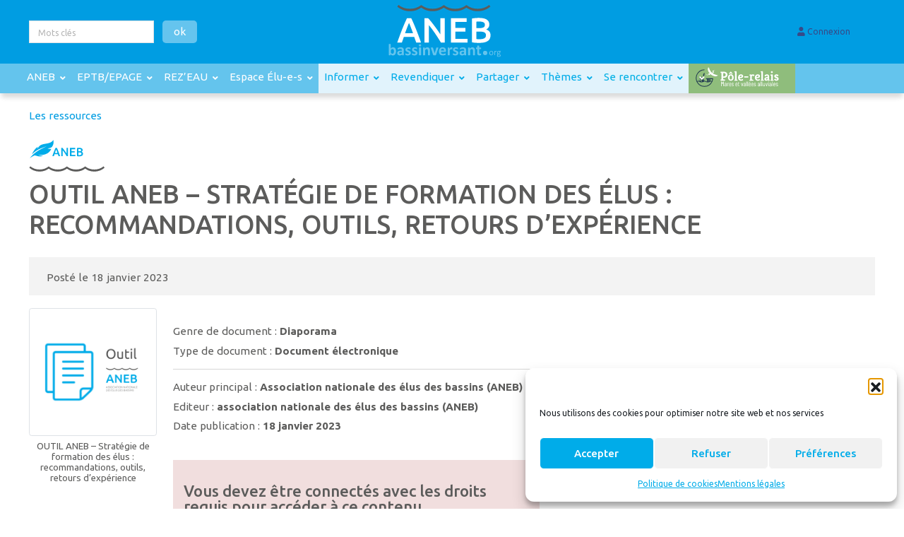

--- FILE ---
content_type: text/html; charset=UTF-8
request_url: https://bassinversant.org/ressources/outil-aneb-fiche-pratique-strategie-de-formation-des-elus-recommandations-outils-retours-dexperience/
body_size: 42914
content:

<!DOCTYPE html>
<html lang="fr-FR">
    <head>
        <meta charset="UTF-8">
        <meta name="viewport" content="width=device-width, initial-scale=1">
        <meta http-equiv="X-UA-Compatible" content="IE=edge">
        <link rel="profile" href="http://gmpg.org/xfn/11">
        <link rel="pingback" href="https://bassinversant.org/xmlrpc.php">
        <title>OUTIL ANEB - Stratégie de formation des élus : recommandations, outils, retours d&#039;expérience - Bassin Versant</title>
<link data-rocket-prefetch href="https://fonts.googleapis.com" rel="dns-prefetch">
<link data-rocket-prefetch href="https://www.googletagmanager.com" rel="dns-prefetch">
<link crossorigin data-rocket-preload as="font" href="https://fonts.gstatic.com/s/ubuntu/v21/4iCs6KVjbNBYlgoKfw72nU6AFw.woff2" rel="preload">
<link crossorigin data-rocket-preload as="font" href="https://fonts.gstatic.com/s/ubuntu/v21/4iCv6KVjbNBYlgoCjC3jsGyNPYZvgw.woff2" rel="preload">
<link crossorigin data-rocket-preload as="font" href="https://fonts.gstatic.com/s/ubuntu/v21/4iCv6KVjbNBYlgoCxCvjsGyNPYZvgw.woff2" rel="preload">
<meta name='robots' content='max-snippet:-1, max-video-preview:-1' />
<link rel="canonical" href="https://bassinversant.org/ressources/outil-aneb-fiche-pratique-strategie-de-formation-des-elus-recommandations-outils-retours-dexperience/">
<meta name="description" content="Ce document a été élaboré par l&#039;ANEB sur la base des enseignements du cycle de master Classes et Visi&#039;eau réalisées en 2020 et 2021 sur l&#039;information, la sensibilisation et la formation des élus. &nbsp; SOURCES Les éléments présentés dans le document sont issus des sources suivantes : • ARIC 2021…">
<meta property="og:title" content="OUTIL ANEB - Stratégie de formation des élus : recommandations, outils, retours d&#039;expérience - Bassin Versant">
<meta property="og:type" content="article">
<meta property="og:image" content="https://bassinversant.org/wp-content/uploads/2023/01/outils_aneb.png">
<meta property="og:image:width" content="1654">
<meta property="og:image:height" content="1654">
<meta property="og:image:alt" content="outils aneb">
<meta property="og:description" content="Ce document a été élaboré par l&#039;ANEB sur la base des enseignements du cycle de master Classes et Visi&#039;eau réalisées en 2020 et 2021 sur l&#039;information, la sensibilisation et la formation des élus. &nbsp; SOURCES Les éléments présentés dans le document sont issus des sources suivantes : • ARIC 2021…">
<meta property="og:url" content="https://bassinversant.org/ressources/outil-aneb-fiche-pratique-strategie-de-formation-des-elus-recommandations-outils-retours-dexperience/">
<meta property="og:locale" content="fr_FR">
<meta property="og:site_name" content="Bassin Versant">
<meta property="article:published_time" content="2023-01-18T15:22:58+00:00">
<meta property="article:modified_time" content="2024-09-30T19:58:46+00:00">
<meta property="og:updated_time" content="2024-09-30T19:58:46+00:00">
<meta name="twitter:card" content="summary_large_image">
<meta name="twitter:image" content="https://bassinversant.org/wp-content/uploads/2023/01/outils_aneb.png">
<meta name="description" content="Ce document a été élaboré par l&#039;ANEB sur la base des enseignements du cycle de master Classes et Visi&#039;eau réalisées en 2020 et 2021 sur l&#039;information, la sensibilisation et la formation des élus. &nbsp; SOURCES Les éléments présentés dans le document sont issus des sources suivantes : • ARIC 2021…">
<meta name="robots" content="index, follow, max-snippet:-1, max-image-preview:large, max-video-preview:-1">
<link rel="canonical" href="https://bassinversant.org/ressources/outil-aneb-fiche-pratique-strategie-de-formation-des-elus-recommandations-outils-retours-dexperience/">
<link rel='dns-prefetch' href='//fonts.googleapis.com' />
<link rel="alternate" title="oEmbed (JSON)" type="application/json+oembed" href="https://bassinversant.org/wp-json/oembed/1.0/embed?url=https%3A%2F%2Fbassinversant.org%2Fressources%2Foutil-aneb-fiche-pratique-strategie-de-formation-des-elus-recommandations-outils-retours-dexperience%2F" />
<link rel="alternate" title="oEmbed (XML)" type="text/xml+oembed" href="https://bassinversant.org/wp-json/oembed/1.0/embed?url=https%3A%2F%2Fbassinversant.org%2Fressources%2Foutil-aneb-fiche-pratique-strategie-de-formation-des-elus-recommandations-outils-retours-dexperience%2F&#038;format=xml" />
<style id='wp-img-auto-sizes-contain-inline-css' type='text/css'>
img:is([sizes=auto i],[sizes^="auto," i]){contain-intrinsic-size:3000px 1500px}
/*# sourceURL=wp-img-auto-sizes-contain-inline-css */
</style>
<link rel='stylesheet' id='block-accordion-css' href='https://bassinversant.org/wp-content/themes/bassin-versant/blocks/accordion/accordion.css?ver=8ef22c0d1b2dedf335236923e75311ca' type='text/css' media='all' />
<link rel='stylesheet' id='lrm-modal-css' href='https://bassinversant.org/wp-content/cache/background-css/1/bassinversant.org/wp-content/plugins/ajax-login-and-registration-modal-popup/assets/lrm-core-compiled.css?ver=56&wpr_t=1769234104' type='text/css' media='all' />
<link rel='stylesheet' id='lrm-modal-skin-css' href='https://bassinversant.org/wp-content/plugins/ajax-login-and-registration-modal-popup/skins/default/skin.css?ver=56' type='text/css' media='all' />
<link rel='stylesheet' id='wp-block-library-css' href='https://bassinversant.org/wp-includes/css/dist/block-library/style.css?ver=8ef22c0d1b2dedf335236923e75311ca' type='text/css' media='all' />
<style id='global-styles-inline-css' type='text/css'>
:root{--wp--preset--aspect-ratio--square: 1;--wp--preset--aspect-ratio--4-3: 4/3;--wp--preset--aspect-ratio--3-4: 3/4;--wp--preset--aspect-ratio--3-2: 3/2;--wp--preset--aspect-ratio--2-3: 2/3;--wp--preset--aspect-ratio--16-9: 16/9;--wp--preset--aspect-ratio--9-16: 9/16;--wp--preset--color--black: #000000;--wp--preset--color--cyan-bluish-gray: #abb8c3;--wp--preset--color--white: #ffffff;--wp--preset--color--pale-pink: #f78da7;--wp--preset--color--vivid-red: #cf2e2e;--wp--preset--color--luminous-vivid-orange: #ff6900;--wp--preset--color--luminous-vivid-amber: #fcb900;--wp--preset--color--light-green-cyan: #7bdcb5;--wp--preset--color--vivid-green-cyan: #00d084;--wp--preset--color--pale-cyan-blue: #8ed1fc;--wp--preset--color--vivid-cyan-blue: #0693e3;--wp--preset--color--vivid-purple: #9b51e0;--wp--preset--gradient--vivid-cyan-blue-to-vivid-purple: linear-gradient(135deg,rgb(6,147,227) 0%,rgb(155,81,224) 100%);--wp--preset--gradient--light-green-cyan-to-vivid-green-cyan: linear-gradient(135deg,rgb(122,220,180) 0%,rgb(0,208,130) 100%);--wp--preset--gradient--luminous-vivid-amber-to-luminous-vivid-orange: linear-gradient(135deg,rgb(252,185,0) 0%,rgb(255,105,0) 100%);--wp--preset--gradient--luminous-vivid-orange-to-vivid-red: linear-gradient(135deg,rgb(255,105,0) 0%,rgb(207,46,46) 100%);--wp--preset--gradient--very-light-gray-to-cyan-bluish-gray: linear-gradient(135deg,rgb(238,238,238) 0%,rgb(169,184,195) 100%);--wp--preset--gradient--cool-to-warm-spectrum: linear-gradient(135deg,rgb(74,234,220) 0%,rgb(151,120,209) 20%,rgb(207,42,186) 40%,rgb(238,44,130) 60%,rgb(251,105,98) 80%,rgb(254,248,76) 100%);--wp--preset--gradient--blush-light-purple: linear-gradient(135deg,rgb(255,206,236) 0%,rgb(152,150,240) 100%);--wp--preset--gradient--blush-bordeaux: linear-gradient(135deg,rgb(254,205,165) 0%,rgb(254,45,45) 50%,rgb(107,0,62) 100%);--wp--preset--gradient--luminous-dusk: linear-gradient(135deg,rgb(255,203,112) 0%,rgb(199,81,192) 50%,rgb(65,88,208) 100%);--wp--preset--gradient--pale-ocean: linear-gradient(135deg,rgb(255,245,203) 0%,rgb(182,227,212) 50%,rgb(51,167,181) 100%);--wp--preset--gradient--electric-grass: linear-gradient(135deg,rgb(202,248,128) 0%,rgb(113,206,126) 100%);--wp--preset--gradient--midnight: linear-gradient(135deg,rgb(2,3,129) 0%,rgb(40,116,252) 100%);--wp--preset--font-size--small: 13px;--wp--preset--font-size--medium: 20px;--wp--preset--font-size--large: 36px;--wp--preset--font-size--x-large: 42px;--wp--preset--spacing--20: 0.44rem;--wp--preset--spacing--30: 0.67rem;--wp--preset--spacing--40: 1rem;--wp--preset--spacing--50: 1.5rem;--wp--preset--spacing--60: 2.25rem;--wp--preset--spacing--70: 3.38rem;--wp--preset--spacing--80: 5.06rem;--wp--preset--shadow--natural: 6px 6px 9px rgba(0, 0, 0, 0.2);--wp--preset--shadow--deep: 12px 12px 50px rgba(0, 0, 0, 0.4);--wp--preset--shadow--sharp: 6px 6px 0px rgba(0, 0, 0, 0.2);--wp--preset--shadow--outlined: 6px 6px 0px -3px rgb(255, 255, 255), 6px 6px rgb(0, 0, 0);--wp--preset--shadow--crisp: 6px 6px 0px rgb(0, 0, 0);}:where(.is-layout-flex){gap: 0.5em;}:where(.is-layout-grid){gap: 0.5em;}body .is-layout-flex{display: flex;}.is-layout-flex{flex-wrap: wrap;align-items: center;}.is-layout-flex > :is(*, div){margin: 0;}body .is-layout-grid{display: grid;}.is-layout-grid > :is(*, div){margin: 0;}:where(.wp-block-columns.is-layout-flex){gap: 2em;}:where(.wp-block-columns.is-layout-grid){gap: 2em;}:where(.wp-block-post-template.is-layout-flex){gap: 1.25em;}:where(.wp-block-post-template.is-layout-grid){gap: 1.25em;}.has-black-color{color: var(--wp--preset--color--black) !important;}.has-cyan-bluish-gray-color{color: var(--wp--preset--color--cyan-bluish-gray) !important;}.has-white-color{color: var(--wp--preset--color--white) !important;}.has-pale-pink-color{color: var(--wp--preset--color--pale-pink) !important;}.has-vivid-red-color{color: var(--wp--preset--color--vivid-red) !important;}.has-luminous-vivid-orange-color{color: var(--wp--preset--color--luminous-vivid-orange) !important;}.has-luminous-vivid-amber-color{color: var(--wp--preset--color--luminous-vivid-amber) !important;}.has-light-green-cyan-color{color: var(--wp--preset--color--light-green-cyan) !important;}.has-vivid-green-cyan-color{color: var(--wp--preset--color--vivid-green-cyan) !important;}.has-pale-cyan-blue-color{color: var(--wp--preset--color--pale-cyan-blue) !important;}.has-vivid-cyan-blue-color{color: var(--wp--preset--color--vivid-cyan-blue) !important;}.has-vivid-purple-color{color: var(--wp--preset--color--vivid-purple) !important;}.has-black-background-color{background-color: var(--wp--preset--color--black) !important;}.has-cyan-bluish-gray-background-color{background-color: var(--wp--preset--color--cyan-bluish-gray) !important;}.has-white-background-color{background-color: var(--wp--preset--color--white) !important;}.has-pale-pink-background-color{background-color: var(--wp--preset--color--pale-pink) !important;}.has-vivid-red-background-color{background-color: var(--wp--preset--color--vivid-red) !important;}.has-luminous-vivid-orange-background-color{background-color: var(--wp--preset--color--luminous-vivid-orange) !important;}.has-luminous-vivid-amber-background-color{background-color: var(--wp--preset--color--luminous-vivid-amber) !important;}.has-light-green-cyan-background-color{background-color: var(--wp--preset--color--light-green-cyan) !important;}.has-vivid-green-cyan-background-color{background-color: var(--wp--preset--color--vivid-green-cyan) !important;}.has-pale-cyan-blue-background-color{background-color: var(--wp--preset--color--pale-cyan-blue) !important;}.has-vivid-cyan-blue-background-color{background-color: var(--wp--preset--color--vivid-cyan-blue) !important;}.has-vivid-purple-background-color{background-color: var(--wp--preset--color--vivid-purple) !important;}.has-black-border-color{border-color: var(--wp--preset--color--black) !important;}.has-cyan-bluish-gray-border-color{border-color: var(--wp--preset--color--cyan-bluish-gray) !important;}.has-white-border-color{border-color: var(--wp--preset--color--white) !important;}.has-pale-pink-border-color{border-color: var(--wp--preset--color--pale-pink) !important;}.has-vivid-red-border-color{border-color: var(--wp--preset--color--vivid-red) !important;}.has-luminous-vivid-orange-border-color{border-color: var(--wp--preset--color--luminous-vivid-orange) !important;}.has-luminous-vivid-amber-border-color{border-color: var(--wp--preset--color--luminous-vivid-amber) !important;}.has-light-green-cyan-border-color{border-color: var(--wp--preset--color--light-green-cyan) !important;}.has-vivid-green-cyan-border-color{border-color: var(--wp--preset--color--vivid-green-cyan) !important;}.has-pale-cyan-blue-border-color{border-color: var(--wp--preset--color--pale-cyan-blue) !important;}.has-vivid-cyan-blue-border-color{border-color: var(--wp--preset--color--vivid-cyan-blue) !important;}.has-vivid-purple-border-color{border-color: var(--wp--preset--color--vivid-purple) !important;}.has-vivid-cyan-blue-to-vivid-purple-gradient-background{background: var(--wp--preset--gradient--vivid-cyan-blue-to-vivid-purple) !important;}.has-light-green-cyan-to-vivid-green-cyan-gradient-background{background: var(--wp--preset--gradient--light-green-cyan-to-vivid-green-cyan) !important;}.has-luminous-vivid-amber-to-luminous-vivid-orange-gradient-background{background: var(--wp--preset--gradient--luminous-vivid-amber-to-luminous-vivid-orange) !important;}.has-luminous-vivid-orange-to-vivid-red-gradient-background{background: var(--wp--preset--gradient--luminous-vivid-orange-to-vivid-red) !important;}.has-very-light-gray-to-cyan-bluish-gray-gradient-background{background: var(--wp--preset--gradient--very-light-gray-to-cyan-bluish-gray) !important;}.has-cool-to-warm-spectrum-gradient-background{background: var(--wp--preset--gradient--cool-to-warm-spectrum) !important;}.has-blush-light-purple-gradient-background{background: var(--wp--preset--gradient--blush-light-purple) !important;}.has-blush-bordeaux-gradient-background{background: var(--wp--preset--gradient--blush-bordeaux) !important;}.has-luminous-dusk-gradient-background{background: var(--wp--preset--gradient--luminous-dusk) !important;}.has-pale-ocean-gradient-background{background: var(--wp--preset--gradient--pale-ocean) !important;}.has-electric-grass-gradient-background{background: var(--wp--preset--gradient--electric-grass) !important;}.has-midnight-gradient-background{background: var(--wp--preset--gradient--midnight) !important;}.has-small-font-size{font-size: var(--wp--preset--font-size--small) !important;}.has-medium-font-size{font-size: var(--wp--preset--font-size--medium) !important;}.has-large-font-size{font-size: var(--wp--preset--font-size--large) !important;}.has-x-large-font-size{font-size: var(--wp--preset--font-size--x-large) !important;}
/*# sourceURL=global-styles-inline-css */
</style>
<style id='core-block-supports-inline-css' type='text/css'>
/**
 * Core styles: block-supports
 */

/*# sourceURL=core-block-supports-inline-css */
</style>

<style id='classic-theme-styles-inline-css' type='text/css'>
/**
 * These rules are needed for backwards compatibility.
 * They should match the button element rules in the base theme.json file.
 */
.wp-block-button__link {
	color: #ffffff;
	background-color: #32373c;
	border-radius: 9999px; /* 100% causes an oval, but any explicit but really high value retains the pill shape. */

	/* This needs a low specificity so it won't override the rules from the button element if defined in theme.json. */
	box-shadow: none;
	text-decoration: none;

	/* The extra 2px are added to size solids the same as the outline versions.*/
	padding: calc(0.667em + 2px) calc(1.333em + 2px);

	font-size: 1.125em;
}

.wp-block-file__button {
	background: #32373c;
	color: #ffffff;
	text-decoration: none;
}

/*# sourceURL=/wp-includes/css/classic-themes.css */
</style>
<link rel='stylesheet' id='kbs-partenaires-css' href='https://bassinversant.org/wp-content/plugins/kbs-partenaires/css/kbs-partenaires-bv.css?ver=8ef22c0d1b2dedf335236923e75311ca' type='text/css' media='all' />
<link rel='stylesheet' id='widgetopts-styles-css' href='https://bassinversant.org/wp-content/plugins/widget-options/assets/css/widget-options.css?ver=4.1.3' type='text/css' media='all' />
<link rel='stylesheet' id='wpdp-style2-css' href='https://bassinversant.org/wp-content/cache/background-css/1/bassinversant.org/wp-content/plugins/wp-datepicker/css/front-styles.css?t=1769234104&wpr_t=1769234104' type='text/css' media='all' />
<link rel='stylesheet' id='wpdp-style3-css' href='https://bassinversant.org/wp-content/cache/background-css/1/bassinversant.org/wp-content/plugins/wp-datepicker/css/jquery-ui.css?ver=8ef22c0d1b2dedf335236923e75311ca&wpr_t=1769234104' type='text/css' media='all' />
<link rel='stylesheet' id='cmplz-general-css' href='https://bassinversant.org/wp-content/plugins/complianz-gdpr/assets/css/cookieblocker.css?ver=1766066909' type='text/css' media='all' />
<link rel='stylesheet' id='vars-css' href='https://bassinversant.org/wp-content/themes/bassin-versant/css/variables.css?ver=8ef22c0d1b2dedf335236923e75311ca' type='text/css' media='all' />
<link rel='stylesheet' id='wp-bootstrap-starter-bootstrap-css-css' href='https://bassinversant.org/wp-content/themes/bassin-versant/inc/assets/css/bootstrap.min.css?ver=8ef22c0d1b2dedf335236923e75311ca' type='text/css' media='all' />
<link rel='stylesheet' id='wp-bootstrap-starter-style-css' href='https://bassinversant.org/wp-content/cache/background-css/1/bassinversant.org/wp-content/themes/bassin-versant/style.css?ver=8ef22c0d1b2dedf335236923e75311ca&wpr_t=1769234104' type='text/css' media='all' />
<link rel='stylesheet' id='wp-bootstrap-starter-Ubuntu-font-css' href='https://fonts.googleapis.com/css?family=Ubuntu+Condensed%7CUbuntu%3A300%2C400%2C500%2C700&#038;ver=8ef22c0d1b2dedf335236923e75311ca' type='text/css' media='all' />
<link rel='stylesheet' id='slick-css' href='https://bassinversant.org/wp-content/themes/bassin-versant/distr/slick/slick.css?ver=8ef22c0d1b2dedf335236923e75311ca' type='text/css' media='all' />
<link rel='stylesheet' id='kingbee-sal-css' href='https://bassinversant.org/wp-content/themes/bassin-versant/distr/sal/sal.css?ver=8ef22c0d1b2dedf335236923e75311ca' type='text/css' media='all' />
<link rel='stylesheet' id='fancybox-css' href='https://bassinversant.org/wp-content/plugins/easy-fancybox/fancybox/1.5.4/jquery.fancybox.css?ver=1769234104' type='text/css' media='screen' />
<link rel='stylesheet' id='ubermenu-css' href='https://bassinversant.org/wp-content/plugins/ubermenu/pro/assets/css/ubermenu.min.css?ver=3.6.1' type='text/css' media='all' />
<link rel='stylesheet' id='ubermenu-clean-white-css' href='https://bassinversant.org/wp-content/plugins/ubermenu/pro/assets/css/skins/cleanwhite.css?ver=8ef22c0d1b2dedf335236923e75311ca' type='text/css' media='all' />
<link rel='stylesheet' id='ubermenu-minimal-css' href='https://bassinversant.org/wp-content/plugins/ubermenu/assets/css/skins/minimal.css?ver=8ef22c0d1b2dedf335236923e75311ca' type='text/css' media='all' />
<link rel='stylesheet' id='ubermenu-font-awesome-core-css' href='https://bassinversant.org/wp-content/plugins/ubermenu/assets/fontawesome/css/fontawesome.min.css?ver=8ef22c0d1b2dedf335236923e75311ca' type='text/css' media='all' />
<link rel='stylesheet' id='ubermenu-font-awesome-solid-css' href='https://bassinversant.org/wp-content/plugins/ubermenu/assets/fontawesome/css/solid.min.css?ver=8ef22c0d1b2dedf335236923e75311ca' type='text/css' media='all' />
<script type="text/javascript" src="https://bassinversant.org/wp-includes/js/jquery/jquery.js?ver=3.7.1" id="jquery-core-js"></script>
<script type="text/javascript" src="https://bassinversant.org/wp-content/plugins/svg-support/vendor/DOMPurify/DOMPurify.min.js?ver=2.5.8" id="bodhi-dompurify-library-js"></script>
<script type="text/javascript" id="bodhi_svg_inline-js-extra">
/* <![CDATA[ */
var svgSettings = {"skipNested":""};
//# sourceURL=bodhi_svg_inline-js-extra
/* ]]> */
</script>
<script type="text/javascript" src="https://bassinversant.org/wp-content/plugins/svg-support/js/min/svgs-inline-min.js" id="bodhi_svg_inline-js"></script>
<script type="text/javascript" id="bodhi_svg_inline-js-after">
/* <![CDATA[ */
cssTarget={"Bodhi":"img.style-svg","ForceInlineSVG":"style-svg"};ForceInlineSVGActive="false";frontSanitizationEnabled="on";
//# sourceURL=bodhi_svg_inline-js-after
/* ]]> */
</script>
<script type="text/javascript" src="https://bassinversant.org/wp-includes/js/jquery/ui/core.js?ver=1.13.3" id="jquery-ui-core-js"></script>
<script type="text/javascript" src="https://bassinversant.org/wp-includes/js/jquery/ui/datepicker.js?ver=1.13.3" id="jquery-ui-datepicker-js"></script>
<script type="text/javascript" id="jquery-ui-datepicker-js-after">
/* <![CDATA[ */
jQuery(function(jQuery){jQuery.datepicker.setDefaults({"closeText":"Fermer","currentText":"Aujourd\u2019hui","monthNames":["janvier","f\u00e9vrier","mars","avril","mai","juin","juillet","ao\u00fbt","septembre","octobre","novembre","d\u00e9cembre"],"monthNamesShort":["Jan","F\u00e9v","Mar","Avr","Mai","Juin","Juil","Ao\u00fbt","Sep","Oct","Nov","D\u00e9c"],"nextText":"Suivant","prevText":"Pr\u00e9c\u00e9dent","dayNames":["dimanche","lundi","mardi","mercredi","jeudi","vendredi","samedi"],"dayNamesShort":["dim","lun","mar","mer","jeu","ven","sam"],"dayNamesMin":["D","L","M","M","J","V","S"],"dateFormat":"d MM yy","firstDay":1,"isRTL":false});});
//# sourceURL=jquery-ui-datepicker-js-after
/* ]]> */
</script>
<script type="text/javascript" id="wpdp-scripts2-js-extra">
/* <![CDATA[ */
var wpdp_obj = {"nonce":"858faee04a","wpml_current_language":null};
//# sourceURL=wpdp-scripts2-js-extra
/* ]]> */
</script>
<script type="text/javascript" src="https://bassinversant.org/wp-content/plugins/wp-datepicker/js/scripts-front.js?ver=8ef22c0d1b2dedf335236923e75311ca" id="wpdp-scripts2-js"></script>
<link rel="https://api.w.org/" href="https://bassinversant.org/wp-json/" /><style id="ubermenu-custom-generated-css">
/** UberMenu Custom Menu Styles (Customizer) **/
/* main */
 .ubermenu-main.ubermenu-vertical .ubermenu-submenu-type-mega { width:1240px; }
 .ubermenu-main .ubermenu-item .ubermenu-submenu-drop { -webkit-transition-duration:0.3s; -ms-transition-duration:0.3s; transition-duration:0.3s; }
 .ubermenu-main .ubermenu-item-level-0 > .ubermenu-target { font-size:1.1rem; color:#ffffff; padding-left:8px; padding-right:8px; height:42px; }
 .ubermenu-main .ubermenu-item-level-0 > .ubermenu-target, .ubermenu-main .ubermenu-item-level-0 > .ubermenu-target.ubermenu-item-notext > .ubermenu-icon { line-height:2rem; }
 .ubermenu-main .ubermenu-item-level-0.ubermenu-current-menu-item > .ubermenu-target, .ubermenu-main .ubermenu-item-level-0.ubermenu-current-menu-parent > .ubermenu-target, .ubermenu-main .ubermenu-item-level-0.ubermenu-current-menu-ancestor > .ubermenu-target { color:#ffffff; }
 .ubermenu-main .ubermenu-item-level-0 > .ubermenu-target, .ubermenu-main .ubermenu-item-level-0 > .ubermenu-custom-content.ubermenu-custom-content-padded { padding-top:4px; padding-bottom:4px; }
 .ubermenu-main.ubermenu-sub-indicators .ubermenu-item-level-0.ubermenu-has-submenu-drop > .ubermenu-target:not(.ubermenu-noindicator) { padding-right:23px; }
 .ubermenu-main.ubermenu-sub-indicators .ubermenu-item-level-0.ubermenu-has-submenu-drop > .ubermenu-target.ubermenu-noindicator { padding-right:8px; }
 .ubermenu-main .ubermenu-submenu.ubermenu-submenu-drop { background-color:#00ace9; }
 .ubermenu-main .ubermenu-item-level-0 > .ubermenu-submenu-drop { box-shadow:0 0 20px rgba(0,0,0, 0.15); }
 .ubermenu-main .ubermenu-submenu .ubermenu-highlight { color:#00ace9; }
 .ubermenu-main .ubermenu-item-normal > .ubermenu-target,.ubermenu-main .ubermenu-submenu .ubermenu-target,.ubermenu-main .ubermenu-submenu .ubermenu-nonlink,.ubermenu-main .ubermenu-submenu .ubermenu-widget,.ubermenu-main .ubermenu-submenu .ubermenu-custom-content-padded,.ubermenu-main .ubermenu-submenu .ubermenu-retractor,.ubermenu-main .ubermenu-submenu .ubermenu-colgroup .ubermenu-column,.ubermenu-main .ubermenu-submenu.ubermenu-submenu-type-stack > .ubermenu-item-normal > .ubermenu-target,.ubermenu-main .ubermenu-submenu.ubermenu-submenu-padded { padding:3px 20px; }
 .ubermenu-main .ubermenu-grid-row { padding-right:3px 20px; }
 .ubermenu-main .ubermenu-grid-row .ubermenu-target { padding-right:0; }
 .ubermenu-main.ubermenu-sub-indicators .ubermenu-submenu :not(.ubermenu-tabs-layout-right) .ubermenu-has-submenu-drop > .ubermenu-target { padding-right:25px; }
 .ubermenu-main .ubermenu-submenu .ubermenu-item-header > .ubermenu-target, .ubermenu-main .ubermenu-tab > .ubermenu-target { font-size:1.24rem; }
 .ubermenu-main .ubermenu-submenu .ubermenu-item-header > .ubermenu-target { color:#00ace9; }
 .ubermenu-main .ubermenu-submenu .ubermenu-item-header > .ubermenu-target:hover { color:#00ace9; }
 .ubermenu-main .ubermenu-submenu .ubermenu-item-header.ubermenu-current-menu-item > .ubermenu-target { color:#00ace9; }
 .ubermenu-main .ubermenu-nav .ubermenu-submenu .ubermenu-item-header > .ubermenu-target { font-weight:600; }
 .ubermenu-main .ubermenu-item-normal > .ubermenu-target { font-size:1rem; }
/* espace-utilisateur */
 .ubermenu-espace-utilisateur { background-color:#f4f4f4; background:-webkit-gradient(linear,left top,left bottom,from(#f4f4f4),to(#f4f4f4)); background:-webkit-linear-gradient(top,#f4f4f4,#f4f4f4); background:-moz-linear-gradient(top,#f4f4f4,#f4f4f4); background:-ms-linear-gradient(top,#f4f4f4,#f4f4f4); background:-o-linear-gradient(top,#f4f4f4,#f4f4f4); background:linear-gradient(top,#f4f4f4,#f4f4f4); }
 .ubermenu-espace-utilisateur .ubermenu-item-level-0 > .ubermenu-target { font-size:14px; text-transform:uppercase; border-left:1px solid #ffffff; -webkit-box-shadow:inset 1px 0 0 0 rgba(255,255,255,1); -moz-box-shadow:inset 1px 0 0 0 rgba(255,255,255,1); -o-box-shadow:inset 1px 0 0 0 rgba(255,255,255,1); box-shadow:inset 1px 0 0 0 rgba(255,255,255,1); }
 .ubermenu.ubermenu-espace-utilisateur .ubermenu-item-level-0:hover > .ubermenu-target, .ubermenu-espace-utilisateur .ubermenu-item-level-0.ubermenu-active > .ubermenu-target { color:#dd9933; }
 .ubermenu-espace-utilisateur .ubermenu-item-level-0.ubermenu-current-menu-item > .ubermenu-target, .ubermenu-espace-utilisateur .ubermenu-item-level-0.ubermenu-current-menu-parent > .ubermenu-target, .ubermenu-espace-utilisateur .ubermenu-item-level-0.ubermenu-current-menu-ancestor > .ubermenu-target { color:#dd9933; }
 .ubermenu-espace-utilisateur .ubermenu-item-level-0.ubermenu-active > .ubermenu-target,.ubermenu-espace-utilisateur .ubermenu-item-level-0:hover > .ubermenu-target { -webkit-box-shadow:inset 1px 0 0 0 rgba(255,255,255,1); -moz-box-shadow:inset 1px 0 0 0 rgba(255,255,255,1); -o-box-shadow:inset 1px 0 0 0 rgba(255,255,255,1); box-shadow:inset 1px 0 0 0 rgba(255,255,255,1); }
 .ubermenu-espace-utilisateur .ubermenu-row { margin-bottom:15px; }


/** UberMenu Custom Menu Item Styles (Menu Item Settings) **/
/* 281 */    .ubermenu .ubermenu-item.ubermenu-item-281.ubermenu-active > .ubermenu-target, .ubermenu .ubermenu-item.ubermenu-item-281 > .ubermenu-target:hover, .ubermenu .ubermenu-submenu .ubermenu-item.ubermenu-item-281.ubermenu-active > .ubermenu-target, .ubermenu .ubermenu-submenu .ubermenu-item.ubermenu-item-281 > .ubermenu-target:hover { background:#f7cd00; }
             .ubermenu .ubermenu-item.ubermenu-item-281.ubermenu-active > .ubermenu-target, .ubermenu .ubermenu-item.ubermenu-item-281:hover > .ubermenu-target, .ubermenu .ubermenu-submenu .ubermenu-item.ubermenu-item-281.ubermenu-active > .ubermenu-target, .ubermenu .ubermenu-submenu .ubermenu-item.ubermenu-item-281:hover > .ubermenu-target { color:#ffffff; }
             .ubermenu .ubermenu-item.ubermenu-item-281.ubermenu-current-menu-item > .ubermenu-target,.ubermenu .ubermenu-item.ubermenu-item-281.ubermenu-current-menu-ancestor > .ubermenu-target { background:#f7cd00; color:#ffffff; }
             .ubermenu .ubermenu-submenu.ubermenu-submenu-id-281 { background-color:#f7cd00; }
             .ubermenu .ubermenu-submenu.ubermenu-submenu-id-281 .ubermenu-target, .ubermenu .ubermenu-submenu.ubermenu-submenu-id-281 .ubermenu-target > .ubermenu-target-description { color:#ffffff; }
/* 132 */    .ubermenu .ubermenu-item.ubermenu-item-132 > .ubermenu-target { color:#2a3867; }
             .ubermenu .ubermenu-item.ubermenu-item-132.ubermenu-active > .ubermenu-target, .ubermenu .ubermenu-item.ubermenu-item-132:hover > .ubermenu-target, .ubermenu .ubermenu-submenu .ubermenu-item.ubermenu-item-132.ubermenu-active > .ubermenu-target, .ubermenu .ubermenu-submenu .ubermenu-item.ubermenu-item-132:hover > .ubermenu-target { color:#5c6166; }
/* 736 */    .ubermenu .ubermenu-item.ubermenu-item-736 > .ubermenu-target { color:#2a3867; }
             .ubermenu .ubermenu-item.ubermenu-item-736.ubermenu-active > .ubermenu-target, .ubermenu .ubermenu-item.ubermenu-item-736:hover > .ubermenu-target, .ubermenu .ubermenu-submenu .ubermenu-item.ubermenu-item-736.ubermenu-active > .ubermenu-target, .ubermenu .ubermenu-submenu .ubermenu-item.ubermenu-item-736:hover > .ubermenu-target { color:#5c6166; }
/* 246 */    .ubermenu .ubermenu-item.ubermenu-item-246 > .ubermenu-target { color:#2a3867; }
             .ubermenu .ubermenu-item.ubermenu-item-246.ubermenu-active > .ubermenu-target, .ubermenu .ubermenu-item.ubermenu-item-246:hover > .ubermenu-target, .ubermenu .ubermenu-submenu .ubermenu-item.ubermenu-item-246.ubermenu-active > .ubermenu-target, .ubermenu .ubermenu-submenu .ubermenu-item.ubermenu-item-246:hover > .ubermenu-target { color:#5c6166; }
/* 460 */    .ubermenu .ubermenu-item.ubermenu-item-460 > .ubermenu-target { color:#2a3867; }
             .ubermenu .ubermenu-item.ubermenu-item-460.ubermenu-active > .ubermenu-target, .ubermenu .ubermenu-item.ubermenu-item-460:hover > .ubermenu-target, .ubermenu .ubermenu-submenu .ubermenu-item.ubermenu-item-460.ubermenu-active > .ubermenu-target, .ubermenu .ubermenu-submenu .ubermenu-item.ubermenu-item-460:hover > .ubermenu-target { color:#5c6166; }
/* 851 */    .ubermenu .ubermenu-item.ubermenu-item-851 > .ubermenu-target { color:#b73764; }
             .ubermenu .ubermenu-item.ubermenu-item-851.ubermenu-active > .ubermenu-target, .ubermenu .ubermenu-item.ubermenu-item-851:hover > .ubermenu-target, .ubermenu .ubermenu-submenu .ubermenu-item.ubermenu-item-851.ubermenu-active > .ubermenu-target, .ubermenu .ubermenu-submenu .ubermenu-item.ubermenu-item-851:hover > .ubermenu-target { color:#727272; }
/* 708 */    .ubermenu .ubermenu-item.ubermenu-item-708 > .ubermenu-target { color:#b73764; }
             .ubermenu .ubermenu-item.ubermenu-item-708.ubermenu-active > .ubermenu-target, .ubermenu .ubermenu-item.ubermenu-item-708:hover > .ubermenu-target, .ubermenu .ubermenu-submenu .ubermenu-item.ubermenu-item-708.ubermenu-active > .ubermenu-target, .ubermenu .ubermenu-submenu .ubermenu-item.ubermenu-item-708:hover > .ubermenu-target { color:#727272; }
/* 513 */    .ubermenu .ubermenu-item.ubermenu-item-513 > .ubermenu-target { color:#b73764; }
             .ubermenu .ubermenu-item.ubermenu-item-513.ubermenu-active > .ubermenu-target, .ubermenu .ubermenu-item.ubermenu-item-513:hover > .ubermenu-target, .ubermenu .ubermenu-submenu .ubermenu-item.ubermenu-item-513.ubermenu-active > .ubermenu-target, .ubermenu .ubermenu-submenu .ubermenu-item.ubermenu-item-513:hover > .ubermenu-target { color:#727272; }
/* 512 */    .ubermenu .ubermenu-item.ubermenu-item-512 > .ubermenu-target { color:#b73764; }
             .ubermenu .ubermenu-item.ubermenu-item-512.ubermenu-active > .ubermenu-target, .ubermenu .ubermenu-item.ubermenu-item-512:hover > .ubermenu-target, .ubermenu .ubermenu-submenu .ubermenu-item.ubermenu-item-512.ubermenu-active > .ubermenu-target, .ubermenu .ubermenu-submenu .ubermenu-item.ubermenu-item-512:hover > .ubermenu-target { color:#727272; }
/* 51834 */  .ubermenu .ubermenu-item.ubermenu-item-51834 > .ubermenu-target { color:#ffffff; }
             .ubermenu .ubermenu-item.ubermenu-item-51834.ubermenu-active > .ubermenu-target, .ubermenu .ubermenu-item.ubermenu-item-51834 > .ubermenu-target:hover, .ubermenu .ubermenu-submenu .ubermenu-item.ubermenu-item-51834.ubermenu-active > .ubermenu-target, .ubermenu .ubermenu-submenu .ubermenu-item.ubermenu-item-51834 > .ubermenu-target:hover { background:#1e73be; }
             .ubermenu .ubermenu-item.ubermenu-item-51834.ubermenu-active > .ubermenu-target, .ubermenu .ubermenu-item.ubermenu-item-51834:hover > .ubermenu-target, .ubermenu .ubermenu-submenu .ubermenu-item.ubermenu-item-51834.ubermenu-active > .ubermenu-target, .ubermenu .ubermenu-submenu .ubermenu-item.ubermenu-item-51834:hover > .ubermenu-target { color:#ffffff; }
             .ubermenu .ubermenu-item.ubermenu-item-51834.ubermenu-current-menu-item > .ubermenu-target,.ubermenu .ubermenu-item.ubermenu-item-51834.ubermenu-current-menu-ancestor > .ubermenu-target { background: init_type_membre_allusers; }
/* 52765 */  .ubermenu .ubermenu-item.ubermenu-item-52765 > .ubermenu-target { color:#e8af0c; }
/* 955 */    .ubermenu .ubermenu-item.ubermenu-item-955 > .ubermenu-target { color:#e8af0c; }
/* 52808 */  .ubermenu .ubermenu-item.ubermenu-item-52808 > .ubermenu-target { color:#e8af0c; }
/* 50982 */  .ubermenu .ubermenu-item.ubermenu-item-50982 > .ubermenu-target { color:#e8af0c; }
/* 50980 */  .ubermenu .ubermenu-item.ubermenu-item-50980 > .ubermenu-target { color:#e8af0c; }
/* 50981 */  .ubermenu .ubermenu-item.ubermenu-item-50981 > .ubermenu-target { color:#e8af0c; }
/* 51030 */  .ubermenu .ubermenu-item.ubermenu-item-51030 > .ubermenu-target { color:#e8af0c; }
/* 51029 */  .ubermenu .ubermenu-item.ubermenu-item-51029 > .ubermenu-target { color:#e8af0c; }
/* 52767 */  .ubermenu .ubermenu-item.ubermenu-item-52767 > .ubermenu-target { color:#9c7710; }
/* 52588 */  .ubermenu .ubermenu-item.ubermenu-item-52588 > .ubermenu-target { color:#9c7710; }
/* 52768 */  .ubermenu .ubermenu-item.ubermenu-item-52768 > .ubermenu-target { color:#9c7710; }
/* 52769 */  .ubermenu .ubermenu-item.ubermenu-item-52769 > .ubermenu-target { color:#9c7710; }
/* 52770 */  .ubermenu .ubermenu-item.ubermenu-item-52770 > .ubermenu-target { color:#9c7710; }
/* 951 */    .ubermenu .ubermenu-item.ubermenu-item-951 > .ubermenu-target { color:#9c7710; }
/* 52771 */  .ubermenu .ubermenu-item.ubermenu-item-52771 > .ubermenu-target { color:#10769c; }
/* 52772 */  .ubermenu .ubermenu-item.ubermenu-item-52772 > .ubermenu-target { color:#10769c; }
/* 1702 */   .ubermenu .ubermenu-item.ubermenu-item-1702 > .ubermenu-target { color:#10769c; }
/* 946 */    .ubermenu .ubermenu-item.ubermenu-item-946 > .ubermenu-target { color:#10769c; }
/* 956 */    .ubermenu .ubermenu-item.ubermenu-item-956 > .ubermenu-target { color:#10769c; }
/* 5888 */   .ubermenu .ubermenu-item.ubermenu-item-5888 > .ubermenu-target { color:#10769c; }
/* 50979 */  .ubermenu .ubermenu-item.ubermenu-item-50979 > .ubermenu-target { color:#10769c; }
/* 52766 */  .ubermenu .ubermenu-item.ubermenu-item-52766 > .ubermenu-target { color:#10769c; }
/* 51032 */  .ubermenu .ubermenu-item.ubermenu-item-51032 > .ubermenu-target { color:#089970; }
/* 52773 */  .ubermenu .ubermenu-item.ubermenu-item-52773 > .ubermenu-target { color:#089970; }
/* 52774 */  .ubermenu .ubermenu-item.ubermenu-item-52774 > .ubermenu-target { color:#089970; }
/* 50976 */  .ubermenu .ubermenu-item.ubermenu-item-50976 > .ubermenu-target { color:#089970; }
/* 952 */    .ubermenu .ubermenu-item.ubermenu-item-952 > .ubermenu-target { color:#089970; }
/* 949 */    .ubermenu .ubermenu-item.ubermenu-item-949 > .ubermenu-target { color:#089970; }
/* 52775 */  .ubermenu .ubermenu-item.ubermenu-item-52775 > .ubermenu-target { color:#089970; }
/* 52776 */  .ubermenu .ubermenu-item.ubermenu-item-52776 > .ubermenu-target { color:#089970; }
/* 52777 */  .ubermenu .ubermenu-item.ubermenu-item-52777 > .ubermenu-target { color:#089970; }
/* 52778 */  .ubermenu .ubermenu-item.ubermenu-item-52778 > .ubermenu-target { color:#089970; }
/* 53056 */  .ubermenu .ubermenu-item.ubermenu-item-53056 > .ubermenu-target { color:#089970; }
/* 53753 */  .ubermenu .ubermenu-item.ubermenu-item-53753 > .ubermenu-target { color:#00ace9; }
/* 53748 */  .ubermenu .ubermenu-item.ubermenu-item-53748 > .ubermenu-target { color:#00ace9; }
/* 53782 */  .ubermenu .ubermenu-item.ubermenu-item-53782 > .ubermenu-target { color:#00ace9; }
/* 53784 */  .ubermenu .ubermenu-item.ubermenu-item-53784 > .ubermenu-target { color:#00ace9; }
/* 11534 */  .ubermenu .ubermenu-item.ubermenu-item-11534 > .ubermenu-target { color:#00ace9; }
/* 49954 */  .ubermenu .ubermenu-item.ubermenu-item-49954 > .ubermenu-target { color:#00ace9; }
/* 53756 */  .ubermenu .ubermenu-item.ubermenu-item-53756 > .ubermenu-target { color:#009492; }
/* 54547 */  .ubermenu .ubermenu-item.ubermenu-item-54547 > .ubermenu-target { color:#00ace9; }
/* 62369 */  .ubermenu .ubermenu-item-62369 > .ubermenu-target.ubermenu-item-layout-image_left > .ubermenu-target-text { padding-left:130px; }
             .ubermenu .ubermenu-item.ubermenu-item-62369 > .ubermenu-target { background:#8fbd7c; }
             .ubermenu .ubermenu-submenu.ubermenu-submenu-id-62369 { background-color:#8fbd7c; }
             .ubermenu .ubermenu-submenu.ubermenu-submenu-id-62369 .ubermenu-target, .ubermenu .ubermenu-submenu.ubermenu-submenu-id-62369 .ubermenu-target > .ubermenu-target-description { color:#ffffff; }
/* 234 */    .ubermenu .ubermenu-item.ubermenu-item-234.ubermenu-current-menu-item > .ubermenu-target,.ubermenu .ubermenu-item.ubermenu-item-234.ubermenu-current-menu-ancestor > .ubermenu-target { color:#ffffff; }
             .ubermenu .ubermenu-submenu.ubermenu-submenu-id-234 { background-color:#00ace9; }
             .ubermenu .ubermenu-submenu.ubermenu-submenu-id-234 .ubermenu-target, .ubermenu .ubermenu-submenu.ubermenu-submenu-id-234 .ubermenu-target > .ubermenu-target-description { color:#ffffff; }
/* 46358 */  .ubermenu .ubermenu-submenu.ubermenu-submenu-id-46358 { width:50%; min-width:50%; background-color:#ffffff; }
             .ubermenu .ubermenu-item.ubermenu-item-46358.ubermenu-active > .ubermenu-target, .ubermenu .ubermenu-item.ubermenu-item-46358 > .ubermenu-target:hover, .ubermenu .ubermenu-submenu .ubermenu-item.ubermenu-item-46358.ubermenu-active > .ubermenu-target, .ubermenu .ubermenu-submenu .ubermenu-item.ubermenu-item-46358 > .ubermenu-target:hover { background:#2a3867; }
/* 842 */    .ubermenu .ubermenu-submenu.ubermenu-submenu-id-842 { min-width:300px; background-color:#ffffff; }
             .ubermenu .ubermenu-item.ubermenu-item-842 > .ubermenu-target { background:#e1f3fc; color:#00b0e5; }
/* 840 */    body:not(.rtl) .ubermenu .ubermenu-submenu-id-840 > .ubermenu-column + .ubermenu-column:not(.ubermenu-clear-row) { border-left:1px solid #eaeaea; }
             .rtl .ubermenu .ubermenu-submenu-id-840 > .ubermenu-column + .ubermenu-column:not(.ubermenu-clear-row) { border-right:1px solid #eaeaea; }
             body:not(.rtl) .ubermenu .ubermenu-submenu-id-840 > .ubermenu-column + .ubermenu-column-1-2:nth-child(2n+1) { border-left:none; }
             .rtl .ubermenu .ubermenu-submenu-id-840 > .ubermenu-column + .ubermenu-column-1-2:nth-child(2n+1) { border-right:none; }
             .ubermenu .ubermenu-item.ubermenu-item-840 > .ubermenu-target { background:#e1f3fc; color:#00ace9; }
             .ubermenu .ubermenu-item.ubermenu-item-840.ubermenu-active > .ubermenu-target, .ubermenu .ubermenu-item.ubermenu-item-840:hover > .ubermenu-target, .ubermenu .ubermenu-submenu .ubermenu-item.ubermenu-item-840.ubermenu-active > .ubermenu-target, .ubermenu .ubermenu-submenu .ubermenu-item.ubermenu-item-840:hover > .ubermenu-target { color:#2a3867; }
             .ubermenu .ubermenu-item.ubermenu-item-840.ubermenu-current-menu-item > .ubermenu-target,.ubermenu .ubermenu-item.ubermenu-item-840.ubermenu-current-menu-ancestor > .ubermenu-target { color:#2a3867; }
             .ubermenu .ubermenu-submenu.ubermenu-submenu-id-840 { background-color:#ffffff; }
             .ubermenu .ubermenu-submenu.ubermenu-submenu-id-840 .ubermenu-target, .ubermenu .ubermenu-submenu.ubermenu-submenu-id-840 .ubermenu-target > .ubermenu-target-description { color:#5c5c5b; }
/* 42935 */  .ubermenu .ubermenu-item.ubermenu-item-42935 > .ubermenu-target { background:#e1f3fc; color:#00ace9; }
             .ubermenu .ubermenu-item.ubermenu-item-42935.ubermenu-active > .ubermenu-target, .ubermenu .ubermenu-item.ubermenu-item-42935:hover > .ubermenu-target, .ubermenu .ubermenu-submenu .ubermenu-item.ubermenu-item-42935.ubermenu-active > .ubermenu-target, .ubermenu .ubermenu-submenu .ubermenu-item.ubermenu-item-42935:hover > .ubermenu-target { color:#2a3867; }
             .ubermenu .ubermenu-item.ubermenu-item-42935.ubermenu-current-menu-item > .ubermenu-target,.ubermenu .ubermenu-item.ubermenu-item-42935.ubermenu-current-menu-ancestor > .ubermenu-target { color:#2a3867; }
             .ubermenu .ubermenu-submenu.ubermenu-submenu-id-42935 { background-color:#ffffff; }
             .ubermenu .ubermenu-submenu.ubermenu-submenu-id-42935 .ubermenu-target, .ubermenu .ubermenu-submenu.ubermenu-submenu-id-42935 .ubermenu-target > .ubermenu-target-description { color:#5c5c5b; }
/* 45695 */  .ubermenu .ubermenu-item.ubermenu-item-45695 > .ubermenu-target { background:#e1f3fc; color:#00ace9; }
             .ubermenu .ubermenu-submenu.ubermenu-submenu-id-45695 { background-color:#ffffff; }
/* 44526 */  .ubermenu .ubermenu-item.ubermenu-item-44526 > .ubermenu-target { background:#e1f3fc; color:#00ace9; }
             .ubermenu .ubermenu-submenu.ubermenu-submenu-id-44526 { background-color:#ffffff; }

/* Status: Loaded from Transient */

</style>			<style>.cmplz-hidden {
					display: none !important;
				}</style>    <style type="text/css">
        #page-sub-header { background: #fff; }
    </style>
    <link rel="icon" href="https://bassinversant.org/wp-content/uploads/2018/09/favicon-bassinversant@400x-150x150.png" sizes="32x32" />
<link rel="icon" href="https://bassinversant.org/wp-content/uploads/2018/09/favicon-bassinversant@400x-360x360.png" sizes="192x192" />
<link rel="apple-touch-icon" href="https://bassinversant.org/wp-content/uploads/2018/09/favicon-bassinversant@400x-360x360.png" />
<meta name="msapplication-TileImage" content="https://bassinversant.org/wp-content/uploads/2018/09/favicon-bassinversant@400x-360x360.png" />
<noscript><style id="rocket-lazyload-nojs-css">.rll-youtube-player, [data-lazy-src]{display:none !important;}</style></noscript>    <style id="wpr-lazyload-bg-container"></style><style id="wpr-lazyload-bg-exclusion"></style>
<noscript>
<style id="wpr-lazyload-bg-nostyle">.lrm-close-form{--wpr-bg-f3b46d46-777c-4dfc-b42e-6024a06507b5: url('https://bassinversant.org/wp-content/plugins/ajax-login-and-registration-modal-popup/assets/img/cd-icon-close.svg');}.lrm-font-svg .lrm-switch-to--login:before{--wpr-bg-41d1016a-4210-44aa-b446-21079dc9295a: url('https://bassinversant.org/wp-content/plugins/ajax-login-and-registration-modal-popup/assets/img/login.png');}.lrm-font-svg .lrm-switch-to--register:before{--wpr-bg-977f0e4b-1fa7-41a9-a3a2-e0cdb6c6eb8e: url('https://bassinversant.org/wp-content/plugins/ajax-login-and-registration-modal-popup/assets/img/user.png');}.lrm-font-svg .lrm-form label.lrm-username,
.lrm-font-svg .lrm-form .lrm-ficon-user{--wpr-bg-e3d546c2-d7aa-4266-a9a2-d943bf8403f1: url('https://bassinversant.org/wp-content/plugins/ajax-login-and-registration-modal-popup/assets/img/cd-icon-username.svg');}.lrm-font-svg .lrm-form label.lrm-email,
.lrm-font-svg .lrm-form .lrm-ficon-mail{--wpr-bg-fe252e9b-5c08-469c-8501-915abb9cd02e: url('https://bassinversant.org/wp-content/plugins/ajax-login-and-registration-modal-popup/assets/img/cd-icon-email.svg');}.lrm-font-svg .lrm-form label.lrm-password,
.lrm-font-svg .lrm-form .lrm-ficon-key{--wpr-bg-370646f5-62b6-444c-bf2e-6dce1bf778bd: url('https://bassinversant.org/wp-content/plugins/ajax-login-and-registration-modal-popup/assets/img/cd-icon-password.svg');}.lrm-font-svg .lrm-form label.lrm-user_role{--wpr-bg-5c2352e8-3b3f-4fb8-9cde-bb1ea3d1fe08: url('https://bassinversant.org/wp-content/plugins/ajax-login-and-registration-modal-popup/assets/img/lock.svg?v=2');}.lrm-font-svg .lrm-form .hide-password,
.lrm-font-svg .lrm-form .lrm-ficon-eye{--wpr-bg-2c2cc099-93be-47f9-917c-b0bff20f615a: url('https://bassinversant.org/wp-content/plugins/ajax-login-and-registration-modal-popup/assets/img/iconmonstr-eye-4.svg');}.lrm-font-svg .lrm-form .hide-password.hide-password--on, .lrm-font-svg .lrm-form .hide-password.lrm-ficon-eye-blocked,
.lrm-font-svg .lrm-form .lrm-ficon-eye.hide-password--on,
.lrm-font-svg .lrm-form .lrm-ficon-eye.lrm-ficon-eye-blocked{--wpr-bg-840721bf-14e9-459f-9bbb-d0dd99ddac47: url('https://bassinversant.org/wp-content/plugins/ajax-login-and-registration-modal-popup/assets/img/iconmonstr-eye-8.svg?v3');}input[type="text"].hasDatepicker{--wpr-bg-9159c60f-0aba-42ba-80b2-218cb6da0ccb: url('https://bassinversant.org/wp-content/plugins/wp-datepicker/img/calendar.svg');}.ui-widget-content{--wpr-bg-e303dc63-fc59-4edb-ae93-b3032ab039b9: url('https://bassinversant.org/wp-content/plugins/wp-datepicker/css/images/ui-bg_flat_75_ffffff_40x100.png');}.ui-widget-header{--wpr-bg-95fe9549-470e-4a66-a0ae-924f62d6ac04: url('https://bassinversant.org/wp-content/plugins/wp-datepicker/css/images/ui-bg_highlight-soft_75_cccccc_1x100.png');}.ui-state-default,
.ui-widget-content .ui-state-default,
.ui-widget-header .ui-state-default{--wpr-bg-04707c60-5f5a-49a7-a55f-4ee3b74e2d82: url('https://bassinversant.org/wp-content/plugins/wp-datepicker/css/images/ui-bg_glass_75_e6e6e6_1x400.png');}.ui-state-hover,
.ui-widget-content .ui-state-hover,
.ui-widget-header .ui-state-hover,
.ui-state-focus,
.ui-widget-content .ui-state-focus,
.ui-widget-header .ui-state-focus{--wpr-bg-87cc628c-b984-4af9-9c2f-4e2c2f4e3ae5: url('https://bassinversant.org/wp-content/plugins/wp-datepicker/css/images/ui-bg_glass_75_dadada_1x400.png');}.ui-state-active,
.ui-widget-content .ui-state-active,
.ui-widget-header .ui-state-active{--wpr-bg-eb4969de-2e96-4a7a-a3e8-bf9d92e31f6f: url('https://bassinversant.org/wp-content/plugins/wp-datepicker/css/images/ui-bg_glass_65_ffffff_1x400.png');}.ui-state-highlight,
.ui-widget-content .ui-state-highlight,
.ui-widget-header .ui-state-highlight{--wpr-bg-192b7adc-f4a8-48b1-ade6-8fa738b79894: url('https://bassinversant.org/wp-content/plugins/wp-datepicker/css/images/ui-bg_glass_55_fbf9ee_1x400.png');}.ui-state-error,
.ui-widget-content .ui-state-error,
.ui-widget-header .ui-state-error{--wpr-bg-04cd06c5-35d7-4597-a7f3-7f89abb7256e: url('https://bassinversant.org/wp-content/plugins/wp-datepicker/css/images/ui-bg_glass_95_fef1ec_1x400.png');}.ui-widget-overlay{--wpr-bg-a7fbe877-e018-420e-a187-bd598bcca2f9: url('https://bassinversant.org/wp-content/plugins/wp-datepicker/css/images/ui-bg_flat_0_aaaaaa_40x100.png');}.ui-widget-shadow{--wpr-bg-781507c8-ae75-4bfd-ab62-c9551602fa1c: url('https://bassinversant.org/wp-content/plugins/wp-datepicker/css/images/ui-bg_flat_0_aaaaaa_40x100.png');}.ui-icon,
.ui-widget-content .ui-icon{--wpr-bg-d6ab4069-2e9c-4ccb-84d5-925bb3aef5d3: url('https://bassinversant.org/wp-content/plugins/wp-datepicker/css/images/ui-icons_222222_256x240.png');}.ui-widget-header .ui-icon{--wpr-bg-ae017636-e7d0-4dbe-9a7b-3a40e3dac0ed: url('https://bassinversant.org/wp-content/plugins/wp-datepicker/css/images/ui-icons_222222_256x240.png');}.ui-state-default .ui-icon{--wpr-bg-82d3698d-d127-4497-a1f1-b64e62d9f225: url('https://bassinversant.org/wp-content/plugins/wp-datepicker/css/images/ui-icons_888888_256x240.png');}.ui-state-hover .ui-icon,
.ui-state-focus .ui-icon{--wpr-bg-4b1dc0a8-6150-40c0-8be4-11d9e8ca25d5: url('https://bassinversant.org/wp-content/plugins/wp-datepicker/css/images/ui-icons_454545_256x240.png');}.ui-state-active .ui-icon{--wpr-bg-3399e838-2b11-41bb-a706-51753ceea979: url('https://bassinversant.org/wp-content/plugins/wp-datepicker/css/images/ui-icons_454545_256x240.png');}.ui-state-highlight .ui-icon{--wpr-bg-3d1056e2-8006-4335-8117-5b51608cf42d: url('https://bassinversant.org/wp-content/plugins/wp-datepicker/css/images/ui-icons_2e83ff_256x240.png');}.ui-state-error .ui-icon,
.ui-state-error-text .ui-icon{--wpr-bg-d6aa16db-1b1c-48c5-9333-f637cf62dc79: url('https://bassinversant.org/wp-content/plugins/wp-datepicker/css/images/ui-icons_cd0a0a_256x240.png');}#search-filter-form-532 .sf-field-submit input{--wpr-bg-0051f496-cdba-408e-a15d-1c5aaba7bdaf: url('https://bassinversant.org/wp-content/themes/imgs/magnifying-glass-solid.svg');}#search-filter-form-532 .sf-field-submit input:hover,#search-filter-form-532 .sf-field-submit input:focus{--wpr-bg-eb4f9bc1-3c9a-4026-a38f-0fae2c7060fe: url('https://bassinversant.org/wp-content/themes/imgs/magnifying-glass-solid.svg');}</style>
</noscript>
<script type="application/javascript">const rocket_pairs = [{"selector":".lrm-close-form","style":".lrm-close-form{--wpr-bg-f3b46d46-777c-4dfc-b42e-6024a06507b5: url('https:\/\/bassinversant.org\/wp-content\/plugins\/ajax-login-and-registration-modal-popup\/assets\/img\/cd-icon-close.svg');}","hash":"f3b46d46-777c-4dfc-b42e-6024a06507b5","url":"https:\/\/bassinversant.org\/wp-content\/plugins\/ajax-login-and-registration-modal-popup\/assets\/img\/cd-icon-close.svg"},{"selector":".lrm-font-svg .lrm-switch-to--login","style":".lrm-font-svg .lrm-switch-to--login:before{--wpr-bg-41d1016a-4210-44aa-b446-21079dc9295a: url('https:\/\/bassinversant.org\/wp-content\/plugins\/ajax-login-and-registration-modal-popup\/assets\/img\/login.png');}","hash":"41d1016a-4210-44aa-b446-21079dc9295a","url":"https:\/\/bassinversant.org\/wp-content\/plugins\/ajax-login-and-registration-modal-popup\/assets\/img\/login.png"},{"selector":".lrm-font-svg .lrm-switch-to--register","style":".lrm-font-svg .lrm-switch-to--register:before{--wpr-bg-977f0e4b-1fa7-41a9-a3a2-e0cdb6c6eb8e: url('https:\/\/bassinversant.org\/wp-content\/plugins\/ajax-login-and-registration-modal-popup\/assets\/img\/user.png');}","hash":"977f0e4b-1fa7-41a9-a3a2-e0cdb6c6eb8e","url":"https:\/\/bassinversant.org\/wp-content\/plugins\/ajax-login-and-registration-modal-popup\/assets\/img\/user.png"},{"selector":".lrm-font-svg .lrm-form label.lrm-username,\n.lrm-font-svg .lrm-form .lrm-ficon-user","style":".lrm-font-svg .lrm-form label.lrm-username,\n.lrm-font-svg .lrm-form .lrm-ficon-user{--wpr-bg-e3d546c2-d7aa-4266-a9a2-d943bf8403f1: url('https:\/\/bassinversant.org\/wp-content\/plugins\/ajax-login-and-registration-modal-popup\/assets\/img\/cd-icon-username.svg');}","hash":"e3d546c2-d7aa-4266-a9a2-d943bf8403f1","url":"https:\/\/bassinversant.org\/wp-content\/plugins\/ajax-login-and-registration-modal-popup\/assets\/img\/cd-icon-username.svg"},{"selector":".lrm-font-svg .lrm-form label.lrm-email,\n.lrm-font-svg .lrm-form .lrm-ficon-mail","style":".lrm-font-svg .lrm-form label.lrm-email,\n.lrm-font-svg .lrm-form .lrm-ficon-mail{--wpr-bg-fe252e9b-5c08-469c-8501-915abb9cd02e: url('https:\/\/bassinversant.org\/wp-content\/plugins\/ajax-login-and-registration-modal-popup\/assets\/img\/cd-icon-email.svg');}","hash":"fe252e9b-5c08-469c-8501-915abb9cd02e","url":"https:\/\/bassinversant.org\/wp-content\/plugins\/ajax-login-and-registration-modal-popup\/assets\/img\/cd-icon-email.svg"},{"selector":".lrm-font-svg .lrm-form label.lrm-password,\n.lrm-font-svg .lrm-form .lrm-ficon-key","style":".lrm-font-svg .lrm-form label.lrm-password,\n.lrm-font-svg .lrm-form .lrm-ficon-key{--wpr-bg-370646f5-62b6-444c-bf2e-6dce1bf778bd: url('https:\/\/bassinversant.org\/wp-content\/plugins\/ajax-login-and-registration-modal-popup\/assets\/img\/cd-icon-password.svg');}","hash":"370646f5-62b6-444c-bf2e-6dce1bf778bd","url":"https:\/\/bassinversant.org\/wp-content\/plugins\/ajax-login-and-registration-modal-popup\/assets\/img\/cd-icon-password.svg"},{"selector":".lrm-font-svg .lrm-form label.lrm-user_role","style":".lrm-font-svg .lrm-form label.lrm-user_role{--wpr-bg-5c2352e8-3b3f-4fb8-9cde-bb1ea3d1fe08: url('https:\/\/bassinversant.org\/wp-content\/plugins\/ajax-login-and-registration-modal-popup\/assets\/img\/lock.svg?v=2');}","hash":"5c2352e8-3b3f-4fb8-9cde-bb1ea3d1fe08","url":"https:\/\/bassinversant.org\/wp-content\/plugins\/ajax-login-and-registration-modal-popup\/assets\/img\/lock.svg?v=2"},{"selector":".lrm-font-svg .lrm-form .hide-password,\n.lrm-font-svg .lrm-form .lrm-ficon-eye","style":".lrm-font-svg .lrm-form .hide-password,\n.lrm-font-svg .lrm-form .lrm-ficon-eye{--wpr-bg-2c2cc099-93be-47f9-917c-b0bff20f615a: url('https:\/\/bassinversant.org\/wp-content\/plugins\/ajax-login-and-registration-modal-popup\/assets\/img\/iconmonstr-eye-4.svg');}","hash":"2c2cc099-93be-47f9-917c-b0bff20f615a","url":"https:\/\/bassinversant.org\/wp-content\/plugins\/ajax-login-and-registration-modal-popup\/assets\/img\/iconmonstr-eye-4.svg"},{"selector":".lrm-font-svg .lrm-form .hide-password.hide-password--on, .lrm-font-svg .lrm-form .hide-password.lrm-ficon-eye-blocked,\n.lrm-font-svg .lrm-form .lrm-ficon-eye.hide-password--on,\n.lrm-font-svg .lrm-form .lrm-ficon-eye.lrm-ficon-eye-blocked","style":".lrm-font-svg .lrm-form .hide-password.hide-password--on, .lrm-font-svg .lrm-form .hide-password.lrm-ficon-eye-blocked,\n.lrm-font-svg .lrm-form .lrm-ficon-eye.hide-password--on,\n.lrm-font-svg .lrm-form .lrm-ficon-eye.lrm-ficon-eye-blocked{--wpr-bg-840721bf-14e9-459f-9bbb-d0dd99ddac47: url('https:\/\/bassinversant.org\/wp-content\/plugins\/ajax-login-and-registration-modal-popup\/assets\/img\/iconmonstr-eye-8.svg?v3');}","hash":"840721bf-14e9-459f-9bbb-d0dd99ddac47","url":"https:\/\/bassinversant.org\/wp-content\/plugins\/ajax-login-and-registration-modal-popup\/assets\/img\/iconmonstr-eye-8.svg?v3"},{"selector":"input[type=\"text\"].hasDatepicker","style":"input[type=\"text\"].hasDatepicker{--wpr-bg-9159c60f-0aba-42ba-80b2-218cb6da0ccb: url('https:\/\/bassinversant.org\/wp-content\/plugins\/wp-datepicker\/img\/calendar.svg');}","hash":"9159c60f-0aba-42ba-80b2-218cb6da0ccb","url":"https:\/\/bassinversant.org\/wp-content\/plugins\/wp-datepicker\/img\/calendar.svg"},{"selector":".ui-widget-content","style":".ui-widget-content{--wpr-bg-e303dc63-fc59-4edb-ae93-b3032ab039b9: url('https:\/\/bassinversant.org\/wp-content\/plugins\/wp-datepicker\/css\/images\/ui-bg_flat_75_ffffff_40x100.png');}","hash":"e303dc63-fc59-4edb-ae93-b3032ab039b9","url":"https:\/\/bassinversant.org\/wp-content\/plugins\/wp-datepicker\/css\/images\/ui-bg_flat_75_ffffff_40x100.png"},{"selector":".ui-widget-header","style":".ui-widget-header{--wpr-bg-95fe9549-470e-4a66-a0ae-924f62d6ac04: url('https:\/\/bassinversant.org\/wp-content\/plugins\/wp-datepicker\/css\/images\/ui-bg_highlight-soft_75_cccccc_1x100.png');}","hash":"95fe9549-470e-4a66-a0ae-924f62d6ac04","url":"https:\/\/bassinversant.org\/wp-content\/plugins\/wp-datepicker\/css\/images\/ui-bg_highlight-soft_75_cccccc_1x100.png"},{"selector":".ui-state-default,\n.ui-widget-content .ui-state-default,\n.ui-widget-header .ui-state-default","style":".ui-state-default,\n.ui-widget-content .ui-state-default,\n.ui-widget-header .ui-state-default{--wpr-bg-04707c60-5f5a-49a7-a55f-4ee3b74e2d82: url('https:\/\/bassinversant.org\/wp-content\/plugins\/wp-datepicker\/css\/images\/ui-bg_glass_75_e6e6e6_1x400.png');}","hash":"04707c60-5f5a-49a7-a55f-4ee3b74e2d82","url":"https:\/\/bassinversant.org\/wp-content\/plugins\/wp-datepicker\/css\/images\/ui-bg_glass_75_e6e6e6_1x400.png"},{"selector":".ui-state-hover,\n.ui-widget-content .ui-state-hover,\n.ui-widget-header .ui-state-hover,\n.ui-state-focus,\n.ui-widget-content .ui-state-focus,\n.ui-widget-header .ui-state-focus","style":".ui-state-hover,\n.ui-widget-content .ui-state-hover,\n.ui-widget-header .ui-state-hover,\n.ui-state-focus,\n.ui-widget-content .ui-state-focus,\n.ui-widget-header .ui-state-focus{--wpr-bg-87cc628c-b984-4af9-9c2f-4e2c2f4e3ae5: url('https:\/\/bassinversant.org\/wp-content\/plugins\/wp-datepicker\/css\/images\/ui-bg_glass_75_dadada_1x400.png');}","hash":"87cc628c-b984-4af9-9c2f-4e2c2f4e3ae5","url":"https:\/\/bassinversant.org\/wp-content\/plugins\/wp-datepicker\/css\/images\/ui-bg_glass_75_dadada_1x400.png"},{"selector":".ui-state-active,\n.ui-widget-content .ui-state-active,\n.ui-widget-header .ui-state-active","style":".ui-state-active,\n.ui-widget-content .ui-state-active,\n.ui-widget-header .ui-state-active{--wpr-bg-eb4969de-2e96-4a7a-a3e8-bf9d92e31f6f: url('https:\/\/bassinversant.org\/wp-content\/plugins\/wp-datepicker\/css\/images\/ui-bg_glass_65_ffffff_1x400.png');}","hash":"eb4969de-2e96-4a7a-a3e8-bf9d92e31f6f","url":"https:\/\/bassinversant.org\/wp-content\/plugins\/wp-datepicker\/css\/images\/ui-bg_glass_65_ffffff_1x400.png"},{"selector":".ui-state-highlight,\n.ui-widget-content .ui-state-highlight,\n.ui-widget-header .ui-state-highlight","style":".ui-state-highlight,\n.ui-widget-content .ui-state-highlight,\n.ui-widget-header .ui-state-highlight{--wpr-bg-192b7adc-f4a8-48b1-ade6-8fa738b79894: url('https:\/\/bassinversant.org\/wp-content\/plugins\/wp-datepicker\/css\/images\/ui-bg_glass_55_fbf9ee_1x400.png');}","hash":"192b7adc-f4a8-48b1-ade6-8fa738b79894","url":"https:\/\/bassinversant.org\/wp-content\/plugins\/wp-datepicker\/css\/images\/ui-bg_glass_55_fbf9ee_1x400.png"},{"selector":".ui-state-error,\n.ui-widget-content .ui-state-error,\n.ui-widget-header .ui-state-error","style":".ui-state-error,\n.ui-widget-content .ui-state-error,\n.ui-widget-header .ui-state-error{--wpr-bg-04cd06c5-35d7-4597-a7f3-7f89abb7256e: url('https:\/\/bassinversant.org\/wp-content\/plugins\/wp-datepicker\/css\/images\/ui-bg_glass_95_fef1ec_1x400.png');}","hash":"04cd06c5-35d7-4597-a7f3-7f89abb7256e","url":"https:\/\/bassinversant.org\/wp-content\/plugins\/wp-datepicker\/css\/images\/ui-bg_glass_95_fef1ec_1x400.png"},{"selector":".ui-widget-overlay","style":".ui-widget-overlay{--wpr-bg-a7fbe877-e018-420e-a187-bd598bcca2f9: url('https:\/\/bassinversant.org\/wp-content\/plugins\/wp-datepicker\/css\/images\/ui-bg_flat_0_aaaaaa_40x100.png');}","hash":"a7fbe877-e018-420e-a187-bd598bcca2f9","url":"https:\/\/bassinversant.org\/wp-content\/plugins\/wp-datepicker\/css\/images\/ui-bg_flat_0_aaaaaa_40x100.png"},{"selector":".ui-widget-shadow","style":".ui-widget-shadow{--wpr-bg-781507c8-ae75-4bfd-ab62-c9551602fa1c: url('https:\/\/bassinversant.org\/wp-content\/plugins\/wp-datepicker\/css\/images\/ui-bg_flat_0_aaaaaa_40x100.png');}","hash":"781507c8-ae75-4bfd-ab62-c9551602fa1c","url":"https:\/\/bassinversant.org\/wp-content\/plugins\/wp-datepicker\/css\/images\/ui-bg_flat_0_aaaaaa_40x100.png"},{"selector":".ui-icon,\n.ui-widget-content .ui-icon","style":".ui-icon,\n.ui-widget-content .ui-icon{--wpr-bg-d6ab4069-2e9c-4ccb-84d5-925bb3aef5d3: url('https:\/\/bassinversant.org\/wp-content\/plugins\/wp-datepicker\/css\/images\/ui-icons_222222_256x240.png');}","hash":"d6ab4069-2e9c-4ccb-84d5-925bb3aef5d3","url":"https:\/\/bassinversant.org\/wp-content\/plugins\/wp-datepicker\/css\/images\/ui-icons_222222_256x240.png"},{"selector":".ui-widget-header .ui-icon","style":".ui-widget-header .ui-icon{--wpr-bg-ae017636-e7d0-4dbe-9a7b-3a40e3dac0ed: url('https:\/\/bassinversant.org\/wp-content\/plugins\/wp-datepicker\/css\/images\/ui-icons_222222_256x240.png');}","hash":"ae017636-e7d0-4dbe-9a7b-3a40e3dac0ed","url":"https:\/\/bassinversant.org\/wp-content\/plugins\/wp-datepicker\/css\/images\/ui-icons_222222_256x240.png"},{"selector":".ui-state-default .ui-icon","style":".ui-state-default .ui-icon{--wpr-bg-82d3698d-d127-4497-a1f1-b64e62d9f225: url('https:\/\/bassinversant.org\/wp-content\/plugins\/wp-datepicker\/css\/images\/ui-icons_888888_256x240.png');}","hash":"82d3698d-d127-4497-a1f1-b64e62d9f225","url":"https:\/\/bassinversant.org\/wp-content\/plugins\/wp-datepicker\/css\/images\/ui-icons_888888_256x240.png"},{"selector":".ui-state-hover .ui-icon,\n.ui-state-focus .ui-icon","style":".ui-state-hover .ui-icon,\n.ui-state-focus .ui-icon{--wpr-bg-4b1dc0a8-6150-40c0-8be4-11d9e8ca25d5: url('https:\/\/bassinversant.org\/wp-content\/plugins\/wp-datepicker\/css\/images\/ui-icons_454545_256x240.png');}","hash":"4b1dc0a8-6150-40c0-8be4-11d9e8ca25d5","url":"https:\/\/bassinversant.org\/wp-content\/plugins\/wp-datepicker\/css\/images\/ui-icons_454545_256x240.png"},{"selector":".ui-state-active .ui-icon","style":".ui-state-active .ui-icon{--wpr-bg-3399e838-2b11-41bb-a706-51753ceea979: url('https:\/\/bassinversant.org\/wp-content\/plugins\/wp-datepicker\/css\/images\/ui-icons_454545_256x240.png');}","hash":"3399e838-2b11-41bb-a706-51753ceea979","url":"https:\/\/bassinversant.org\/wp-content\/plugins\/wp-datepicker\/css\/images\/ui-icons_454545_256x240.png"},{"selector":".ui-state-highlight .ui-icon","style":".ui-state-highlight .ui-icon{--wpr-bg-3d1056e2-8006-4335-8117-5b51608cf42d: url('https:\/\/bassinversant.org\/wp-content\/plugins\/wp-datepicker\/css\/images\/ui-icons_2e83ff_256x240.png');}","hash":"3d1056e2-8006-4335-8117-5b51608cf42d","url":"https:\/\/bassinversant.org\/wp-content\/plugins\/wp-datepicker\/css\/images\/ui-icons_2e83ff_256x240.png"},{"selector":".ui-state-error .ui-icon,\n.ui-state-error-text .ui-icon","style":".ui-state-error .ui-icon,\n.ui-state-error-text .ui-icon{--wpr-bg-d6aa16db-1b1c-48c5-9333-f637cf62dc79: url('https:\/\/bassinversant.org\/wp-content\/plugins\/wp-datepicker\/css\/images\/ui-icons_cd0a0a_256x240.png');}","hash":"d6aa16db-1b1c-48c5-9333-f637cf62dc79","url":"https:\/\/bassinversant.org\/wp-content\/plugins\/wp-datepicker\/css\/images\/ui-icons_cd0a0a_256x240.png"},{"selector":"#search-filter-form-532 .sf-field-submit input","style":"#search-filter-form-532 .sf-field-submit input{--wpr-bg-0051f496-cdba-408e-a15d-1c5aaba7bdaf: url('https:\/\/bassinversant.org\/wp-content\/themes\/imgs\/magnifying-glass-solid.svg');}","hash":"0051f496-cdba-408e-a15d-1c5aaba7bdaf","url":"https:\/\/bassinversant.org\/wp-content\/themes\/imgs\/magnifying-glass-solid.svg"},{"selector":"#search-filter-form-532 .sf-field-submit input","style":"#search-filter-form-532 .sf-field-submit input:hover,#search-filter-form-532 .sf-field-submit input:focus{--wpr-bg-eb4f9bc1-3c9a-4026-a38f-0fae2c7060fe: url('https:\/\/bassinversant.org\/wp-content\/themes\/imgs\/magnifying-glass-solid.svg');}","hash":"eb4f9bc1-3c9a-4026-a38f-0fae2c7060fe","url":"https:\/\/bassinversant.org\/wp-content\/themes\/imgs\/magnifying-glass-solid.svg"}]; const rocket_excluded_pairs = [];</script><meta name="generator" content="WP Rocket 3.20.2" data-wpr-features="wpr_lazyload_css_bg_img wpr_lazyload_images wpr_preconnect_external_domains wpr_auto_preload_fonts wpr_image_dimensions wpr_preload_links wpr_desktop" /></head>

<body data-cmplz=1 class="wp-singular ressource-template-default single single-ressource postid-48915 wp-theme-bassin-versant group-blog">

<div  id="page" class="site">
    <header  id="masthead" class="site-header navbar-static-top ombre-bottom" role="banner">

        <div  id="bandeau" class="container d-flex">
            <div class="row  w-100 my-auto">
                <div class="d-none d-md-flex col-5 col-lg-3">
                    <div class="my-auto me-auto">
                        <form role="search" method="get" class="row search-form" action="https://bassinversant.org/">
    <label class="col-8">
        <input type="search" class=" search-field form-control" placeholder="Mots clés" value="" name="s" title="Rechercher">
    </label>
    <button type="submit" class="col-2 search-submit btn"  data-sf-field-name="submit" data-sf-field-type="submit" data-sf-field-input-type="" name="_sf_submit" value="Submit">ok</button>
</form>

                    </div>
                </div>
                <div class="d-md-none">
                    
<!-- UberMenu [Configuration:main] [Theme Loc:] [Integration:api] -->
<a class="ubermenu-responsive-toggle ubermenu-responsive-toggle-main ubermenu-skin-minimal ubermenu-loc- ubermenu-responsive-toggle-content-align-left ubermenu-responsive-toggle-align-full ubermenu-responsive-toggle-close-icon-times " tabindex="0" data-ubermenu-target="ubermenu-main-21"><i class="fas fa-bars" ></i>Menu</a><nav id="ubermenu-main-21" class="ubermenu ubermenu-nojs ubermenu-main ubermenu-menu-21 ubermenu-responsive ubermenu-responsive-single-column ubermenu-responsive-single-column-subs ubermenu-responsive-default ubermenu-responsive-collapse ubermenu-horizontal ubermenu-transition-slide ubermenu-trigger-hover_intent ubermenu-skin-minimal  ubermenu-bar-align-full ubermenu-items-align-auto ubermenu-sub-indicators ubermenu-sub-indicators-align-text ubermenu-retractors-responsive ubermenu-submenu-indicator-closes"><ul id="ubermenu-nav-main-21" class="ubermenu-nav" data-title="Barre de navigation"><li id="menu-item-234" class="ubermenu-item ubermenu-item-type-custom ubermenu-item-object-custom ubermenu-item-has-children ubermenu-item-234 ubermenu-item-level-0 ubermenu-column ubermenu-column-auto ubermenu-has-submenu-drop ubermenu-has-submenu-flyout" ><a class="ubermenu-target ubermenu-item-layout-default ubermenu-item-layout-text_only" title="aneb" href="/aneb" tabindex="0"><span class="ubermenu-target-title ubermenu-target-text">ANEB</span><i class='ubermenu-sub-indicator fas fa-angle-down'></i></a><ul  class="ubermenu-submenu ubermenu-submenu-id-234 ubermenu-submenu-type-flyout ubermenu-submenu-drop ubermenu-submenu-align-left_edge_item ubermenu-autoclear"  ><li id="menu-item-60425" class="ubermenu-item ubermenu-item-type-post_type ubermenu-item-object-post ubermenu-item-60425 ubermenu-item-auto ubermenu-item-normal ubermenu-item-level-1" ><a class="ubermenu-target ubermenu-item-layout-default ubermenu-item-layout-text_only" href="https://bassinversant.org/agenda-de-laneb/"><span class="ubermenu-target-title ubermenu-target-text">Agenda de l’ANEB</span></a></li><li id="menu-item-154" class="ubermenu-item ubermenu-item-type-post_type ubermenu-item-object-page ubermenu-item-154 ubermenu-item-auto ubermenu-item-normal ubermenu-item-level-1" ><a class="ubermenu-target ubermenu-item-layout-default ubermenu-item-layout-text_only" href="https://bassinversant.org/aneb/aneb-association-nationale-des-elus-des-bassins/"><span class="ubermenu-target-title ubermenu-target-text">Présentation</span></a></li><li id="menu-item-157" class="ubermenu-item ubermenu-item-type-post_type ubermenu-item-object-page ubermenu-item-157 ubermenu-item-auto ubermenu-item-normal ubermenu-item-level-1" ><a class="ubermenu-target ubermenu-item-layout-default ubermenu-item-layout-text_only" href="https://bassinversant.org/aneb/actualites/"><span class="ubermenu-target-title ubermenu-target-text">Actualités</span></a></li><li id="menu-item-14606" class="ubermenu-item ubermenu-item-type-post_type ubermenu-item-object-page ubermenu-item-14606 ubermenu-item-auto ubermenu-item-normal ubermenu-item-level-1" ><a class="ubermenu-target ubermenu-item-layout-default ubermenu-item-layout-text_only" href="https://bassinversant.org/aneb/ressources-de-laneb/"><span class="ubermenu-target-title ubermenu-target-text">Ressources de l’ANEB</span></a></li></ul></li><li id="menu-item-46358" class="ubermenu-item ubermenu-item-type-custom ubermenu-item-object-custom ubermenu-item-has-children ubermenu-item-46358 ubermenu-item-level-0 ubermenu-column ubermenu-column-auto ubermenu-has-submenu-drop ubermenu-has-submenu-mega" ><a class="ubermenu-target ubermenu-item-layout-default ubermenu-item-layout-text_only" href="#" tabindex="0"><span class="ubermenu-target-title ubermenu-target-text">EPTB/EPAGE</span><i class='ubermenu-sub-indicator fas fa-angle-down'></i></a><ul  class="ubermenu-submenu ubermenu-submenu-id-46358 ubermenu-submenu-type-auto ubermenu-submenu-type-mega ubermenu-submenu-drop ubermenu-submenu-align-left_edge_item ubermenu-submenu-content-align-left ubermenu-autoclear ubermenu-submenu-padded"  ><li class=" ubermenu-autocolumn menu-item-46358-col-0 ubermenu-item-level-1 ubermenu-column ubermenu-column-1-2 ubermenu-has-submenu-stack ubermenu-item-type-column ubermenu-column-id-46358-col-0"><ul  class="ubermenu-submenu ubermenu-submenu-id-46358-col-0 ubermenu-submenu-type-stack"  ><li class="  ubermenu-item ubermenu-item-type-custom ubermenu-item-object-ubermenu-custom ubermenu-item-has-children ubermenu-item-46359 ubermenu-item-level-2 ubermenu-column ubermenu-column-auto ubermenu-has-submenu-stack ubermenu-item-type-column ubermenu-column-id-46359"><ul  class="ubermenu-submenu ubermenu-submenu-id-46359 ubermenu-submenu-type-stack"  ><li id="menu-item-132" class="ubermenu-item ubermenu-item-type-post_type ubermenu-item-object-page ubermenu-item-132 ubermenu-item-auto ubermenu-item-normal ubermenu-item-level-3 ubermenu-column ubermenu-column-auto" ><a class="ubermenu-target ubermenu-item-layout-default ubermenu-item-layout-text_only" href="https://bassinversant.org/les-eptb/"><span class="ubermenu-target-title ubermenu-target-text">EPTB accueil</span></a></li><li id="menu-item-736" class="ubermenu-item ubermenu-item-type-post_type ubermenu-item-object-page ubermenu-item-736 ubermenu-item-auto ubermenu-item-normal ubermenu-item-level-3 ubermenu-column ubermenu-column-auto" ><a class="ubermenu-target ubermenu-item-layout-default ubermenu-item-layout-text_only" href="https://bassinversant.org/les-eptb/quest-ce-que-les-eptb/"><span class="ubermenu-target-title ubermenu-target-text">Qu’est-ce qu’un EPTB ?</span></a></li><li id="menu-item-246" class="ubermenu-item ubermenu-item-type-post_type ubermenu-item-object-page ubermenu-item-246 ubermenu-item-auto ubermenu-item-normal ubermenu-item-level-3 ubermenu-column ubermenu-column-auto" ><a class="ubermenu-target ubermenu-item-layout-default ubermenu-item-layout-text_only" title="Actualités EPTB" href="https://bassinversant.org/les-eptb/actualites/"><span class="ubermenu-target-title ubermenu-target-text">Actualités des EPTB</span></a></li><li id="menu-item-460" class="ubermenu-item ubermenu-item-type-post_type ubermenu-item-object-page ubermenu-item-460 ubermenu-item-auto ubermenu-item-normal ubermenu-item-level-3 ubermenu-column ubermenu-column-auto" ><a class="ubermenu-target ubermenu-item-layout-default ubermenu-item-layout-text_only" href="https://bassinversant.org/les-eptb/ressources-les-eptb/"><span class="ubermenu-target-title ubermenu-target-text">Ressources des EPTB</span></a></li></ul></li></ul></li><li class=" ubermenu-autocolumn menu-item-46358-col-1 ubermenu-item-level-1 ubermenu-column ubermenu-column-1-2 ubermenu-has-submenu-stack ubermenu-item-type-column ubermenu-column-id-46358-col-1"><ul  class="ubermenu-submenu ubermenu-submenu-id-46358-col-1 ubermenu-submenu-type-stack"  ><li class="  ubermenu-item ubermenu-item-type-custom ubermenu-item-object-ubermenu-custom ubermenu-item-has-children ubermenu-item-46360 ubermenu-item-level-2 ubermenu-column ubermenu-column-auto ubermenu-has-submenu-stack ubermenu-item-type-column ubermenu-column-id-46360"><ul  class="ubermenu-submenu ubermenu-submenu-id-46360 ubermenu-submenu-type-stack"  ><li id="menu-item-851" class="ubermenu-item ubermenu-item-type-post_type ubermenu-item-object-page ubermenu-item-851 ubermenu-item-auto ubermenu-item-normal ubermenu-item-level-3 ubermenu-column ubermenu-column-auto" ><a class="ubermenu-target ubermenu-item-layout-default ubermenu-item-layout-text_only" href="https://bassinversant.org/epage/"><span class="ubermenu-target-title ubermenu-target-text">EPAGE &#038; Co accueil</span></a></li><li id="menu-item-708" class="ubermenu-item ubermenu-item-type-post_type ubermenu-item-object-page ubermenu-item-708 ubermenu-item-auto ubermenu-item-normal ubermenu-item-level-3 ubermenu-column ubermenu-column-auto" ><a class="ubermenu-target ubermenu-item-layout-default ubermenu-item-layout-text_only" href="https://bassinversant.org/epage/les-epage/"><span class="ubermenu-target-title ubermenu-target-text">Qu’est-ce qu&#8217;un EPAGE ?</span></a></li><li id="menu-item-513" class="ubermenu-item ubermenu-item-type-post_type ubermenu-item-object-page ubermenu-item-513 ubermenu-item-auto ubermenu-item-normal ubermenu-item-level-3 ubermenu-column ubermenu-column-auto" ><a class="ubermenu-target ubermenu-item-layout-default ubermenu-item-layout-text_only" href="https://bassinversant.org/epage/actualites/"><span class="ubermenu-target-title ubermenu-target-text">Actualités des EPAGE&#038;Co</span></a></li><li id="menu-item-512" class="ubermenu-item ubermenu-item-type-post_type ubermenu-item-object-page ubermenu-item-512 ubermenu-item-auto ubermenu-item-normal ubermenu-item-level-3 ubermenu-column ubermenu-column-auto" ><a class="ubermenu-target ubermenu-item-layout-default ubermenu-item-layout-text_only" href="https://bassinversant.org/epage/ressources-epage/"><span class="ubermenu-target-title ubermenu-target-text">Ressources des EPAGE&#038;Co</span></a></li></ul></li></ul></li></ul></li><li id="menu-item-281" class="ubermenu-item ubermenu-item-type-post_type ubermenu-item-object-page ubermenu-item-has-children ubermenu-item-281 ubermenu-item-level-0 ubermenu-column ubermenu-column-auto ubermenu-has-submenu-drop ubermenu-has-submenu-flyout" ><a class="ubermenu-target ubermenu-item-layout-default ubermenu-item-layout-text_only" title="Rez&#8217;eau" href="https://bassinversant.org/rezeau/" tabindex="0"><span class="ubermenu-target-title ubermenu-target-text">REZ’EAU</span><i class='ubermenu-sub-indicator fas fa-angle-down'></i></a><ul  class="ubermenu-submenu ubermenu-submenu-id-281 ubermenu-submenu-type-flyout ubermenu-submenu-drop ubermenu-submenu-align-left_edge_item"  ><li id="menu-item-837" class="ubermenu-item ubermenu-item-type-post_type ubermenu-item-object-page ubermenu-item-837 ubermenu-item-auto ubermenu-item-normal ubermenu-item-level-1" ><a class="ubermenu-target ubermenu-item-layout-default ubermenu-item-layout-text_only" href="https://bassinversant.org/rezeau/quest-ce-que-le-rezeau/"><span class="ubermenu-target-title ubermenu-target-text">Présentation</span></a></li><li id="menu-item-471" class="ubermenu-item ubermenu-item-type-post_type ubermenu-item-object-page ubermenu-item-471 ubermenu-item-auto ubermenu-item-normal ubermenu-item-level-1" ><a class="ubermenu-target ubermenu-item-layout-default ubermenu-item-layout-text_only" href="https://bassinversant.org/rezeau/actualites/"><span class="ubermenu-target-title ubermenu-target-text">Actualités du REZ’EAU</span></a></li><li id="menu-item-463" class="ubermenu-item ubermenu-item-type-post_type ubermenu-item-object-page ubermenu-item-463 ubermenu-item-auto ubermenu-item-normal ubermenu-item-level-1" ><a class="ubermenu-target ubermenu-item-layout-default ubermenu-item-layout-text_only" href="https://bassinversant.org/rezeau/ressources-rezeau/"><span class="ubermenu-target-title ubermenu-target-text">Ressources du REZ&#8217;EAU</span></a></li></ul></li><li id="menu-item-51834" class="ubermenu-item ubermenu-item-type-taxonomy ubermenu-item-object-centres-ressources ubermenu-item-has-children ubermenu-item-51834 ubermenu-item-level-0 ubermenu-column ubermenu-column-auto ubermenu-has-submenu-drop ubermenu-has-submenu-flyout" ><a class="ubermenu-target ubermenu-item-layout-default ubermenu-item-layout-text_only" href="https://bassinversant.org/centres-ressources/espace-elues/" tabindex="0"><span class="ubermenu-target-title ubermenu-target-text">Espace Élu-e-s</span><i class='ubermenu-sub-indicator fas fa-angle-down'></i></a><ul  class="ubermenu-submenu ubermenu-submenu-id-51834 ubermenu-submenu-type-flyout ubermenu-submenu-drop ubermenu-submenu-align-left_edge_item"  ><li id="menu-item-51836" class="ubermenu-item ubermenu-item-type-taxonomy ubermenu-item-object-centres-ressources ubermenu-item-51836 ubermenu-item-auto ubermenu-item-normal ubermenu-item-level-1" ><a class="ubermenu-target ubermenu-item-layout-default ubermenu-item-layout-text_only" href="https://bassinversant.org/centres-ressources/les-rencontres-de-laneb/"><span class="ubermenu-target-title ubermenu-target-text">Les Rencontres de l&#8217;ANEB</span></a></li><li id="menu-item-53797" class="ubermenu-item ubermenu-item-type-taxonomy ubermenu-item-object-centres-ressources ubermenu-item-53797 ubermenu-item-auto ubermenu-item-normal ubermenu-item-level-1" ><a class="ubermenu-target ubermenu-item-layout-default ubermenu-item-layout-text_only" href="https://bassinversant.org/centres-ressources/les-sujets-dactualite/"><span class="ubermenu-target-title ubermenu-target-text">Les sujets d&#8217;actualité</span></a></li><li id="menu-item-51837" class="ubermenu-item ubermenu-item-type-taxonomy ubermenu-item-object-centres-ressources ubermenu-item-51837 ubermenu-item-auto ubermenu-item-normal ubermenu-item-level-1" ><a class="ubermenu-target ubermenu-item-layout-default ubermenu-item-layout-text_only" href="https://bassinversant.org/centres-ressources/actions-de-laneb/"><span class="ubermenu-target-title ubermenu-target-text">Les contributions de l&#8217;ANEB</span></a></li></ul></li><li id="menu-item-44526" class="ubermenu-item ubermenu-item-type-taxonomy ubermenu-item-object-informer ubermenu-item-has-children ubermenu-item-44526 ubermenu-item-level-0 ubermenu-column ubermenu-column-auto ubermenu-has-submenu-drop ubermenu-has-submenu-flyout" ><a class="ubermenu-target ubermenu-item-layout-default ubermenu-item-layout-text_only" href="https://bassinversant.org/informer/informer/" tabindex="0"><span class="ubermenu-target-title ubermenu-target-text">Informer</span><i class='ubermenu-sub-indicator fas fa-angle-down'></i></a><ul  class="ubermenu-submenu ubermenu-submenu-id-44526 ubermenu-submenu-type-flyout ubermenu-submenu-drop ubermenu-submenu-align-left_edge_item"  ><li id="menu-item-44527" class="ubermenu-item ubermenu-item-type-taxonomy ubermenu-item-object-informer ubermenu-item-44527 ubermenu-item-auto ubermenu-item-normal ubermenu-item-level-1" ><a class="ubermenu-target ubermenu-item-layout-default ubermenu-item-layout-text_only" href="https://bassinversant.org/informer/observatoire-gestion-bassin/"><span class="ubermenu-target-title ubermenu-target-text">Observatoire national de la gestion par bassin</span></a></li><li id="menu-item-45693" class="ubermenu-item ubermenu-item-type-taxonomy ubermenu-item-object-informer ubermenu-item-45693 ubermenu-item-auto ubermenu-item-normal ubermenu-item-level-1" ><a class="ubermenu-target ubermenu-item-layout-default ubermenu-item-layout-text_only" href="https://bassinversant.org/informer/sujets-actualite/"><span class="ubermenu-target-title ubermenu-target-text">Sujets d&#8217;actualité</span></a></li><li id="menu-item-45694" class="ubermenu-item ubermenu-item-type-taxonomy ubermenu-item-object-informer ubermenu-item-45694 ubermenu-item-auto ubermenu-item-normal ubermenu-item-level-1" ><a class="ubermenu-target ubermenu-item-layout-default ubermenu-item-layout-text_only" href="https://bassinversant.org/informer/lettres-dinformations-et-rapports-dactivite/"><span class="ubermenu-target-title ubermenu-target-text">Lettres d&#8217;informations et rapports d&#8217;activité</span></a></li><li id="menu-item-51103" class="ubermenu-item ubermenu-item-type-taxonomy ubermenu-item-object-informer ubermenu-item-51103 ubermenu-item-auto ubermenu-item-normal ubermenu-item-level-1" ><a class="ubermenu-target ubermenu-item-layout-default ubermenu-item-layout-text_only" href="https://bassinversant.org/informer/actions-de-communications/"><span class="ubermenu-target-title ubermenu-target-text">Actions de communications</span></a></li></ul></li><li id="menu-item-45695" class="ubermenu-item ubermenu-item-type-taxonomy ubermenu-item-object-revendiquer ubermenu-item-has-children ubermenu-item-45695 ubermenu-item-level-0 ubermenu-column ubermenu-column-auto ubermenu-has-submenu-drop ubermenu-has-submenu-flyout" ><a class="ubermenu-target ubermenu-item-layout-default ubermenu-content-align-left ubermenu-item-layout-text_only" href="https://bassinversant.org/revendiquer/revendiquer/" tabindex="0"><span class="ubermenu-target-title ubermenu-target-text">Revendiquer</span><i class='ubermenu-sub-indicator fas fa-angle-down'></i></a><ul  class="ubermenu-submenu ubermenu-submenu-id-45695 ubermenu-submenu-type-flyout ubermenu-submenu-drop ubermenu-submenu-align-left_edge_item"  ><li id="menu-item-45696" class="ubermenu-item ubermenu-item-type-taxonomy ubermenu-item-object-revendiquer ubermenu-item-45696 ubermenu-item-auto ubermenu-item-normal ubermenu-item-level-1" ><a class="ubermenu-target ubermenu-item-layout-default ubermenu-item-layout-text_only" href="https://bassinversant.org/revendiquer/contributions-de-laneb/"><span class="ubermenu-target-title ubermenu-target-text">Contributions de l’ANEB</span></a></li><li id="menu-item-45697" class="ubermenu-item ubermenu-item-type-taxonomy ubermenu-item-object-revendiquer ubermenu-item-45697 ubermenu-item-auto ubermenu-item-normal ubermenu-item-level-1" ><a class="ubermenu-target ubermenu-item-layout-default ubermenu-item-layout-text_only" href="https://bassinversant.org/revendiquer/les-dossiers-du-moment/"><span class="ubermenu-target-title ubermenu-target-text">Les dossiers du moment</span></a></li><li id="menu-item-46671" class="ubermenu-item ubermenu-item-type-taxonomy ubermenu-item-object-revendiquer ubermenu-item-46671 ubermenu-item-auto ubermenu-item-normal ubermenu-item-level-1" ><a class="ubermenu-target ubermenu-item-layout-default ubermenu-item-layout-text_only" href="https://bassinversant.org/revendiquer/les-instances-auxquelles-participe-laneb/"><span class="ubermenu-target-title ubermenu-target-text">Les Instances auxquelles participe l&#8217;ANEB</span></a></li><li id="menu-item-46354" class="ubermenu-item ubermenu-item-type-taxonomy ubermenu-item-object-revendiquer ubermenu-item-46354 ubermenu-item-auto ubermenu-item-normal ubermenu-item-level-1" ><a class="ubermenu-target ubermenu-item-layout-default ubermenu-item-layout-text_only" href="https://bassinversant.org/revendiquer/les-interventions-de-laneb-revendiquer/"><span class="ubermenu-target-title ubermenu-target-text">Les Interventions de l&#8217;ANEB</span></a></li><li id="menu-item-53727" class="ubermenu-item ubermenu-item-type-taxonomy ubermenu-item-object-revendiquer ubermenu-item-53727 ubermenu-item-auto ubermenu-item-normal ubermenu-item-level-1" ><a class="ubermenu-target ubermenu-item-layout-default ubermenu-item-layout-text_only" href="https://bassinversant.org/revendiquer/nos-instances/"><span class="ubermenu-target-title ubermenu-target-text">Nos instances</span></a></li></ul></li><li id="menu-item-42935" class="ubermenu-item ubermenu-item-type-custom ubermenu-item-object-custom ubermenu-item-has-children ubermenu-item-42935 ubermenu-item-level-0 ubermenu-column ubermenu-column-auto ubermenu-has-submenu-drop ubermenu-has-submenu-mega" ><a class="ubermenu-target ubermenu-item-layout-default ubermenu-item-layout-text_only" href="#" tabindex="0"><span class="ubermenu-target-title ubermenu-target-text">Partager</span><i class='ubermenu-sub-indicator fas fa-angle-down'></i></a><ul  class="ubermenu-submenu ubermenu-submenu-id-42935 ubermenu-submenu-type-mega ubermenu-submenu-drop ubermenu-submenu-align-full_width"  ><li class="  ubermenu-item ubermenu-item-type-custom ubermenu-item-object-ubermenu-custom ubermenu-item-has-children ubermenu-item-54546 ubermenu-item-level-1 ubermenu-column ubermenu-column-auto ubermenu-has-submenu-stack ubermenu-item-type-column ubermenu-column-id-54546"><ul  class="ubermenu-submenu ubermenu-submenu-id-54546 ubermenu-submenu-type-stack"  ><li id="menu-item-54547" class="ubermenu-item ubermenu-item-type-custom ubermenu-item-object-custom ubermenu-item-has-children ubermenu-item-54547 ubermenu-item-header ubermenu-item-level-2 ubermenu-column ubermenu-column-auto ubermenu-has-submenu-stack" ><a class="ubermenu-target ubermenu-item-layout-default ubermenu-item-layout-text_only" href="#"><span class="ubermenu-target-title ubermenu-target-text">Les projets de l&#8217;ANEB</span></a><ul  class="ubermenu-submenu ubermenu-submenu-id-54547 ubermenu-submenu-type-auto ubermenu-submenu-type-stack"  ><li id="menu-item-54696" class="ubermenu-item ubermenu-item-type-custom ubermenu-item-object-custom ubermenu-item-54696 ubermenu-item-auto ubermenu-item-normal ubermenu-item-level-3 ubermenu-column ubermenu-column-auto" ><a class="ubermenu-target ubermenu-item-layout-default ubermenu-item-layout-text_only" href="https://bassinversant.org/informer/observatoire-gestion-bassin/"><span class="ubermenu-target-title ubermenu-target-text">Observatoire national de la gestion par bassin</span></a></li><li id="menu-item-54697" class="ubermenu-item ubermenu-item-type-taxonomy ubermenu-item-object-centres-ressources ubermenu-item-54697 ubermenu-item-auto ubermenu-item-normal ubermenu-item-level-3 ubermenu-column ubermenu-column-auto" ><a class="ubermenu-target ubermenu-item-layout-default ubermenu-item-layout-text_only" href="https://bassinversant.org/centres-ressources/projets-partenariaux/"><span class="ubermenu-target-title ubermenu-target-text">Projets partenariaux</span></a></li><li id="menu-item-65455" class="ubermenu-item ubermenu-item-type-post_type ubermenu-item-object-page ubermenu-item-65455 ubermenu-item-auto ubermenu-item-normal ubermenu-item-level-3 ubermenu-column ubermenu-column-auto" ><a class="ubermenu-target ubermenu-item-layout-default ubermenu-item-layout-text_only" href="https://bassinversant.org/eau-au-coeur-de-lamenagement-et-de-lurbanisme/"><span class="ubermenu-target-title ubermenu-target-text">E-A-U – l’Eau au cœur de l’aménagement et de l’urbanisme</span></a></li><li id="menu-item-65485" class="ubermenu-item ubermenu-item-type-post_type ubermenu-item-object-page ubermenu-item-65485 ubermenu-item-auto ubermenu-item-normal ubermenu-item-level-3 ubermenu-column ubermenu-column-auto" ><a class="ubermenu-target ubermenu-item-layout-default ubermenu-item-layout-text_only" href="https://bassinversant.org/la-dynamique-ensemble-meau-bilises/"><span class="ubermenu-target-title ubermenu-target-text">La Dynamique – ENSEMBLE M’EAU-BILISES !</span></a></li></ul></li></ul></li><li class="  ubermenu-item ubermenu-item-type-custom ubermenu-item-object-ubermenu-custom ubermenu-item-has-children ubermenu-item-53779 ubermenu-item-level-1 ubermenu-column ubermenu-column-auto ubermenu-has-submenu-stack ubermenu-item-type-column ubermenu-column-id-53779"><ul  class="ubermenu-submenu ubermenu-submenu-id-53779 ubermenu-submenu-type-stack"  ><li id="menu-item-53782" class="ubermenu-item ubermenu-item-type-custom ubermenu-item-object-custom ubermenu-item-has-children ubermenu-item-53782 ubermenu-item-header ubermenu-item-level-2 ubermenu-column ubermenu-column-auto ubermenu-has-submenu-stack" ><span class="ubermenu-target ubermenu-item-layout-default ubermenu-item-layout-text_only"><span class="ubermenu-target-title ubermenu-target-text">Les Centres de Ressources</span></span><ul  class="ubermenu-submenu ubermenu-submenu-id-53782 ubermenu-submenu-type-auto ubermenu-submenu-type-stack"  ><li id="menu-item-42936" class="ubermenu-item ubermenu-item-type-taxonomy ubermenu-item-object-centres-ressources ubermenu-item-42936 ubermenu-item-auto ubermenu-item-normal ubermenu-item-level-3 ubermenu-column ubermenu-column-auto" ><a class="ubermenu-target ubermenu-item-layout-default ubermenu-item-layout-text_only" href="https://bassinversant.org/centres-ressources/sensibiliser-et-former-les-elus/"><span class="ubermenu-target-title ubermenu-target-text">Centre de Ressources Sensibiliser et Former les élu.e.s</span></a></li><li id="menu-item-43044" class="ubermenu-item ubermenu-item-type-taxonomy ubermenu-item-object-centres-ressources ubermenu-item-43044 ubermenu-item-auto ubermenu-item-normal ubermenu-item-level-3 ubermenu-column ubermenu-column-auto" ><a class="ubermenu-target ubermenu-item-layout-default ubermenu-item-layout-text_only" href="https://bassinversant.org/centres-ressources/mobiliser-les-parties-prenantes/"><span class="ubermenu-target-title ubermenu-target-text">Mobiliser les parties prenantes</span></a></li><li id="menu-item-43045" class="ubermenu-item ubermenu-item-type-taxonomy ubermenu-item-object-centres-ressources ubermenu-item-43045 ubermenu-item-auto ubermenu-item-normal ubermenu-item-level-3 ubermenu-column ubermenu-column-auto" ><a class="ubermenu-target ubermenu-item-layout-default ubermenu-item-layout-text_only" href="https://bassinversant.org/centres-ressources/les-synergies-de-politiques-publiques/"><span class="ubermenu-target-title ubermenu-target-text">Déployer les Synergies de Politiques Publiques</span></a></li><li id="menu-item-43046" class="ubermenu-item ubermenu-item-type-taxonomy ubermenu-item-object-centres-ressources ubermenu-item-43046 ubermenu-item-auto ubermenu-item-normal ubermenu-item-level-3 ubermenu-column ubermenu-column-auto" ><a class="ubermenu-target ubermenu-item-layout-default ubermenu-item-layout-text_only" href="https://bassinversant.org/centres-ressources/etudes-et-maitrises-douvrage-strategiques-de-bassin/"><span class="ubermenu-target-title ubermenu-target-text">Les Etudes et Maîtrises d&#8217;Ouvrage Stratégiques de Bassin</span></a></li><li id="menu-item-43048" class="ubermenu-item ubermenu-item-type-taxonomy ubermenu-item-object-centres-ressources ubermenu-item-43048 ubermenu-item-auto ubermenu-item-normal ubermenu-item-level-3 ubermenu-column ubermenu-column-auto" ><a class="ubermenu-target ubermenu-item-layout-default ubermenu-item-layout-text_only" href="https://bassinversant.org/centres-ressources/les-fonctions-supports-des-structures-de-bassin/"><span class="ubermenu-target-title ubermenu-target-text">Les Fonctions supports des syndicats de bassin</span></a></li><li id="menu-item-43047" class="ubermenu-item ubermenu-item-type-taxonomy ubermenu-item-object-centres-ressources ubermenu-item-43047 ubermenu-item-auto ubermenu-item-normal ubermenu-item-level-3 ubermenu-column ubermenu-column-auto" ><a class="ubermenu-target ubermenu-item-layout-default ubermenu-item-layout-text_only" href="https://bassinversant.org/centres-ressources/gestion-des-donnees-de-bassin/"><span class="ubermenu-target-title ubermenu-target-text">SIG et Gestion des données par Bassin</span></a></li></ul></li></ul></li><li class="  ubermenu-item ubermenu-item-type-custom ubermenu-item-object-ubermenu-custom ubermenu-item-has-children ubermenu-item-53778 ubermenu-item-level-1 ubermenu-column ubermenu-column-auto ubermenu-has-submenu-stack ubermenu-item-type-column ubermenu-column-id-53778"><ul  class="ubermenu-submenu ubermenu-submenu-id-53778 ubermenu-submenu-type-stack"  ><li id="menu-item-53784" class="ubermenu-item ubermenu-item-type-custom ubermenu-item-object-custom ubermenu-item-has-children ubermenu-item-53784 ubermenu-item-header ubermenu-item-level-2 ubermenu-column ubermenu-column-auto ubermenu-has-submenu-stack" ><a class="ubermenu-target ubermenu-item-layout-default ubermenu-item-layout-text_only" href="#"><span class="ubermenu-target-title ubermenu-target-text">Les Groupes de travail et Visi&#8217;Eaux</span></a><ul  class="ubermenu-submenu ubermenu-submenu-id-53784 ubermenu-submenu-type-auto ubermenu-submenu-type-stack"  ><li id="menu-item-53783" class="ubermenu-item ubermenu-item-type-taxonomy ubermenu-item-object-centres-ressources ubermenu-item-53783 ubermenu-item-auto ubermenu-item-normal ubermenu-item-level-3 ubermenu-column ubermenu-column-auto" ><a class="ubermenu-target ubermenu-item-layout-default ubermenu-item-layout-text_only" href="https://bassinversant.org/centres-ressources/groupes-de-travail/"><span class="ubermenu-target-title ubermenu-target-text">Groupes de travail</span></a></li><li id="menu-item-53792" class="ubermenu-item ubermenu-item-type-post_type ubermenu-item-object-page ubermenu-item-53792 ubermenu-item-auto ubermenu-item-normal ubermenu-item-level-3 ubermenu-column ubermenu-column-auto" ><a class="ubermenu-target ubermenu-item-layout-default ubermenu-item-layout-text_only" href="https://bassinversant.org/les-visieau-de-laneb/"><span class="ubermenu-target-title ubermenu-target-text">Les Visi’eau de l’ANEB</span></a></li><li id="menu-item-61593" class="ubermenu-item ubermenu-item-type-post_type ubermenu-item-object-page ubermenu-item-61593 ubermenu-item-auto ubermenu-item-normal ubermenu-item-level-3 ubermenu-column ubermenu-column-auto" ><a class="ubermenu-target ubermenu-item-layout-default ubermenu-item-layout-text_only" href="https://bassinversant.org/les-questions-des-bassins/"><span class="ubermenu-target-title ubermenu-target-text">Les questions du réseau</span></a></li><li id="menu-item-53796" class="ubermenu-item ubermenu-item-type-post_type ubermenu-item-object-page ubermenu-item-53796 ubermenu-item-auto ubermenu-item-normal ubermenu-item-level-3 ubermenu-column ubermenu-column-auto" ><a class="ubermenu-target ubermenu-item-layout-default ubermenu-item-layout-text_only" href="https://bassinversant.org/les-forums-dechange/"><span class="ubermenu-target-title ubermenu-target-text">Les forums d’échange</span></a></li></ul></li><li id="menu-item-53787" class="ubermenu-item ubermenu-item-type-post_type ubermenu-item-object-page ubermenu-item-53787 ubermenu-item-auto ubermenu-item-normal ubermenu-item-level-2 ubermenu-column ubermenu-column-auto" ><a class="ubermenu-target ubermenu-item-layout-default ubermenu-item-layout-text_only" href="https://bassinversant.org/les-territeau-riales-les-rendez-vous-du-livre-bleu-leau-en-commun/"><span class="ubermenu-target-title ubermenu-target-text">Les Territ’EAU-riales – Les rendez vous des élus des bassins</span></a></li></ul></li><li class="  ubermenu-item ubermenu-item-type-custom ubermenu-item-object-ubermenu-custom ubermenu-item-53780 ubermenu-item-level-1 ubermenu-column ubermenu-column-auto ubermenu-item-type-column ubermenu-column-id-53780"></li></ul></li><li id="menu-item-840" class="ubermenu-item ubermenu-item-type-custom ubermenu-item-object-custom ubermenu-item-has-children ubermenu-item-840 ubermenu-item-level-0 ubermenu-column ubermenu-column-auto ubermenu-has-submenu-drop ubermenu-has-submenu-mega" ><a class="ubermenu-target ubermenu-item-layout-default ubermenu-item-layout-text_only" href="#" tabindex="0"><span class="ubermenu-target-title ubermenu-target-text">Thèmes</span><i class='ubermenu-sub-indicator fas fa-angle-down'></i></a><ul  class="ubermenu-submenu ubermenu-submenu-id-840 ubermenu-submenu-type-auto ubermenu-submenu-type-mega ubermenu-submenu-drop ubermenu-submenu-align-full_width ubermenu-autoclear ubermenu-submenu-padded"  ><li class="  ubermenu-item ubermenu-item-type-custom ubermenu-item-object-ubermenu-custom ubermenu-item-has-children ubermenu-item-9191 ubermenu-item-level-1 ubermenu-column ubermenu-column-1-3 ubermenu-has-submenu-stack ubermenu-item-type-column ubermenu-column-id-9191"><ul  class="ubermenu-submenu ubermenu-submenu-id-9191 ubermenu-submenu-type-stack"  ><li id="menu-item-52767" class="ubermenu-item ubermenu-item-type-custom ubermenu-item-object-custom ubermenu-item-52767 ubermenu-item-auto ubermenu-item-normal ubermenu-item-level-2 ubermenu-column ubermenu-column-auto" ><a class="ubermenu-target ubermenu-item-layout-default ubermenu-item-layout-text_only" href="/themes/administratif-ressources-humaines-finances-juridique"><span class="ubermenu-target-title ubermenu-target-text">Administratif–Ressources humaines-Finances-juridique</span></a></li><li id="menu-item-52588" class="ubermenu-item ubermenu-item-type-custom ubermenu-item-object-custom ubermenu-item-52588 ubermenu-item-auto ubermenu-item-normal ubermenu-item-level-2 ubermenu-column ubermenu-column-auto" ><a class="ubermenu-target ubermenu-item-layout-default ubermenu-item-layout-text_only" href="/themes/communication"><span class="ubermenu-target-title ubermenu-target-text">Communication</span></a></li><li id="menu-item-52768" class="ubermenu-item ubermenu-item-type-custom ubermenu-item-object-custom ubermenu-item-52768 ubermenu-item-auto ubermenu-item-normal ubermenu-item-level-2 ubermenu-column ubermenu-column-auto" ><a class="ubermenu-target ubermenu-item-layout-default ubermenu-item-layout-text_only" href="/themes/formation-sensibilisation"><span class="ubermenu-target-title ubermenu-target-text">Formation-sensibilisation</span></a></li><li id="menu-item-951" class="ubermenu-item ubermenu-item-type-custom ubermenu-item-object-custom ubermenu-item-951 ubermenu-item-auto ubermenu-item-normal ubermenu-item-level-2 ubermenu-column ubermenu-column-auto" ><a class="ubermenu-target ubermenu-item-layout-default ubermenu-item-layout-text_only" href="/themes/donnees"><span class="ubermenu-target-title ubermenu-target-text">Données-SIG-indicateurs-modèles hydrauliques</span></a></li><li id="menu-item-52769" class="ubermenu-item ubermenu-item-type-custom ubermenu-item-object-custom ubermenu-item-52769 ubermenu-item-auto ubermenu-item-normal ubermenu-item-level-2 ubermenu-column ubermenu-column-auto" ><a class="ubermenu-target ubermenu-item-layout-default ubermenu-item-layout-text_only" href="/themes/etudes-modelisation"><span class="ubermenu-target-title ubermenu-target-text">Etudes-modélisation</span></a></li><li id="menu-item-52770" class="ubermenu-item ubermenu-item-type-custom ubermenu-item-object-custom ubermenu-item-52770 ubermenu-item-auto ubermenu-item-normal ubermenu-item-level-2 ubermenu-column ubermenu-column-auto" ><a class="ubermenu-target ubermenu-item-layout-default ubermenu-item-layout-text_only" href="/themes/recherche-et-transfert-scientifique"><span class="ubermenu-target-title ubermenu-target-text">Recherche et transfert scientifique</span></a></li><li id="menu-item-52771" class="ubermenu-item ubermenu-item-type-custom ubermenu-item-object-custom ubermenu-item-52771 ubermenu-item-auto ubermenu-item-normal ubermenu-item-level-2 ubermenu-column ubermenu-column-auto" ><a class="ubermenu-target ubermenu-item-layout-default ubermenu-item-layout-text_only" href="/themes/emplois-stages"><span class="ubermenu-target-title ubermenu-target-text">Emplois-stages</span></a></li><li id="menu-item-52772" class="ubermenu-item ubermenu-item-type-custom ubermenu-item-object-custom ubermenu-item-52772 ubermenu-item-auto ubermenu-item-normal ubermenu-item-level-2 ubermenu-column ubermenu-column-auto" ><a class="ubermenu-target ubermenu-item-layout-default ubermenu-item-layout-text_only" href="/themes/metiers-de-leau-formation-professionnelle"><span class="ubermenu-target-title ubermenu-target-text">Métiers de l’eau-Formation professionnelle</span></a></li><li id="menu-item-1702" class="ubermenu-item ubermenu-item-type-custom ubermenu-item-object-custom ubermenu-item-1702 ubermenu-item-auto ubermenu-item-normal ubermenu-item-level-2 ubermenu-column ubermenu-column-auto" ><a class="ubermenu-target ubermenu-item-layout-default ubermenu-item-layout-text_only" title="Financements-Economie de l&#8217;eau" href="/themes/financements"><span class="ubermenu-target-title ubermenu-target-text">Financements-Economie de l&#8217;eau</span></a></li><li id="menu-item-946" class="ubermenu-item ubermenu-item-type-custom ubermenu-item-object-custom ubermenu-item-946 ubermenu-item-auto ubermenu-item-normal ubermenu-item-level-2 ubermenu-column ubermenu-column-auto" ><a class="ubermenu-target ubermenu-item-layout-default ubermenu-item-layout-text_only" title="Planification Programmation" href="/themes/planification-programmation"><span class="ubermenu-target-title ubermenu-target-text">Planification Programmation</span></a></li><li id="menu-item-956" class="ubermenu-item ubermenu-item-type-custom ubermenu-item-object-custom ubermenu-item-956 ubermenu-item-auto ubermenu-item-normal ubermenu-item-level-2 ubermenu-column ubermenu-column-auto" ><a class="ubermenu-target ubermenu-item-layout-default ubermenu-item-layout-text_only" href="/themes/reglementation-droit"><span class="ubermenu-target-title ubermenu-target-text">Réglementation-droit</span></a></li><li id="menu-item-5888" class="ubermenu-item ubermenu-item-type-custom ubermenu-item-object-custom ubermenu-item-5888 ubermenu-item-auto ubermenu-item-normal ubermenu-item-level-2 ubermenu-column ubermenu-column-auto" ><a class="ubermenu-target ubermenu-item-layout-default ubermenu-item-layout-text_only" title="Gestion équilibrée, durable et intégrée de l&#8217;eau" href="/themes/gestion-eau"><span class="ubermenu-target-title ubermenu-target-text">Gestion équilibrée, durable et intégrée de l&#8217;eau</span></a></li><li id="menu-item-50979" class="ubermenu-item ubermenu-item-type-custom ubermenu-item-object-custom ubermenu-item-50979 ubermenu-item-auto ubermenu-item-normal ubermenu-item-level-2 ubermenu-column ubermenu-column-auto" ><a class="ubermenu-target ubermenu-item-layout-default ubermenu-item-layout-text_only" href="/themes/gouvernance"><span class="ubermenu-target-title ubermenu-target-text">Gouvernance – Démocratie de l’eau</span></a></li><li id="menu-item-52766" class="ubermenu-item ubermenu-item-type-custom ubermenu-item-object-custom ubermenu-item-52766 ubermenu-item-auto ubermenu-item-normal ubermenu-item-level-2 ubermenu-column ubermenu-column-auto" ><a class="ubermenu-target ubermenu-item-layout-default ubermenu-item-layout-text_only" href="/themes/gestion-de-crise"><span class="ubermenu-target-title ubermenu-target-text">Gestion de crise</span></a></li></ul></li><li class="  ubermenu-item ubermenu-item-type-custom ubermenu-item-object-ubermenu-custom ubermenu-item-has-children ubermenu-item-9192 ubermenu-item-level-1 ubermenu-column ubermenu-column-1-3 ubermenu-has-submenu-stack ubermenu-item-type-column ubermenu-column-id-9192"><ul  class="ubermenu-submenu ubermenu-submenu-id-9192 ubermenu-submenu-type-stack"  ><li id="menu-item-52765" class="ubermenu-item ubermenu-item-type-custom ubermenu-item-object-custom ubermenu-item-52765 ubermenu-item-auto ubermenu-item-normal ubermenu-item-level-2 ubermenu-column ubermenu-column-auto" ><a class="ubermenu-target ubermenu-item-layout-default ubermenu-item-layout-text_only" title="Gestion des Eaux pluviales &#8211; ruissellements" href="/themes/gestion-des-eaux-pluviales"><span class="ubermenu-target-title ubermenu-target-text">Gestion des Eaux pluviales-ruissellements</span></a></li><li id="menu-item-955" class="ubermenu-item ubermenu-item-type-custom ubermenu-item-object-custom ubermenu-item-955 ubermenu-item-auto ubermenu-item-normal ubermenu-item-level-2 ubermenu-column ubermenu-column-auto" ><a class="ubermenu-target ubermenu-item-layout-default ubermenu-item-layout-text_only" title="Milieux aquatiques et humides" href="/themes/milieux-aquatiques-et-humides"><span class="ubermenu-target-title ubermenu-target-text">Milieux aquatiques et humides</span></a></li><li id="menu-item-52808" class="ubermenu-item ubermenu-item-type-custom ubermenu-item-object-custom ubermenu-item-52808 ubermenu-item-auto ubermenu-item-normal ubermenu-item-level-2 ubermenu-column ubermenu-column-auto" ><a class="ubermenu-target ubermenu-item-layout-default ubermenu-item-layout-text_only" href="/themes/mer-et-littoral"><span class="ubermenu-target-title ubermenu-target-text">Mer et littoral</span></a></li><li id="menu-item-50982" class="ubermenu-item ubermenu-item-type-custom ubermenu-item-object-custom ubermenu-item-50982 ubermenu-item-auto ubermenu-item-normal ubermenu-item-level-2 ubermenu-column ubermenu-column-auto" ><a class="ubermenu-target ubermenu-item-layout-default ubermenu-item-layout-text_only" href="/themes/ressources-en-eau"><span class="ubermenu-target-title ubermenu-target-text">Gestion de la ressource en eau</span></a></li><li id="menu-item-50980" class="ubermenu-item ubermenu-item-type-custom ubermenu-item-object-custom ubermenu-item-50980 ubermenu-item-auto ubermenu-item-normal ubermenu-item-level-2 ubermenu-column ubermenu-column-auto" ><a class="ubermenu-target ubermenu-item-layout-default ubermenu-item-layout-text_only" href="/themes/gestion-quantitative"><span class="ubermenu-target-title ubermenu-target-text">Gestion qualitative</span></a></li><li id="menu-item-50981" class="ubermenu-item ubermenu-item-type-custom ubermenu-item-object-custom ubermenu-item-50981 ubermenu-item-auto ubermenu-item-normal ubermenu-item-level-2 ubermenu-column ubermenu-column-auto" ><a class="ubermenu-target ubermenu-item-layout-default ubermenu-item-layout-text_only" title="Gestion quantitative" href="/themes/gestion-quantitative"><span class="ubermenu-target-title ubermenu-target-text">Gestion quantitative</span></a></li><li id="menu-item-52781" class="ubermenu-item ubermenu-item-type-custom ubermenu-item-object-custom ubermenu-item-52781 ubermenu-item-auto ubermenu-item-normal ubermenu-item-level-2 ubermenu-column ubermenu-column-auto" ><a class="ubermenu-target ubermenu-item-layout-default ubermenu-item-layout-text_only" href="/themes/risques"><span class="ubermenu-target-title ubermenu-target-text">Risques</span></a></li><li id="menu-item-51029" class="ubermenu-item ubermenu-item-type-custom ubermenu-item-object-custom ubermenu-item-51029 ubermenu-item-auto ubermenu-item-normal ubermenu-item-level-2 ubermenu-column ubermenu-column-auto" ><a class="ubermenu-target ubermenu-item-layout-default ubermenu-item-layout-text_only" title="Risques &#8211; Prévention des inondations et submersions" href="/themes/risque–inondation"><span class="ubermenu-target-title ubermenu-target-text">Risques &#8211; Prévention des inondations et submersions</span></a></li><li id="menu-item-51030" class="ubermenu-item ubermenu-item-type-custom ubermenu-item-object-custom ubermenu-item-51030 ubermenu-item-auto ubermenu-item-normal ubermenu-item-level-2 ubermenu-column ubermenu-column-auto" ><a class="ubermenu-target ubermenu-item-layout-default ubermenu-item-layout-text_only" href="/themes/risque-secheresse"><span class="ubermenu-target-title ubermenu-target-text">Risques-Gestion des étiages-sécheresses-pénuries d&#8217;eau</span></a></li></ul></li><li class="  ubermenu-item ubermenu-item-type-custom ubermenu-item-object-ubermenu-custom ubermenu-item-has-children ubermenu-item-52809 ubermenu-item-level-1 ubermenu-column ubermenu-column-1-3 ubermenu-has-submenu-stack ubermenu-item-type-column ubermenu-column-id-52809"><ul  class="ubermenu-submenu ubermenu-submenu-id-52809 ubermenu-submenu-type-stack"  ><li id="menu-item-51032" class="ubermenu-item ubermenu-item-type-custom ubermenu-item-object-custom ubermenu-item-51032 ubermenu-item-auto ubermenu-item-normal ubermenu-item-level-2 ubermenu-column ubermenu-column-auto" ><a class="ubermenu-target ubermenu-item-layout-default ubermenu-item-layout-text_only" href="/themes/synergies-politiques-publiques"><span class="ubermenu-target-title ubermenu-target-text">Synergies des politiques publiques</span></a></li><li id="menu-item-52773" class="ubermenu-item ubermenu-item-type-custom ubermenu-item-object-custom ubermenu-item-52773 ubermenu-item-auto ubermenu-item-normal ubermenu-item-level-2 ubermenu-column ubermenu-column-auto" ><a class="ubermenu-target ubermenu-item-layout-default ubermenu-item-layout-text_only" href="/themes/eau-potable-et-assainissement-reuse"><span class="ubermenu-target-title ubermenu-target-text">Eau potable et assainissement-REUSE</span></a></li><li id="menu-item-52774" class="ubermenu-item ubermenu-item-type-custom ubermenu-item-object-custom ubermenu-item-52774 ubermenu-item-auto ubermenu-item-normal ubermenu-item-level-2 ubermenu-column ubermenu-column-auto" ><a class="ubermenu-target ubermenu-item-layout-default ubermenu-item-layout-text_only" href="/themes/eau-et-energie"><span class="ubermenu-target-title ubermenu-target-text">Eau et Energie</span></a></li><li id="menu-item-50976" class="ubermenu-item ubermenu-item-type-custom ubermenu-item-object-custom ubermenu-item-50976 ubermenu-item-auto ubermenu-item-normal ubermenu-item-level-2 ubermenu-column ubermenu-column-auto" ><a class="ubermenu-target ubermenu-item-layout-default ubermenu-item-layout-text_only" title="Eau et Agriculture" href="/themes/eau-et-agriculture"><span class="ubermenu-target-title ubermenu-target-text">Eau et Agriculture</span></a></li><li id="menu-item-53056" class="ubermenu-item ubermenu-item-type-custom ubermenu-item-object-custom ubermenu-item-53056 ubermenu-item-auto ubermenu-item-normal ubermenu-item-level-2 ubermenu-column ubermenu-column-auto" ><a class="ubermenu-target ubermenu-item-layout-default ubermenu-item-layout-text_only" href="/themes/eau-amenagement-du-territoire-urbanisme"><span class="ubermenu-target-title ubermenu-target-text">Eau et Aménagement du territoire-Urbanisme</span></a></li><li id="menu-item-952" class="ubermenu-item ubermenu-item-type-custom ubermenu-item-object-custom ubermenu-item-952 ubermenu-item-auto ubermenu-item-normal ubermenu-item-level-2 ubermenu-column ubermenu-column-auto" ><a class="ubermenu-target ubermenu-item-layout-default ubermenu-item-layout-text_only" title="Eau et Biodiversité &#8211; habitat" href="/themes/biodiversite"><span class="ubermenu-target-title ubermenu-target-text">Eau et Biodiversité-habitat</span></a></li><li id="menu-item-949" class="ubermenu-item ubermenu-item-type-custom ubermenu-item-object-custom ubermenu-item-949 ubermenu-item-auto ubermenu-item-normal ubermenu-item-level-2 ubermenu-column ubermenu-column-auto" ><a class="ubermenu-target ubermenu-item-layout-default ubermenu-item-layout-text_only" href="/themes/climat"><span class="ubermenu-target-title ubermenu-target-text">Eau et Climat</span></a></li><li id="menu-item-52775" class="ubermenu-item ubermenu-item-type-custom ubermenu-item-object-custom ubermenu-item-52775 ubermenu-item-auto ubermenu-item-normal ubermenu-item-level-2 ubermenu-column ubermenu-column-auto" ><a class="ubermenu-target ubermenu-item-layout-default ubermenu-item-layout-text_only" href="/themes/eau-et-forets-haies"><span class="ubermenu-target-title ubermenu-target-text">Eau et Forêts &#8211; haies</span></a></li><li id="menu-item-52776" class="ubermenu-item ubermenu-item-type-custom ubermenu-item-object-custom ubermenu-item-52776 ubermenu-item-auto ubermenu-item-normal ubermenu-item-level-2 ubermenu-column ubermenu-column-auto" ><a class="ubermenu-target ubermenu-item-layout-default ubermenu-item-layout-text_only" href="/themes/eau-et-transports"><span class="ubermenu-target-title ubermenu-target-text">Eau et transports</span></a></li><li id="menu-item-52777" class="ubermenu-item ubermenu-item-type-custom ubermenu-item-object-custom ubermenu-item-52777 ubermenu-item-auto ubermenu-item-normal ubermenu-item-level-2 ubermenu-column ubermenu-column-auto" ><a class="ubermenu-target ubermenu-item-layout-default ubermenu-item-layout-text_only" href="/themes/eau-et-sante"><span class="ubermenu-target-title ubermenu-target-text">Eau et santé</span></a></li><li id="menu-item-52778" class="ubermenu-item ubermenu-item-type-custom ubermenu-item-object-custom ubermenu-item-52778 ubermenu-item-auto ubermenu-item-normal ubermenu-item-level-2 ubermenu-column ubermenu-column-auto" ><a class="ubermenu-target ubermenu-item-layout-default ubermenu-item-layout-text_only" href="/themes/eau-et-sols"><span class="ubermenu-target-title ubermenu-target-text">Eau et Sols</span></a></li></ul></li></ul></li><li id="menu-item-842" class="ubermenu-item ubermenu-item-type-custom ubermenu-item-object-custom ubermenu-item-has-children ubermenu-item-842 ubermenu-item-level-0 ubermenu-column ubermenu-column-auto ubermenu-has-submenu-drop ubermenu-has-submenu-mega" ><a class="ubermenu-target ubermenu-item-layout-default ubermenu-item-layout-text_only" href="#" tabindex="0"><span class="ubermenu-target-title ubermenu-target-text">Se rencontrer</span><i class='ubermenu-sub-indicator fas fa-angle-down'></i></a><ul  class="ubermenu-submenu ubermenu-submenu-id-842 ubermenu-submenu-type-mega ubermenu-submenu-drop ubermenu-submenu-align-full_width"  ><li class="  ubermenu-item ubermenu-item-type-custom ubermenu-item-object-ubermenu-custom ubermenu-item-has-children ubermenu-item-53749 ubermenu-item-level-1 ubermenu-column ubermenu-column-auto ubermenu-has-submenu-stack ubermenu-item-type-column ubermenu-column-id-53749"><ul  class="ubermenu-submenu ubermenu-submenu-id-53749 ubermenu-submenu-type-stack"  ><li id="menu-item-53748" class="ubermenu-item ubermenu-item-type-custom ubermenu-item-object-custom ubermenu-item-has-children ubermenu-item-53748 ubermenu-item-header ubermenu-item-level-2 ubermenu-column ubermenu-column-auto ubermenu-has-submenu-stack" ><span class="ubermenu-target ubermenu-item-layout-default ubermenu-item-layout-text_only"><span class="ubermenu-target-title ubermenu-target-text">Les congrés de l&#8217;ANEB</span></span><ul  class="ubermenu-submenu ubermenu-submenu-id-53748 ubermenu-submenu-type-auto ubermenu-submenu-type-stack"  ><li id="menu-item-63366" class="ubermenu-item ubermenu-item-type-post_type ubermenu-item-object-page ubermenu-item-63366 ubermenu-item-auto ubermenu-item-normal ubermenu-item-level-3 ubermenu-column ubermenu-column-auto" ><a class="ubermenu-target ubermenu-item-layout-default ubermenu-item-layout-text_only" href="https://bassinversant.org/congres-aneb-2025-climateau-connectes/"><span class="ubermenu-target-title ubermenu-target-text">Congrès de l’ANEB 2025  – CLIMAT’EAU CONNECTÉS !</span></a></li><li id="menu-item-54938" class="ubermenu-item ubermenu-item-type-post_type ubermenu-item-object-page ubermenu-item-54938 ubermenu-item-auto ubermenu-item-normal ubermenu-item-level-3 ubermenu-column ubermenu-column-auto" ><a class="ubermenu-target ubermenu-item-layout-default ubermenu-item-layout-text_only" href="https://bassinversant.org/congres-de-laneb-2023/"><span class="ubermenu-target-title ubermenu-target-text">Congrès de l’ANEB – 2023</span></a></li><li id="menu-item-33621" class="ubermenu-item ubermenu-item-type-post_type ubermenu-item-object-page ubermenu-item-33621 ubermenu-item-auto ubermenu-item-normal ubermenu-item-level-3 ubermenu-column ubermenu-column-auto" ><a class="ubermenu-target ubermenu-item-layout-default ubermenu-item-layout-text_only" href="https://bassinversant.org/congres-de-laneb-2021/"><span class="ubermenu-target-title ubermenu-target-text">Congrès de l&#8217;ANEB 2021 (20 au 22 octobre 2021)</span></a></li></ul></li></ul></li><li class="  ubermenu-item ubermenu-item-type-custom ubermenu-item-object-ubermenu-custom ubermenu-item-has-children ubermenu-item-53750 ubermenu-item-level-1 ubermenu-column ubermenu-column-auto ubermenu-has-submenu-stack ubermenu-item-type-column ubermenu-column-id-53750"><ul  class="ubermenu-submenu ubermenu-submenu-id-53750 ubermenu-submenu-type-stack"  ><li id="menu-item-53752" class="ubermenu-item ubermenu-item-type-custom ubermenu-item-object-custom ubermenu-item-has-children ubermenu-item-53752 ubermenu-item-header ubermenu-item-level-2 ubermenu-column ubermenu-column-auto ubermenu-has-submenu-stack" ><span class="ubermenu-target ubermenu-item-layout-default ubermenu-item-layout-text_only"><span class="ubermenu-target-title ubermenu-target-text">Colloques</span></span><ul  class="ubermenu-submenu ubermenu-submenu-id-53752 ubermenu-submenu-type-auto ubermenu-submenu-type-stack"  ><li id="menu-item-45627" class="ubermenu-item ubermenu-item-type-post_type ubermenu-item-object-page ubermenu-item-45627 ubermenu-item-auto ubermenu-item-normal ubermenu-item-level-3 ubermenu-column ubermenu-column-auto" ><a class="ubermenu-target ubermenu-item-layout-default ubermenu-item-layout-text_only" href="https://bassinversant.org/colloque-gestion-quantitative-ressource-en-eau/"><span class="ubermenu-target-title ubermenu-target-text">Colloque Gestion Quantitative de la Ressource en Eau 2022</span></a></li><li id="menu-item-38959" class="ubermenu-item ubermenu-item-type-post_type ubermenu-item-object-page ubermenu-item-38959 ubermenu-item-auto ubermenu-item-normal ubermenu-item-level-3 ubermenu-column ubermenu-column-auto" ><a class="ubermenu-target ubermenu-item-layout-default ubermenu-item-layout-text_only" href="https://bassinversant.org/ateliers-previrisq-inondations-2022-2/"><span class="ubermenu-target-title ubermenu-target-text">Ateliers PREVIRISQ Inondations 2022</span></a></li><li id="menu-item-38929" class="ubermenu-item ubermenu-item-type-post_type ubermenu-item-object-page ubermenu-item-38929 ubermenu-item-auto ubermenu-item-normal ubermenu-item-level-3 ubermenu-column ubermenu-column-auto" ><a class="ubermenu-target ubermenu-item-layout-default ubermenu-item-layout-text_only" href="https://bassinversant.org/atelier-national-n1-enjeux-strategie-et-evaluation-de-la-gestion-sedimentaire-des-grands-cours-deau-2/"><span class="ubermenu-target-title ubermenu-target-text">Ateliers Gestion Sédimentaire des Cours d’Eau</span></a></li><li id="menu-item-32430" class="ubermenu-item ubermenu-item-type-post_type ubermenu-item-object-page ubermenu-item-32430 ubermenu-item-auto ubermenu-item-normal ubermenu-item-level-3 ubermenu-column ubermenu-column-auto" ><a class="ubermenu-target ubermenu-item-layout-default ubermenu-item-layout-text_only" href="https://bassinversant.org/colloque-eau-2021/"><span class="ubermenu-target-title ubermenu-target-text">Colloque Eau-Aménagement-Urbanisme 2021</span></a></li></ul></li></ul></li><li class="  ubermenu-item ubermenu-item-type-custom ubermenu-item-object-ubermenu-custom ubermenu-item-has-children ubermenu-item-53751 ubermenu-item-level-1 ubermenu-column ubermenu-column-auto ubermenu-has-submenu-stack ubermenu-item-type-column ubermenu-column-id-53751"><ul  class="ubermenu-submenu ubermenu-submenu-id-53751 ubermenu-submenu-type-stack"  ><li id="menu-item-53758" class="ubermenu-item ubermenu-item-type-custom ubermenu-item-object-ubermenu-custom ubermenu-item-53758 ubermenu-item-auto ubermenu-item-normal ubermenu-item-level-2 ubermenu-column ubermenu-column-auto" ></li><li id="menu-item-53753" class="ubermenu-item ubermenu-item-type-custom ubermenu-item-object-custom ubermenu-item-has-children ubermenu-item-53753 ubermenu-item-header ubermenu-item-level-2 ubermenu-column ubermenu-column-auto ubermenu-has-submenu-stack" ><span class="ubermenu-target ubermenu-item-layout-default ubermenu-item-layout-text_only"><span class="ubermenu-target-title ubermenu-target-text">Séminaires</span></span><ul  class="ubermenu-submenu ubermenu-submenu-id-53753 ubermenu-submenu-type-auto ubermenu-submenu-type-stack"  ><li id="menu-item-36082" class="ubermenu-item ubermenu-item-type-post_type ubermenu-item-object-page ubermenu-item-36082 ubermenu-item-auto ubermenu-item-normal ubermenu-item-level-3 ubermenu-column ubermenu-column-auto" ><a class="ubermenu-target ubermenu-item-layout-default ubermenu-item-layout-text_only" href="https://bassinversant.org/seminaire-aneb-2022/"><span class="ubermenu-target-title ubermenu-target-text">Séminaire ANEB 2022 (30 et 31 mars 2022)</span></a></li></ul></li></ul></li><li class="  ubermenu-item ubermenu-item-type-custom ubermenu-item-object-ubermenu-custom ubermenu-item-has-children ubermenu-item-53757 ubermenu-item-level-1 ubermenu-column ubermenu-column-auto ubermenu-has-submenu-stack ubermenu-item-type-column ubermenu-column-id-53757"><ul  class="ubermenu-submenu ubermenu-submenu-id-53757 ubermenu-submenu-type-stack"  ><li id="menu-item-11534" class="ubermenu-item ubermenu-item-type-post_type ubermenu-item-object-page ubermenu-item-11534 ubermenu-item-auto ubermenu-item-normal ubermenu-item-level-2 ubermenu-column ubermenu-column-auto" ><a class="ubermenu-target ubermenu-item-layout-default ubermenu-item-layout-text_only" href="https://bassinversant.org/les-visieau-de-laneb/"><span class="ubermenu-target-title ubermenu-target-text">Les Visi’eau de l’ANEB</span></a></li><li id="menu-item-49954" class="ubermenu-item ubermenu-item-type-post_type ubermenu-item-object-page ubermenu-item-49954 ubermenu-item-auto ubermenu-item-normal ubermenu-item-level-2 ubermenu-column ubermenu-column-auto" ><a class="ubermenu-target ubermenu-item-layout-default ubermenu-item-layout-text_only" href="https://bassinversant.org/les-territeau-riales-les-rendez-vous-du-livre-bleu-leau-en-commun/"><span class="ubermenu-target-title ubermenu-target-text">Les Territ’EAU-riales</span></a></li><li id="menu-item-53756" class="ubermenu-item ubermenu-item-type-custom ubermenu-item-object-custom ubermenu-item-53756 ubermenu-item-auto ubermenu-item-normal ubermenu-item-level-2 ubermenu-column ubermenu-column-auto" ><a class="ubermenu-target ubermenu-item-layout-default ubermenu-item-layout-text_only" href="/journees-de-leau-2024/"><span class="ubermenu-target-title ubermenu-target-text">Les journées RELAIS de l&#8217;EAU</span></a></li></ul></li></ul></li><li id="menu-item-62369" class="ubermenu-item ubermenu-item-type-post_type ubermenu-item-object-page ubermenu-item-has-children ubermenu-item-62369 ubermenu-item-level-0 ubermenu-column ubermenu-column-auto ubermenu-has-submenu-drop ubermenu-has-submenu-mega" ><a class="ubermenu-target ubermenu-target-with-image ubermenu-item-layout-default ubermenu-item-layout-image_above ubermenu-item-notext" href="https://bassinversant.org/przhmva/" tabindex="0"><img width="120" height="31" class="ubermenu-image ubermenu-image-size-full" src="data:image/svg+xml,%3Csvg%20xmlns='http://www.w3.org/2000/svg'%20viewBox='0%200%20120%2031'%3E%3C/svg%3E" alt="PRZH-logo-menu"  data-lazy-src="https://bassinversant.org/wp-content/uploads/2020/03/PRZH-logo-menu.svg" /><noscript><img width="120" height="31" class="ubermenu-image ubermenu-image-size-full" src="https://bassinversant.org/wp-content/uploads/2020/03/PRZH-logo-menu.svg" alt="PRZH-logo-menu"  /></noscript><i class='ubermenu-sub-indicator fas fa-angle-down'></i></a><ul  class="ubermenu-submenu ubermenu-submenu-id-62369 ubermenu-submenu-type-auto ubermenu-submenu-type-mega ubermenu-submenu-drop ubermenu-submenu-align-full_width"  ><li class="  ubermenu-item ubermenu-item-type-custom ubermenu-item-object-ubermenu-custom ubermenu-item-has-children ubermenu-item-51256 ubermenu-item-level-1 ubermenu-column ubermenu-column-auto ubermenu-has-submenu-stack ubermenu-item-type-column ubermenu-column-id-51256"><ul  class="ubermenu-submenu ubermenu-submenu-id-51256 ubermenu-submenu-type-stack"  ><li id="menu-item-62794" class="ubermenu-item ubermenu-item-type-post_type ubermenu-item-object-page ubermenu-item-has-children ubermenu-item-62794 ubermenu-item-auto ubermenu-item-normal ubermenu-item-level-2 ubermenu-column ubermenu-column-auto ubermenu-has-submenu-stack" ><a class="ubermenu-target ubermenu-item-layout-default ubermenu-item-layout-text_only" href="https://bassinversant.org/le-pole-relais-mares-et-vallees-alluviales-prmva/"><span class="ubermenu-target-title ubermenu-target-text">Le Pôle-Relais Mares et Vallées Alluviales – PRMVA</span></a><ul  class="ubermenu-submenu ubermenu-submenu-id-62794 ubermenu-submenu-type-auto ubermenu-submenu-type-stack"  ><li id="menu-item-62795" class="ubermenu-item ubermenu-item-type-post_type ubermenu-item-object-page ubermenu-item-62795 ubermenu-item-auto ubermenu-item-normal ubermenu-item-level-3 ubermenu-column ubermenu-column-auto" ><a class="ubermenu-target ubermenu-item-layout-default ubermenu-item-layout-text_only" href="https://bassinversant.org/le-prmva-presentation-et-gouvernance/"><span class="ubermenu-target-title ubermenu-target-text">Le PRMVA – Présentation et Gouvernance</span></a></li><li id="menu-item-62796" class="ubermenu-item ubermenu-item-type-post_type ubermenu-item-object-page ubermenu-item-62796 ubermenu-item-auto ubermenu-item-normal ubermenu-item-level-3 ubermenu-column ubermenu-column-auto" ><a class="ubermenu-target ubermenu-item-layout-default ubermenu-item-layout-text_only" href="https://bassinversant.org/prmva-lequipe/"><span class="ubermenu-target-title ubermenu-target-text">PRMVA – l’équipe</span></a></li><li id="menu-item-47748" class="ubermenu-item ubermenu-item-type-post_type ubermenu-item-object-page ubermenu-item-47748 ubermenu-item-auto ubermenu-item-normal ubermenu-item-level-3 ubermenu-column ubermenu-column-auto" ><a class="ubermenu-target ubermenu-item-layout-default ubermenu-item-layout-text_only" href="https://bassinversant.org/przhmva/le-reseau-zones-humides/"><span class="ubermenu-target-title ubermenu-target-text">Les autres Pôles-relais | Centre de ressources Milieux Humides</span></a></li></ul></li><li id="menu-item-62798" class="ubermenu-item ubermenu-item-type-post_type ubermenu-item-object-page ubermenu-item-has-children ubermenu-item-62798 ubermenu-item-auto ubermenu-item-normal ubermenu-item-level-2 ubermenu-column ubermenu-column-auto ubermenu-has-submenu-stack" ><a class="ubermenu-target ubermenu-item-layout-default ubermenu-item-layout-text_only" href="https://bassinversant.org/le-reseau-mares/"><span class="ubermenu-target-title ubermenu-target-text">Les “MARES”</span></a><ul  class="ubermenu-submenu ubermenu-submenu-id-62798 ubermenu-submenu-type-auto ubermenu-submenu-type-stack"  ><li id="menu-item-62800" class="ubermenu-item ubermenu-item-type-post_type ubermenu-item-object-page ubermenu-item-62800 ubermenu-item-auto ubermenu-item-normal ubermenu-item-level-3 ubermenu-column ubermenu-column-auto" ><a class="ubermenu-target ubermenu-item-layout-default ubermenu-item-layout-text_only" href="https://bassinversant.org/le-plan-dactions-mares/"><span class="ubermenu-target-title ubermenu-target-text">Le Plan d’actions mares</span></a></li><li id="menu-item-62799" class="ubermenu-item ubermenu-item-type-post_type ubermenu-item-object-page ubermenu-item-62799 ubermenu-item-auto ubermenu-item-normal ubermenu-item-level-3 ubermenu-column ubermenu-column-auto" ><a class="ubermenu-target ubermenu-item-layout-default ubermenu-item-layout-text_only" href="https://bassinversant.org/la-fete-des-mares/"><span class="ubermenu-target-title ubermenu-target-text">La Fête des Mares</span></a></li></ul></li><li id="menu-item-62797" class="ubermenu-item ubermenu-item-type-post_type ubermenu-item-object-page ubermenu-item-62797 ubermenu-item-auto ubermenu-item-normal ubermenu-item-level-2 ubermenu-column ubermenu-column-auto" ><a class="ubermenu-target ubermenu-item-layout-default ubermenu-item-layout-text_only" href="https://bassinversant.org/les-vallees-alluviales/"><span class="ubermenu-target-title ubermenu-target-text">Les “Vallées alluviales”</span></a></li><li id="menu-item-62801" class="ubermenu-item ubermenu-item-type-post_type ubermenu-item-object-page ubermenu-item-has-children ubermenu-item-62801 ubermenu-item-auto ubermenu-item-normal ubermenu-item-level-2 ubermenu-column ubermenu-column-auto ubermenu-has-submenu-stack" ><a class="ubermenu-target ubermenu-item-layout-default ubermenu-item-layout-text_only" href="https://bassinversant.org/restez-informes/"><span class="ubermenu-target-title ubermenu-target-text">Restez informés</span></a><ul  class="ubermenu-submenu ubermenu-submenu-id-62801 ubermenu-submenu-type-auto ubermenu-submenu-type-stack"  ><li id="menu-item-47753" class="ubermenu-item ubermenu-item-type-post_type ubermenu-item-object-page ubermenu-item-47753 ubermenu-item-auto ubermenu-item-normal ubermenu-item-level-3 ubermenu-column ubermenu-column-auto" ><a class="ubermenu-target ubermenu-item-layout-default ubermenu-item-layout-text_only" href="https://bassinversant.org/przhmva/actualites-przh/"><span class="ubermenu-target-title ubermenu-target-text">Actualités PRMVA</span></a></li><li id="menu-item-47752" class="ubermenu-item ubermenu-item-type-post_type ubermenu-item-object-page ubermenu-item-47752 ubermenu-item-auto ubermenu-item-normal ubermenu-item-level-3 ubermenu-column ubermenu-column-auto" ><a class="ubermenu-target ubermenu-item-layout-default ubermenu-item-layout-text_only" href="https://bassinversant.org/przhmva/a-fleur-deau-la-newsletter-du-pole-relais-zones-humides-mares-et-vallees-alluviales/"><span class="ubermenu-target-title ubermenu-target-text">A fleur d’Eau – La newsletter du PRMVA</span></a></li></ul></li><li id="menu-item-62804" class="ubermenu-item ubermenu-item-type-post_type ubermenu-item-object-page ubermenu-item-has-children ubermenu-item-62804 ubermenu-item-auto ubermenu-item-normal ubermenu-item-level-2 ubermenu-column ubermenu-column-auto ubermenu-has-submenu-stack" ><a class="ubermenu-target ubermenu-item-layout-default ubermenu-item-layout-text_only" href="https://bassinversant.org/le-prmva-en-action/"><span class="ubermenu-target-title ubermenu-target-text">Le PRMVA en action</span></a><ul  class="ubermenu-submenu ubermenu-submenu-id-62804 ubermenu-submenu-type-auto ubermenu-submenu-type-stack"  ><li id="menu-item-47756" class="ubermenu-item ubermenu-item-type-post_type ubermenu-item-object-page ubermenu-item-47756 ubermenu-item-auto ubermenu-item-normal ubermenu-item-level-3 ubermenu-column ubermenu-column-auto" ><a class="ubermenu-target ubermenu-item-layout-default ubermenu-item-layout-text_only" href="https://bassinversant.org/przhmva/jmzh-la-journee-mondiale-des-zones-humides/"><span class="ubermenu-target-title ubermenu-target-text">JMZH – Journée Mondiale des Zones Humides</span></a></li></ul></li><li id="menu-item-62803" class="ubermenu-item ubermenu-item-type-post_type ubermenu-item-object-page ubermenu-item-has-children ubermenu-item-62803 ubermenu-item-auto ubermenu-item-normal ubermenu-item-level-2 ubermenu-column ubermenu-column-auto ubermenu-has-submenu-stack" ><a class="ubermenu-target ubermenu-item-layout-default ubermenu-item-layout-text_only" href="https://bassinversant.org/entrees-thematiques/"><span class="ubermenu-target-title ubermenu-target-text">Entrées Thématiques</span></a><ul  class="ubermenu-submenu ubermenu-submenu-id-62803 ubermenu-submenu-type-auto ubermenu-submenu-type-stack"  ><li id="menu-item-65750" class="ubermenu-item ubermenu-item-type-post_type ubermenu-item-object-page ubermenu-item-65750 ubermenu-item-auto ubermenu-item-normal ubermenu-item-level-3 ubermenu-column ubermenu-column-auto" ><a class="ubermenu-target ubermenu-item-layout-default ubermenu-item-layout-text_only" href="https://bassinversant.org/zones-humides-et-sage/"><span class="ubermenu-target-title ubermenu-target-text">Zones humides et SAGE</span></a></li><li id="menu-item-65751" class="ubermenu-item ubermenu-item-type-post_type ubermenu-item-object-page ubermenu-item-65751 ubermenu-item-auto ubermenu-item-normal ubermenu-item-level-3 ubermenu-column ubermenu-column-auto" ><a class="ubermenu-target ubermenu-item-layout-default ubermenu-item-layout-text_only" href="https://bassinversant.org/trames-vertes-et-bleues-un-outil-pour-reconnecter-nature-eau-et-territoire/"><span class="ubermenu-target-title ubermenu-target-text">Trames Vertes et Bleues – un outil pour reconnecter nature, eau et territoire</span></a></li><li id="menu-item-47755" class="ubermenu-item ubermenu-item-type-post_type ubermenu-item-object-page ubermenu-item-47755 ubermenu-item-auto ubermenu-item-normal ubermenu-item-level-3 ubermenu-column ubermenu-column-auto" ><a class="ubermenu-target ubermenu-item-layout-default ubermenu-item-layout-text_only" href="https://bassinversant.org/przhmva/cycle-zones-humides-et-urbanisme/"><span class="ubermenu-target-title ubermenu-target-text">Mares, ZH alluviales et urbanisme</span></a></li><li id="menu-item-47786" class="ubermenu-item ubermenu-item-type-post_type ubermenu-item-object-page ubermenu-item-47786 ubermenu-item-auto ubermenu-item-normal ubermenu-item-level-3 ubermenu-column ubermenu-column-auto" ><a class="ubermenu-target ubermenu-item-layout-default ubermenu-item-layout-text_only" href="https://bassinversant.org/documentation-sur-la-sequence-erc-en-zones-humides/"><span class="ubermenu-target-title ubermenu-target-text">Documentation ERC</span></a></li><li id="menu-item-65963" class="ubermenu-item ubermenu-item-type-post_type ubermenu-item-object-page ubermenu-item-65963 ubermenu-item-auto ubermenu-item-normal ubermenu-item-level-3 ubermenu-column ubermenu-column-auto" ><a class="ubermenu-target ubermenu-item-layout-default ubermenu-item-layout-text_only" href="https://bassinversant.org/capitales-francaises-de-la-biodiversite-zoom-sur-les-zones-humides/"><span class="ubermenu-target-title ubermenu-target-text">Capitale française de la biodiversité : zoom sur les zones humides</span></a></li></ul></li><li id="menu-item-47785" class="ubermenu-item ubermenu-item-type-post_type ubermenu-item-object-page ubermenu-item-has-children ubermenu-item-47785 ubermenu-item-auto ubermenu-item-normal ubermenu-item-level-2 ubermenu-column ubermenu-column-auto ubermenu-has-submenu-stack" ><a class="ubermenu-target ubermenu-item-layout-default ubermenu-item-layout-text_only" href="https://bassinversant.org/przhmva/ressources-przh/"><span class="ubermenu-target-title ubermenu-target-text">Ressources PRMVA</span></a><ul  class="ubermenu-submenu ubermenu-submenu-id-47785 ubermenu-submenu-type-auto ubermenu-submenu-type-stack"  ><li id="menu-item-47749" class="ubermenu-item ubermenu-item-type-post_type ubermenu-item-object-page ubermenu-item-has-children ubermenu-item-47749 ubermenu-item-auto ubermenu-item-normal ubermenu-item-level-3 ubermenu-column ubermenu-column-auto ubermenu-has-submenu-stack" ><a class="ubermenu-target ubermenu-item-layout-default ubermenu-item-layout-text_only" href="https://bassinversant.org/przhmva/base-documentaire-du-pole-relais-zones-humides-mares-et-vallees-alluviales/"><span class="ubermenu-target-title ubermenu-target-text">Présentation Base documentaire du PRMVA</span></a><ul  class="ubermenu-submenu ubermenu-submenu-id-47749 ubermenu-submenu-type-auto ubermenu-submenu-type-stack"  ><li id="menu-item-62802" class="ubermenu-item ubermenu-item-type-post_type ubermenu-item-object-page ubermenu-item-62802 ubermenu-item-auto ubermenu-item-normal ubermenu-item-level-4 ubermenu-column ubermenu-column-auto" ><a class="ubermenu-target ubermenu-item-layout-default ubermenu-item-layout-text_only" href="https://bassinversant.org/ressources-du-prmva/"><span class="ubermenu-target-title ubermenu-target-text">Ressources du PRMVA</span></a></li></ul></li><li id="menu-item-47787" class="ubermenu-item ubermenu-item-type-post_type ubermenu-item-object-page ubermenu-item-47787 ubermenu-item-auto ubermenu-item-normal ubermenu-item-level-3 ubermenu-column ubermenu-column-auto" ><a class="ubermenu-target ubermenu-item-layout-default ubermenu-item-layout-text_only" href="https://bassinversant.org/annuaire-du-prmva/"><span class="ubermenu-target-title ubermenu-target-text">Annuaire du PRMVA</span></a></li></ul></li></ul></li><li class="  ubermenu-item ubermenu-item-type-custom ubermenu-item-object-ubermenu-custom ubermenu-item-51255 ubermenu-item-level-1 ubermenu-column ubermenu-column-auto ubermenu-item-type-column ubermenu-column-id-51255"></li></ul></li></ul></nav>
<!-- End UberMenu -->
                </div>
                <div class="navbar-brand d-flex offset-4 offset-md-0 col-4 col-sm-4 col-lg-6">
                    <div class="logo mx-auto">
                        <a href="https://bassinversant.org/">
                           <svg id="Calque_1" xmlns="http://www.w3.org/2000/svg" viewBox="0 0 133.63 60.1"><defs><style>.cls-1{fill:#fff;}.cls-2{fill:#5c5c5b;}.cls-3{fill:#64c4ed;}</style></defs><path class="cls-2" d="M118.9,1.93l-1.32-1.93c-1.81,1.4-3.79,2.47-5.91,3.19-2.13.72-4.44,1.08-6.94,1.08s-4.81-.36-6.94-1.08c-1.84-.63-3.55-1.56-5.15-2.7,0,0-.48-.41-.55-.36-.07-.05-.55.36-.55.36-1.61,1.14-3.31,2.07-5.16,2.7-2.13.72-4.44,1.08-6.94,1.08s-4.81-.36-6.94-1.08c-1.84-.63-3.55-1.56-5.16-2.7,0,0-.48-.41-.55-.36-.07-.05-.55.36-.55.36-1.61,1.14-3.31,2.07-5.16,2.7-2.13.72-4.44,1.08-6.94,1.08s-4.81-.36-6.94-1.08c-1.84-.63-3.55-1.56-5.16-2.7,0,0-.48-.41-.55-.36-.07-.05-.55.36-.55.36-1.61,1.14-3.31,2.07-5.16,2.7-2.13.72-4.44,1.08-6.94,1.08s-4.81-.36-6.94-1.08c-2.13-.72-4.1-1.79-5.91-3.19l-1.32,1.93c1.85,1.52,3.99,2.75,6.39,3.67,2.41.93,5,1.39,7.77,1.39s5.36-.46,7.77-1.39c1.79-.69,3.38-1.6,4.87-2.62,1.49,1.02,3.07,1.93,4.87,2.62,2.41.93,5,1.39,7.77,1.39s5.36-.46,7.77-1.39c1.79-.69,3.38-1.6,4.87-2.62,1.49,1.02,3.07,1.93,4.87,2.62,2.41.93,5,1.39,7.77,1.39s5.36-.46,7.77-1.39c1.79-.69,3.38-1.6,4.87-2.62,1.49,1.02,3.07,1.93,4.87,2.62,2.41.93,5,1.39,7.77,1.39s5.36-.46,7.77-1.39c2.41-.93,4.54-2.15,6.39-3.67"/><path class="cls-1" d="M35.89,42.17c-.37-1.08-.75-2.15-1.15-3.2-.4-1.05-.78-2.14-1.15-3.24h-11.57c-.37,1.11-.75,2.19-1.13,3.26s-.76,2.13-1.13,3.18h-5.18c1.03-2.92,2-5.63,2.92-8.1.92-2.48,1.82-4.82,2.7-7.04.88-2.21,1.76-4.32,2.63-6.32.87-2,1.76-3.98,2.69-5.93h4.75c.92,1.95,1.82,3.93,2.69,5.93.87,2,1.74,4.11,2.63,6.32.88,2.21,1.79,4.56,2.73,7.04.93,2.48,1.92,5.18,2.94,8.1h-5.38ZM27.81,20.08c-.61,1.4-1.3,3.1-2.08,5.1-.78,2-1.59,4.18-2.43,6.52h9.01c-.84-2.34-1.66-4.53-2.45-6.56-.79-2.03-1.48-3.71-2.06-5.06Z"/><path class="cls-1" d="M63.56,42.17c-.9-1.5-1.9-3.12-3-4.84-1.11-1.73-2.25-3.46-3.44-5.22-1.19-1.75-2.39-3.45-3.62-5.1-1.22-1.65-2.39-3.13-3.5-4.45v19.6h-4.9V14.78h4.07c1.05,1.11,2.19,2.42,3.4,3.93,1.21,1.52,2.43,3.09,3.66,4.72s2.41,3.27,3.56,4.92c1.15,1.65,2.17,3.18,3.06,4.6V14.78h4.94v27.39h-4.23Z"/><path class="cls-1" d="M74.74,42.17V14.78h17.59v4.23h-12.61v6.76h11.22v4.15h-11.22v8.02h13.56v4.23h-18.54Z"/><path class="cls-1" d="M106.52,42.48c-1.45,0-2.91-.05-4.39-.14-1.48-.09-2.77-.28-3.87-.57V15.18c.58-.1,1.2-.2,1.86-.3.66-.09,1.33-.16,2.02-.22.68-.05,1.36-.09,2.03-.12.67-.03,1.31-.04,1.92-.04,1.66,0,3.2.13,4.62.38,1.42.25,2.65.67,3.69,1.25,1.04.58,1.85,1.34,2.43,2.29.58.95.87,2.12.87,3.52,0,1.29-.31,2.4-.93,3.32-.62.92-1.48,1.66-2.59,2.21,1.66.55,2.89,1.37,3.68,2.45.79,1.08,1.19,2.45,1.19,4.11,0,2.82-1.03,4.93-3.08,6.34s-5.2,2.11-9.45,2.11ZM103.16,25.93h3.52c1.9,0,3.39-.27,4.47-.81,1.08-.54,1.62-1.51,1.62-2.91,0-1.32-.56-2.25-1.68-2.81-1.12-.55-2.58-.83-4.37-.83-.76,0-1.44.01-2.03.04-.59.03-1.1.07-1.52.12v7.19ZM103.16,29.84v8.34c.55.05,1.15.09,1.78.12.63.03,1.21.04,1.74.04,1.03,0,1.98-.07,2.87-.2.88-.13,1.65-.36,2.29-.69s1.16-.77,1.54-1.32c.38-.55.57-1.27.57-2.13,0-1.55-.57-2.63-1.7-3.24-1.13-.61-2.7-.91-4.7-.91h-4.39Z"/><path class="cls-3" d="M13.25,51.83c0,.72-.08,1.36-.23,1.93-.16.57-.38,1.06-.68,1.46s-.66.71-1.09.93c-.43.22-.92.33-1.47.33-.27,0-.52-.03-.76-.08-.23-.05-.46-.13-.67-.25s-.42-.26-.63-.43-.42-.39-.64-.63v.88c0,.07-.02.12-.05.17-.03.05-.09.08-.16.11-.08.03-.18.05-.3.06s-.28.02-.46.02-.34,0-.47-.02c-.12-.01-.22-.03-.3-.06-.08-.03-.13-.07-.16-.11-.03-.05-.05-.1-.05-.17v-11.88c0-.06.02-.11.05-.16.04-.05.1-.09.19-.12.09-.03.2-.06.35-.08.14-.02.33-.03.55-.03s.41,0,.55.03c.14.02.26.04.35.08.09.03.15.07.19.12.04.05.05.1.05.16v4.45c.2-.2.41-.38.61-.52.2-.14.41-.26.61-.36.2-.09.42-.16.63-.2.22-.04.45-.06.69-.06.6,0,1.1.12,1.52.36.42.24.75.56,1.02.96.26.4.45.87.57,1.41s.18,1.11.18,1.7ZM10.89,52c0-.34-.03-.67-.08-.99-.05-.32-.14-.6-.27-.85-.13-.25-.29-.44-.49-.59-.2-.15-.46-.22-.76-.22-.15,0-.3.02-.44.06-.14.04-.29.11-.45.22-.15.1-.31.24-.47.4s-.33.36-.51.61v2.67c.32.41.62.72.92.93.29.21.6.32.92.32.3,0,.55-.08.75-.23s.37-.35.51-.59c.14-.24.23-.51.29-.82.06-.31.09-.61.09-.92Z"/><path class="cls-3" d="M21.93,56c0,.08-.03.15-.09.2-.06.05-.16.08-.28.1-.13.02-.32.03-.57.03-.27,0-.47-.01-.59-.03-.12-.02-.21-.06-.26-.1-.05-.05-.08-.11-.08-.2v-.64c-.33.36-.71.63-1.13.83s-.9.3-1.41.3c-.43,0-.82-.06-1.18-.17-.36-.11-.67-.28-.93-.5-.26-.22-.47-.49-.61-.82s-.22-.7-.22-1.14c0-.47.09-.88.28-1.22.18-.35.46-.63.82-.86.36-.23.82-.39,1.36-.5s1.17-.16,1.89-.16h.79v-.49c0-.25-.03-.47-.08-.66-.05-.19-.14-.35-.25-.47s-.27-.22-.47-.28-.44-.09-.73-.09c-.38,0-.72.04-1.02.13-.3.08-.56.18-.79.28s-.42.2-.57.28c-.15.08-.28.13-.37.13-.07,0-.13-.02-.18-.06-.05-.04-.09-.1-.13-.18-.03-.08-.06-.17-.08-.29-.02-.11-.03-.24-.03-.38,0-.19.01-.33.05-.44.03-.11.09-.21.17-.29.08-.09.23-.18.44-.29s.46-.2.74-.29c.28-.09.59-.16.93-.22.33-.06.68-.09,1.03-.09.63,0,1.17.06,1.62.19.45.12.82.31,1.11.57.29.26.5.59.63.99.13.4.2.88.2,1.44v5.42ZM19.7,52.55h-.87c-.37,0-.68.03-.94.08-.26.05-.47.14-.63.24-.16.11-.28.24-.36.39-.08.15-.11.33-.11.53,0,.34.11.6.32.79.21.19.51.29.89.29.32,0,.61-.08.88-.24.27-.16.54-.4.82-.71v-1.37Z"/><path class="cls-3" d="M29.87,53.69c0,.46-.09.86-.26,1.21-.17.35-.41.64-.73.88-.31.24-.68.41-1.11.53s-.89.18-1.39.18c-.3,0-.59-.02-.86-.07-.27-.05-.52-.1-.74-.17-.22-.07-.4-.14-.54-.21-.14-.07-.25-.14-.32-.2-.07-.06-.12-.16-.15-.3-.04-.14-.05-.34-.05-.6,0-.17,0-.31.02-.42s.03-.19.05-.25c.02-.06.05-.11.09-.13.04-.02.08-.03.14-.03.07,0,.16.04.29.11.13.08.29.16.48.25s.42.17.67.25c.26.08.55.12.87.12.2,0,.39-.02.55-.06s.3-.1.42-.18.21-.18.27-.3c.06-.12.09-.26.09-.42,0-.18-.06-.34-.17-.47s-.26-.24-.44-.34c-.18-.1-.39-.19-.62-.27-.23-.08-.47-.18-.71-.28-.24-.1-.48-.22-.71-.35-.23-.13-.44-.29-.62-.49-.18-.19-.33-.42-.44-.7-.11-.27-.17-.6-.17-.98s.08-.74.23-1.06c.15-.32.37-.6.65-.83.28-.23.63-.41,1.03-.53.41-.13.86-.19,1.37-.19.25,0,.5.02.74.05s.45.08.65.14c.19.05.36.11.49.18.13.06.23.12.28.16s.1.09.12.14c.02.05.04.1.05.16.01.06.02.14.03.23,0,.09.01.21.01.35,0,.16,0,.3-.01.4s-.02.18-.05.24c-.02.06-.05.1-.09.12-.04.02-.08.03-.13.03-.05,0-.14-.03-.25-.09-.11-.06-.26-.13-.43-.2-.17-.07-.37-.14-.6-.2-.23-.06-.48-.09-.77-.09-.2,0-.38.02-.53.06-.15.04-.27.1-.37.18s-.17.17-.22.28c-.05.11-.07.22-.07.34,0,.19.06.34.17.47s.26.24.45.33c.19.1.4.19.64.27.24.08.48.18.72.28s.48.22.72.35c.24.13.45.3.64.49.19.19.34.42.45.69.11.27.17.59.17.95Z"/><path class="cls-3" d="M37.25,53.69c0,.46-.09.86-.26,1.21-.17.35-.41.64-.73.88-.31.24-.68.41-1.11.53s-.89.18-1.39.18c-.3,0-.59-.02-.86-.07-.27-.05-.52-.1-.74-.17-.22-.07-.4-.14-.54-.21-.14-.07-.25-.14-.32-.2-.07-.06-.12-.16-.15-.3-.04-.14-.05-.34-.05-.6,0-.17,0-.31.02-.42s.03-.19.05-.25c.02-.06.05-.11.09-.13.04-.02.08-.03.14-.03.07,0,.16.04.29.11.13.08.29.16.48.25s.42.17.67.25c.26.08.55.12.87.12.2,0,.39-.02.55-.06s.3-.1.42-.18.21-.18.27-.3c.06-.12.09-.26.09-.42,0-.18-.06-.34-.17-.47s-.26-.24-.44-.34c-.18-.1-.39-.19-.62-.27-.23-.08-.47-.18-.71-.28-.24-.1-.48-.22-.71-.35-.23-.13-.44-.29-.62-.49-.18-.19-.33-.42-.44-.7-.11-.27-.17-.6-.17-.98s.08-.74.23-1.06c.15-.32.37-.6.65-.83.28-.23.63-.41,1.03-.53.41-.13.86-.19,1.37-.19.25,0,.5.02.74.05s.45.08.65.14c.19.05.36.11.49.18.13.06.23.12.28.16s.1.09.12.14c.02.05.04.1.05.16.01.06.02.14.03.23,0,.09.01.21.01.35,0,.16,0,.3-.01.4s-.02.18-.05.24c-.02.06-.05.1-.09.12-.04.02-.08.03-.13.03-.05,0-.14-.03-.25-.09-.11-.06-.26-.13-.43-.2-.17-.07-.37-.14-.6-.2-.23-.06-.48-.09-.77-.09-.2,0-.38.02-.53.06-.15.04-.27.1-.37.18s-.17.17-.22.28c-.05.11-.07.22-.07.34,0,.19.06.34.17.47s.26.24.45.33c.19.1.4.19.64.27.24.08.48.18.72.28s.48.22.72.35c.24.13.45.3.64.49.19.19.34.42.45.69.11.27.17.59.17.95Z"/><path class="cls-3" d="M41.41,45.19c0,.46-.09.77-.28.95s-.53.26-1.04.26-.86-.08-1.03-.25-.27-.47-.27-.91.09-.78.28-.95c.18-.18.53-.27,1.04-.27s.85.09,1.03.26c.18.17.27.48.27.92ZM41.24,55.97c0,.06-.02.11-.05.16-.04.05-.1.08-.19.11s-.2.05-.35.07c-.14.01-.33.02-.55.02s-.41,0-.55-.02c-.14-.02-.26-.04-.35-.07s-.15-.07-.19-.11c-.04-.05-.05-.1-.05-.16v-8.04c0-.06.02-.11.05-.16.04-.05.1-.08.19-.12.09-.03.2-.06.35-.08.14-.02.33-.03.55-.03s.41,0,.55.03c.14.02.26.04.35.08.09.03.15.07.19.12.04.05.05.1.05.16v8.04Z"/><path class="cls-3" d="M51.2,55.97c0,.06-.02.11-.05.16-.04.05-.1.08-.18.11-.08.03-.2.05-.35.07-.15.01-.33.02-.55.02s-.41,0-.56-.02c-.15-.02-.26-.04-.35-.07-.08-.03-.14-.07-.18-.11-.04-.05-.05-.1-.05-.16v-4.6c0-.39-.03-.7-.09-.92-.06-.22-.14-.41-.25-.57-.11-.16-.25-.28-.42-.37s-.37-.13-.6-.13c-.29,0-.58.11-.88.32-.3.21-.6.52-.92.92v5.36c0,.06-.02.11-.05.16-.04.05-.1.08-.19.11s-.2.05-.35.07c-.14.01-.33.02-.55.02s-.41,0-.55-.02c-.14-.02-.26-.04-.35-.07s-.15-.07-.19-.11c-.04-.05-.05-.1-.05-.16v-8.06c0-.06.01-.11.05-.16.03-.05.08-.08.16-.11.08-.03.18-.05.3-.07.12-.01.28-.02.47-.02s.35,0,.48.02c.13.01.22.04.29.07.07.03.12.07.15.11.03.05.05.1.05.16v.93c.45-.48.9-.84,1.36-1.08.46-.24.94-.36,1.44-.36.55,0,1.01.09,1.39.27.38.18.68.43.91.74s.4.67.5,1.09c.1.42.15.92.15,1.5v4.98Z"/><path class="cls-3" d="M60.59,47.9s0,.07,0,.11c0,.04,0,.09-.02.14,0,.05-.02.11-.04.18-.01.07-.03.14-.06.23l-2.42,7.29c-.03.1-.07.19-.12.25-.05.06-.14.11-.25.15-.12.04-.28.06-.48.07-.2.01-.47.02-.79.02s-.58,0-.78-.02c-.2-.02-.36-.04-.47-.08-.11-.04-.2-.09-.25-.15-.05-.06-.09-.14-.12-.24l-2.42-7.29c-.04-.12-.06-.23-.09-.33-.02-.1-.03-.17-.04-.21,0-.04,0-.08,0-.12,0-.06.02-.11.05-.16.03-.05.09-.08.18-.11.08-.03.2-.05.35-.06.15-.01.33-.02.56-.02.25,0,.45,0,.6.02.15.01.27.04.36.06.09.03.15.07.19.12.04.05.07.11.09.19l1.83,5.92.05.23.05-.23,1.81-5.92c.02-.07.05-.13.09-.19.04-.05.1-.09.19-.12.08-.03.2-.05.34-.06.14-.01.33-.02.56-.02s.41,0,.55.02c.14.01.25.03.33.06s.13.07.16.11c.03.05.05.1.05.16Z"/><path class="cls-3" d="M69.2,51.71c0,.28-.06.48-.19.61-.12.13-.29.2-.51.2h-4.91c0,.34.04.65.12.93.08.28.21.52.39.71s.41.34.69.45c.28.1.62.15,1.01.15s.75-.03,1.05-.09c.3-.06.56-.12.78-.19s.4-.13.55-.19c.14-.06.26-.09.35-.09.05,0,.1.01.14.03.04.02.07.06.09.11.02.05.04.13.05.23s.01.22.01.37c0,.13,0,.25,0,.34,0,.09-.02.17-.03.24-.01.07-.03.12-.05.17-.02.05-.06.09-.09.13-.04.04-.15.1-.32.17-.17.07-.4.14-.67.21-.27.07-.58.13-.93.18-.35.05-.72.08-1.12.08-.72,0-1.34-.09-1.88-.27-.54-.18-.99-.45-1.35-.82-.36-.37-.63-.83-.81-1.39-.18-.56-.27-1.22-.27-1.97s.09-1.36.28-1.94c.19-.57.46-1.06.81-1.46.36-.4.79-.71,1.3-.92.51-.21,1.08-.32,1.72-.32.67,0,1.25.1,1.73.3.48.2.87.47,1.18.83.31.35.53.77.68,1.25.14.48.22,1.01.22,1.57v.36ZM66.99,51.06c.02-.64-.11-1.14-.38-1.5-.27-.36-.7-.55-1.27-.55-.29,0-.54.05-.75.16-.21.11-.39.25-.53.44-.14.18-.25.4-.33.65-.08.25-.12.52-.13.8h3.4Z"/><path class="cls-3" d="M76.24,48.66c0,.22,0,.39-.02.53-.01.14-.03.25-.05.33-.02.08-.06.13-.1.16s-.09.05-.15.05c-.05,0-.1-.01-.16-.03-.06-.02-.13-.04-.2-.07-.08-.02-.16-.05-.25-.07-.09-.02-.19-.03-.3-.03-.13,0-.25.03-.38.08s-.26.13-.39.24-.28.25-.42.43c-.15.18-.31.4-.47.67v5.02c0,.06-.02.11-.05.16-.04.05-.1.08-.19.11s-.2.05-.35.07c-.14.01-.33.02-.55.02s-.41,0-.55-.02c-.14-.02-.26-.04-.35-.07s-.15-.07-.19-.11c-.04-.05-.05-.1-.05-.16v-8.06c0-.06.01-.11.05-.16.03-.05.08-.08.16-.11.08-.03.18-.05.3-.07.12-.01.28-.02.47-.02s.35,0,.48.02c.13.01.22.04.29.07.07.03.12.07.15.11.03.05.05.1.05.16v1c.21-.3.41-.55.6-.75.19-.2.36-.35.53-.47.17-.11.34-.19.51-.24.17-.05.34-.07.51-.07.08,0,.16,0,.25.01.09,0,.18.02.28.05s.18.05.25.07c.07.03.13.06.16.09.03.03.06.06.07.1.01.04.03.09.04.15.01.06.02.16.03.28,0,.13,0,.3,0,.51Z"/><path class="cls-3" d="M83.09,53.69c0,.46-.09.86-.26,1.21-.17.35-.41.64-.73.88-.31.24-.68.41-1.11.53s-.89.18-1.39.18c-.3,0-.59-.02-.86-.07-.27-.05-.52-.1-.74-.17-.22-.07-.4-.14-.54-.21-.14-.07-.25-.14-.32-.2-.07-.06-.12-.16-.15-.3-.04-.14-.05-.34-.05-.6,0-.17,0-.31.02-.42s.03-.19.05-.25c.02-.06.05-.11.09-.13.04-.02.08-.03.14-.03.07,0,.16.04.29.11.13.08.29.16.48.25s.42.17.67.25c.26.08.55.12.87.12.2,0,.39-.02.55-.06s.3-.1.42-.18.21-.18.27-.3c.06-.12.09-.26.09-.42,0-.18-.06-.34-.17-.47s-.26-.24-.44-.34c-.18-.1-.39-.19-.62-.27-.23-.08-.47-.18-.71-.28-.24-.1-.48-.22-.71-.35-.23-.13-.44-.29-.62-.49-.18-.19-.33-.42-.44-.7-.11-.27-.17-.6-.17-.98s.08-.74.23-1.06c.15-.32.37-.6.65-.83.28-.23.63-.41,1.03-.53.41-.13.86-.19,1.37-.19.25,0,.5.02.74.05s.45.08.65.14c.19.05.36.11.49.18.13.06.23.12.28.16s.1.09.12.14c.02.05.04.1.05.16.01.06.02.14.03.23,0,.09.01.21.01.35,0,.16,0,.3-.01.4s-.02.18-.05.24c-.02.06-.05.1-.09.12-.04.02-.08.03-.13.03-.05,0-.14-.03-.25-.09-.11-.06-.26-.13-.43-.2-.17-.07-.37-.14-.6-.2-.23-.06-.48-.09-.77-.09-.2,0-.38.02-.53.06-.15.04-.27.1-.37.18s-.17.17-.22.28c-.05.11-.07.22-.07.34,0,.19.06.34.17.47s.26.24.45.33c.19.1.4.19.64.27.24.08.48.18.72.28s.48.22.72.35c.24.13.45.3.64.49.19.19.34.42.45.69.11.27.17.59.17.95Z"/><path class="cls-3" d="M91.66,56c0,.08-.03.15-.09.2-.06.05-.16.08-.28.1-.13.02-.32.03-.57.03-.27,0-.47-.01-.59-.03-.12-.02-.21-.06-.26-.1-.05-.05-.08-.11-.08-.2v-.64c-.33.36-.71.63-1.13.83s-.9.3-1.41.3c-.43,0-.82-.06-1.18-.17-.36-.11-.67-.28-.93-.5-.26-.22-.47-.49-.61-.82s-.22-.7-.22-1.14c0-.47.09-.88.28-1.22.18-.35.46-.63.82-.86.36-.23.82-.39,1.36-.5s1.17-.16,1.89-.16h.79v-.49c0-.25-.03-.47-.08-.66-.05-.19-.14-.35-.25-.47s-.27-.22-.47-.28-.44-.09-.73-.09c-.38,0-.72.04-1.02.13-.3.08-.56.18-.79.28s-.42.2-.57.28c-.15.08-.28.13-.37.13-.07,0-.13-.02-.18-.06-.05-.04-.09-.1-.13-.18-.03-.08-.06-.17-.08-.29-.02-.11-.03-.24-.03-.38,0-.19.01-.33.05-.44.03-.11.09-.21.17-.29.08-.09.23-.18.44-.29s.46-.2.74-.29c.28-.09.59-.16.93-.22.33-.06.68-.09,1.03-.09.63,0,1.17.06,1.62.19.45.12.82.31,1.11.57.29.26.5.59.63.99.13.4.2.88.2,1.44v5.42ZM89.43,52.55h-.87c-.37,0-.68.03-.94.08-.26.05-.47.14-.63.24-.16.11-.28.24-.36.39-.08.15-.11.33-.11.53,0,.34.11.6.32.79.21.19.51.29.89.29.32,0,.61-.08.88-.24.27-.16.54-.4.82-.71v-1.37Z"/><path class="cls-3" d="M101.63,55.97c0,.06-.02.11-.05.16-.04.05-.1.08-.18.11-.08.03-.2.05-.35.07-.15.01-.33.02-.55.02s-.41,0-.56-.02c-.15-.02-.26-.04-.35-.07-.08-.03-.14-.07-.18-.11-.04-.05-.05-.1-.05-.16v-4.6c0-.39-.03-.7-.09-.92-.06-.22-.14-.41-.25-.57-.11-.16-.25-.28-.42-.37s-.37-.13-.6-.13c-.29,0-.58.11-.88.32-.3.21-.6.52-.92.92v5.36c0,.06-.02.11-.05.16-.04.05-.1.08-.19.11s-.2.05-.35.07c-.14.01-.33.02-.55.02s-.41,0-.55-.02c-.14-.02-.26-.04-.35-.07s-.15-.07-.19-.11c-.04-.05-.05-.1-.05-.16v-8.06c0-.06.01-.11.05-.16.03-.05.08-.08.16-.11.08-.03.18-.05.3-.07.12-.01.28-.02.47-.02s.35,0,.48.02c.13.01.22.04.29.07.07.03.12.07.15.11.03.05.05.1.05.16v.93c.45-.48.9-.84,1.36-1.08.46-.24.94-.36,1.44-.36.55,0,1.01.09,1.39.27.38.18.68.43.91.74s.4.67.5,1.09c.1.42.15.92.15,1.5v4.98Z"/><path class="cls-3" d="M108.45,55.18c0,.26-.02.47-.05.61-.03.14-.08.24-.13.3-.05.06-.13.11-.24.15-.11.05-.23.08-.37.12-.14.03-.3.06-.46.08-.17.02-.33.03-.5.03-.45,0-.84-.06-1.17-.17-.33-.11-.61-.29-.82-.53s-.38-.54-.48-.9c-.1-.36-.15-.79-.15-1.28v-4.13h-.97c-.11,0-.2-.07-.26-.21-.06-.14-.09-.38-.09-.71,0-.17,0-.32.02-.44.01-.12.04-.22.07-.28.03-.07.07-.12.11-.15.05-.03.1-.05.16-.05h.96v-1.8c0-.06.02-.11.05-.16.03-.05.09-.09.18-.12.09-.03.2-.06.35-.07s.33-.02.55-.02.41,0,.56.02c.15.01.26.04.35.07.08.03.14.07.18.12.04.05.05.1.05.16v1.8h1.75c.06,0,.11.01.16.05.05.03.08.08.11.15.03.07.05.16.07.28.01.12.02.27.02.44,0,.33-.03.57-.09.71-.06.14-.15.21-.26.21h-1.76v3.78c0,.44.07.77.21.99.14.22.39.33.74.33.12,0,.23-.01.33-.03.1-.02.18-.05.26-.07.08-.03.14-.05.19-.07s.1-.03.14-.03c.04,0,.07.01.1.03.03.02.06.06.08.13.02.06.03.15.05.26.01.11.02.25.02.42Z"/><circle class="cls-3" cx="113.04" cy="53.73" r="2.39"/><path class="cls-3" d="M122.12,53.81c0,.37-.05.7-.14,1.01-.1.31-.24.57-.43.79-.19.22-.43.4-.72.52s-.62.19-1,.19-.69-.05-.96-.16c-.27-.11-.5-.27-.69-.48s-.32-.46-.41-.76c-.09-.3-.13-.64-.13-1.02s.05-.7.14-1.01c.09-.31.24-.57.43-.79.19-.22.43-.4.72-.52s.62-.18,1-.18.69.05.96.16c.27.11.5.27.69.48s.32.46.41.76c.09.3.14.64.14,1.01ZM121.27,53.86c0-.24-.02-.47-.07-.69-.05-.22-.12-.41-.22-.57-.1-.16-.24-.29-.42-.39-.18-.09-.4-.14-.66-.14-.24,0-.46.04-.63.13-.18.09-.32.21-.43.37-.11.16-.2.34-.25.56-.06.22-.08.45-.08.71s.02.48.07.69.12.4.23.57.25.29.42.38c.18.09.4.14.66.14.24,0,.45-.04.63-.13s.32-.21.44-.36.2-.34.25-.56c.05-.22.08-.45.08-.71Z"/><path class="cls-3" d="M125.95,51.91c0,.07,0,.13,0,.18,0,.05-.01.09-.02.12-.01.03-.02.05-.04.06s-.04.02-.06.02-.06,0-.1-.02c-.04-.01-.08-.03-.13-.04s-.1-.03-.16-.04c-.06-.01-.12-.02-.19-.02-.08,0-.16.02-.24.05-.08.03-.16.09-.25.16s-.18.18-.28.3c-.1.13-.2.28-.32.46v2.95s0,.05-.02.07c-.01.02-.03.03-.06.05-.03.01-.07.02-.12.03-.05,0-.12.01-.2.01s-.15,0-.2-.01c-.05,0-.1-.02-.13-.03-.03-.01-.05-.03-.06-.05-.01-.02-.02-.04-.02-.07v-4.49s0-.05.01-.07c0-.02.03-.03.06-.05s.07-.02.11-.03c.05,0,.11,0,.18,0s.13,0,.18,0c.05,0,.09.01.11.03.03.01.05.03.06.05.01.02.02.04.02.07v.65c.12-.18.24-.33.35-.44s.21-.2.31-.27c.1-.06.19-.11.29-.13.09-.02.19-.04.29-.04.04,0,.09,0,.15,0,.05,0,.11.01.17.03.06.01.11.03.16.04.05.02.08.03.1.05.02.02.03.03.04.05s.01.03.02.06c0,.02,0,.06.01.1,0,.04,0,.11,0,.18Z"/><path class="cls-3" d="M130.5,51.82c0,.12-.02.2-.05.25-.03.05-.07.08-.12.08h-.64c.12.12.2.25.24.4.05.14.07.29.07.45,0,.26-.04.49-.12.69-.08.2-.2.37-.36.51-.15.14-.34.24-.55.32-.21.07-.45.11-.71.11-.18,0-.36-.02-.52-.07s-.29-.11-.38-.18c-.06.06-.11.13-.15.2s-.06.16-.06.26c0,.12.05.21.16.29.11.08.25.12.43.12l1.17.05c.22,0,.43.04.61.09s.35.13.48.23c.14.1.24.23.32.37s.11.32.11.52c0,.21-.04.4-.13.59-.09.19-.22.35-.4.49-.18.14-.4.25-.68.33s-.6.12-.98.12-.67-.03-.92-.09c-.25-.06-.46-.15-.63-.25s-.28-.23-.35-.38c-.07-.15-.11-.31-.11-.48,0-.11.01-.22.04-.32.03-.1.07-.2.12-.29s.12-.18.2-.27c.08-.08.18-.17.28-.25-.16-.08-.28-.19-.36-.31-.08-.13-.12-.26-.12-.41,0-.2.04-.38.12-.54.08-.16.19-.3.31-.43-.1-.12-.18-.26-.24-.42-.06-.15-.09-.34-.09-.56,0-.26.04-.49.13-.69.09-.2.21-.37.36-.51s.34-.25.55-.32c.21-.07.45-.11.7-.11.14,0,.26,0,.38.02.12.01.23.04.33.06h1.36c.06,0,.1.03.13.08.03.05.04.14.04.25ZM129.62,56.55c0-.19-.08-.34-.24-.45-.16-.1-.37-.16-.64-.17l-1.16-.04c-.11.08-.19.16-.26.24-.07.07-.12.15-.16.21-.04.07-.07.14-.08.2-.01.07-.02.13-.02.2,0,.22.11.38.33.49.22.11.52.17.92.17.25,0,.46-.02.63-.07.17-.05.3-.11.41-.19.1-.08.18-.17.22-.27.05-.1.07-.21.07-.32ZM129.21,53c0-.31-.08-.54-.25-.72-.17-.17-.41-.26-.72-.26-.16,0-.3.03-.42.08-.12.05-.22.13-.29.22s-.14.2-.17.32c-.04.12-.06.25-.06.38,0,.3.08.53.25.7.17.17.4.25.71.25.16,0,.3-.03.42-.08.12-.05.22-.12.3-.21s.14-.2.17-.32c.04-.12.06-.24.06-.37Z"/></svg>
                          </a>
                    </div>
                </div>
                <div class="connexion-header d-flex col-3 col-sm-7 col-md-2 col-lg-3">
                    <div class="row mx-0 w-100 m-auto">
                        <div  class="connexion d-flex col-12 py-1 lrm-login sw-open-login__ text-right">
								<a href="#" class="lrm-login my-auto ms-auto"><i class="fa fa-user mr-1"></i> <span class="hidden-sm">Connexion</span></a></div>                    </div>
                </div>
            </div>
        </div>

        <div id="barrenavigation"
             class="container-fluid d-none d-md-block ombre-bottom px-0 px-sm-0 px-md-3  fixed-header ">
            <div class="container px-0 px-sm-0  px-lg-0">
                <nav class="navbar navbar-expand-xl p-0">
                    
<!-- UberMenu [Configuration:main] [Theme Loc:] [Integration:api] -->
<a class="ubermenu-responsive-toggle ubermenu-responsive-toggle-main ubermenu-skin-minimal ubermenu-loc- ubermenu-responsive-toggle-content-align-left ubermenu-responsive-toggle-align-full ubermenu-responsive-toggle-close-icon-times " tabindex="0" data-ubermenu-target="ubermenu-main-21"><i class="fas fa-bars" ></i>Menu</a><nav id="ubermenu-main-21" class="ubermenu ubermenu-nojs ubermenu-main ubermenu-menu-21 ubermenu-responsive ubermenu-responsive-single-column ubermenu-responsive-single-column-subs ubermenu-responsive-default ubermenu-responsive-collapse ubermenu-horizontal ubermenu-transition-slide ubermenu-trigger-hover_intent ubermenu-skin-minimal  ubermenu-bar-align-full ubermenu-items-align-auto ubermenu-sub-indicators ubermenu-sub-indicators-align-text ubermenu-retractors-responsive ubermenu-submenu-indicator-closes"><ul id="ubermenu-nav-main-21" class="ubermenu-nav" data-title="Barre de navigation"><li class="ubermenu-item ubermenu-item-type-custom ubermenu-item-object-custom ubermenu-item-has-children ubermenu-item-234 ubermenu-item-level-0 ubermenu-column ubermenu-column-auto ubermenu-has-submenu-drop ubermenu-has-submenu-flyout" ><a class="ubermenu-target ubermenu-item-layout-default ubermenu-item-layout-text_only" title="aneb" href="/aneb" tabindex="0"><span class="ubermenu-target-title ubermenu-target-text">ANEB</span><i class='ubermenu-sub-indicator fas fa-angle-down'></i></a><ul  class="ubermenu-submenu ubermenu-submenu-id-234 ubermenu-submenu-type-flyout ubermenu-submenu-drop ubermenu-submenu-align-left_edge_item ubermenu-autoclear"  ><li class="ubermenu-item ubermenu-item-type-post_type ubermenu-item-object-post ubermenu-item-60425 ubermenu-item-auto ubermenu-item-normal ubermenu-item-level-1" ><a class="ubermenu-target ubermenu-item-layout-default ubermenu-item-layout-text_only" href="https://bassinversant.org/agenda-de-laneb/"><span class="ubermenu-target-title ubermenu-target-text">Agenda de l’ANEB</span></a></li><li class="ubermenu-item ubermenu-item-type-post_type ubermenu-item-object-page ubermenu-item-154 ubermenu-item-auto ubermenu-item-normal ubermenu-item-level-1" ><a class="ubermenu-target ubermenu-item-layout-default ubermenu-item-layout-text_only" href="https://bassinversant.org/aneb/aneb-association-nationale-des-elus-des-bassins/"><span class="ubermenu-target-title ubermenu-target-text">Présentation</span></a></li><li class="ubermenu-item ubermenu-item-type-post_type ubermenu-item-object-page ubermenu-item-157 ubermenu-item-auto ubermenu-item-normal ubermenu-item-level-1" ><a class="ubermenu-target ubermenu-item-layout-default ubermenu-item-layout-text_only" href="https://bassinversant.org/aneb/actualites/"><span class="ubermenu-target-title ubermenu-target-text">Actualités</span></a></li><li class="ubermenu-item ubermenu-item-type-post_type ubermenu-item-object-page ubermenu-item-14606 ubermenu-item-auto ubermenu-item-normal ubermenu-item-level-1" ><a class="ubermenu-target ubermenu-item-layout-default ubermenu-item-layout-text_only" href="https://bassinversant.org/aneb/ressources-de-laneb/"><span class="ubermenu-target-title ubermenu-target-text">Ressources de l’ANEB</span></a></li></ul></li><li class="ubermenu-item ubermenu-item-type-custom ubermenu-item-object-custom ubermenu-item-has-children ubermenu-item-46358 ubermenu-item-level-0 ubermenu-column ubermenu-column-auto ubermenu-has-submenu-drop ubermenu-has-submenu-mega" ><a class="ubermenu-target ubermenu-item-layout-default ubermenu-item-layout-text_only" href="#" tabindex="0"><span class="ubermenu-target-title ubermenu-target-text">EPTB/EPAGE</span><i class='ubermenu-sub-indicator fas fa-angle-down'></i></a><ul  class="ubermenu-submenu ubermenu-submenu-id-46358 ubermenu-submenu-type-auto ubermenu-submenu-type-mega ubermenu-submenu-drop ubermenu-submenu-align-left_edge_item ubermenu-submenu-content-align-left ubermenu-autoclear ubermenu-submenu-padded"  ><li class=" ubermenu-autocolumn menu-item-46358-col-0 ubermenu-item-level-1 ubermenu-column ubermenu-column-1-2 ubermenu-has-submenu-stack ubermenu-item-type-column ubermenu-column-id-46358-col-0"><ul  class="ubermenu-submenu ubermenu-submenu-id-46358-col-0 ubermenu-submenu-type-stack"  ><li class="  ubermenu-item ubermenu-item-type-custom ubermenu-item-object-ubermenu-custom ubermenu-item-has-children ubermenu-item-46359 ubermenu-item-level-2 ubermenu-column ubermenu-column-auto ubermenu-has-submenu-stack ubermenu-item-type-column ubermenu-column-id-46359"><ul  class="ubermenu-submenu ubermenu-submenu-id-46359 ubermenu-submenu-type-stack"  ><li class="ubermenu-item ubermenu-item-type-post_type ubermenu-item-object-page ubermenu-item-132 ubermenu-item-auto ubermenu-item-normal ubermenu-item-level-3 ubermenu-column ubermenu-column-auto" ><a class="ubermenu-target ubermenu-item-layout-default ubermenu-item-layout-text_only" href="https://bassinversant.org/les-eptb/"><span class="ubermenu-target-title ubermenu-target-text">EPTB accueil</span></a></li><li class="ubermenu-item ubermenu-item-type-post_type ubermenu-item-object-page ubermenu-item-736 ubermenu-item-auto ubermenu-item-normal ubermenu-item-level-3 ubermenu-column ubermenu-column-auto" ><a class="ubermenu-target ubermenu-item-layout-default ubermenu-item-layout-text_only" href="https://bassinversant.org/les-eptb/quest-ce-que-les-eptb/"><span class="ubermenu-target-title ubermenu-target-text">Qu’est-ce qu’un EPTB ?</span></a></li><li class="ubermenu-item ubermenu-item-type-post_type ubermenu-item-object-page ubermenu-item-246 ubermenu-item-auto ubermenu-item-normal ubermenu-item-level-3 ubermenu-column ubermenu-column-auto" ><a class="ubermenu-target ubermenu-item-layout-default ubermenu-item-layout-text_only" title="Actualités EPTB" href="https://bassinversant.org/les-eptb/actualites/"><span class="ubermenu-target-title ubermenu-target-text">Actualités des EPTB</span></a></li><li class="ubermenu-item ubermenu-item-type-post_type ubermenu-item-object-page ubermenu-item-460 ubermenu-item-auto ubermenu-item-normal ubermenu-item-level-3 ubermenu-column ubermenu-column-auto" ><a class="ubermenu-target ubermenu-item-layout-default ubermenu-item-layout-text_only" href="https://bassinversant.org/les-eptb/ressources-les-eptb/"><span class="ubermenu-target-title ubermenu-target-text">Ressources des EPTB</span></a></li></ul></li></ul></li><li class=" ubermenu-autocolumn menu-item-46358-col-1 ubermenu-item-level-1 ubermenu-column ubermenu-column-1-2 ubermenu-has-submenu-stack ubermenu-item-type-column ubermenu-column-id-46358-col-1"><ul  class="ubermenu-submenu ubermenu-submenu-id-46358-col-1 ubermenu-submenu-type-stack"  ><li class="  ubermenu-item ubermenu-item-type-custom ubermenu-item-object-ubermenu-custom ubermenu-item-has-children ubermenu-item-46360 ubermenu-item-level-2 ubermenu-column ubermenu-column-auto ubermenu-has-submenu-stack ubermenu-item-type-column ubermenu-column-id-46360"><ul  class="ubermenu-submenu ubermenu-submenu-id-46360 ubermenu-submenu-type-stack"  ><li class="ubermenu-item ubermenu-item-type-post_type ubermenu-item-object-page ubermenu-item-851 ubermenu-item-auto ubermenu-item-normal ubermenu-item-level-3 ubermenu-column ubermenu-column-auto" ><a class="ubermenu-target ubermenu-item-layout-default ubermenu-item-layout-text_only" href="https://bassinversant.org/epage/"><span class="ubermenu-target-title ubermenu-target-text">EPAGE &#038; Co accueil</span></a></li><li class="ubermenu-item ubermenu-item-type-post_type ubermenu-item-object-page ubermenu-item-708 ubermenu-item-auto ubermenu-item-normal ubermenu-item-level-3 ubermenu-column ubermenu-column-auto" ><a class="ubermenu-target ubermenu-item-layout-default ubermenu-item-layout-text_only" href="https://bassinversant.org/epage/les-epage/"><span class="ubermenu-target-title ubermenu-target-text">Qu’est-ce qu&#8217;un EPAGE ?</span></a></li><li class="ubermenu-item ubermenu-item-type-post_type ubermenu-item-object-page ubermenu-item-513 ubermenu-item-auto ubermenu-item-normal ubermenu-item-level-3 ubermenu-column ubermenu-column-auto" ><a class="ubermenu-target ubermenu-item-layout-default ubermenu-item-layout-text_only" href="https://bassinversant.org/epage/actualites/"><span class="ubermenu-target-title ubermenu-target-text">Actualités des EPAGE&#038;Co</span></a></li><li class="ubermenu-item ubermenu-item-type-post_type ubermenu-item-object-page ubermenu-item-512 ubermenu-item-auto ubermenu-item-normal ubermenu-item-level-3 ubermenu-column ubermenu-column-auto" ><a class="ubermenu-target ubermenu-item-layout-default ubermenu-item-layout-text_only" href="https://bassinversant.org/epage/ressources-epage/"><span class="ubermenu-target-title ubermenu-target-text">Ressources des EPAGE&#038;Co</span></a></li></ul></li></ul></li></ul></li><li class="ubermenu-item ubermenu-item-type-post_type ubermenu-item-object-page ubermenu-item-has-children ubermenu-item-281 ubermenu-item-level-0 ubermenu-column ubermenu-column-auto ubermenu-has-submenu-drop ubermenu-has-submenu-flyout" ><a class="ubermenu-target ubermenu-item-layout-default ubermenu-item-layout-text_only" title="Rez&#8217;eau" href="https://bassinversant.org/rezeau/" tabindex="0"><span class="ubermenu-target-title ubermenu-target-text">REZ’EAU</span><i class='ubermenu-sub-indicator fas fa-angle-down'></i></a><ul  class="ubermenu-submenu ubermenu-submenu-id-281 ubermenu-submenu-type-flyout ubermenu-submenu-drop ubermenu-submenu-align-left_edge_item"  ><li class="ubermenu-item ubermenu-item-type-post_type ubermenu-item-object-page ubermenu-item-837 ubermenu-item-auto ubermenu-item-normal ubermenu-item-level-1" ><a class="ubermenu-target ubermenu-item-layout-default ubermenu-item-layout-text_only" href="https://bassinversant.org/rezeau/quest-ce-que-le-rezeau/"><span class="ubermenu-target-title ubermenu-target-text">Présentation</span></a></li><li class="ubermenu-item ubermenu-item-type-post_type ubermenu-item-object-page ubermenu-item-471 ubermenu-item-auto ubermenu-item-normal ubermenu-item-level-1" ><a class="ubermenu-target ubermenu-item-layout-default ubermenu-item-layout-text_only" href="https://bassinversant.org/rezeau/actualites/"><span class="ubermenu-target-title ubermenu-target-text">Actualités du REZ’EAU</span></a></li><li class="ubermenu-item ubermenu-item-type-post_type ubermenu-item-object-page ubermenu-item-463 ubermenu-item-auto ubermenu-item-normal ubermenu-item-level-1" ><a class="ubermenu-target ubermenu-item-layout-default ubermenu-item-layout-text_only" href="https://bassinversant.org/rezeau/ressources-rezeau/"><span class="ubermenu-target-title ubermenu-target-text">Ressources du REZ&#8217;EAU</span></a></li></ul></li><li class="ubermenu-item ubermenu-item-type-taxonomy ubermenu-item-object-centres-ressources ubermenu-item-has-children ubermenu-item-51834 ubermenu-item-level-0 ubermenu-column ubermenu-column-auto ubermenu-has-submenu-drop ubermenu-has-submenu-flyout" ><a class="ubermenu-target ubermenu-item-layout-default ubermenu-item-layout-text_only" href="https://bassinversant.org/centres-ressources/espace-elues/" tabindex="0"><span class="ubermenu-target-title ubermenu-target-text">Espace Élu-e-s</span><i class='ubermenu-sub-indicator fas fa-angle-down'></i></a><ul  class="ubermenu-submenu ubermenu-submenu-id-51834 ubermenu-submenu-type-flyout ubermenu-submenu-drop ubermenu-submenu-align-left_edge_item"  ><li class="ubermenu-item ubermenu-item-type-taxonomy ubermenu-item-object-centres-ressources ubermenu-item-51836 ubermenu-item-auto ubermenu-item-normal ubermenu-item-level-1" ><a class="ubermenu-target ubermenu-item-layout-default ubermenu-item-layout-text_only" href="https://bassinversant.org/centres-ressources/les-rencontres-de-laneb/"><span class="ubermenu-target-title ubermenu-target-text">Les Rencontres de l&#8217;ANEB</span></a></li><li class="ubermenu-item ubermenu-item-type-taxonomy ubermenu-item-object-centres-ressources ubermenu-item-53797 ubermenu-item-auto ubermenu-item-normal ubermenu-item-level-1" ><a class="ubermenu-target ubermenu-item-layout-default ubermenu-item-layout-text_only" href="https://bassinversant.org/centres-ressources/les-sujets-dactualite/"><span class="ubermenu-target-title ubermenu-target-text">Les sujets d&#8217;actualité</span></a></li><li class="ubermenu-item ubermenu-item-type-taxonomy ubermenu-item-object-centres-ressources ubermenu-item-51837 ubermenu-item-auto ubermenu-item-normal ubermenu-item-level-1" ><a class="ubermenu-target ubermenu-item-layout-default ubermenu-item-layout-text_only" href="https://bassinversant.org/centres-ressources/actions-de-laneb/"><span class="ubermenu-target-title ubermenu-target-text">Les contributions de l&#8217;ANEB</span></a></li></ul></li><li class="ubermenu-item ubermenu-item-type-taxonomy ubermenu-item-object-informer ubermenu-item-has-children ubermenu-item-44526 ubermenu-item-level-0 ubermenu-column ubermenu-column-auto ubermenu-has-submenu-drop ubermenu-has-submenu-flyout" ><a class="ubermenu-target ubermenu-item-layout-default ubermenu-item-layout-text_only" href="https://bassinversant.org/informer/informer/" tabindex="0"><span class="ubermenu-target-title ubermenu-target-text">Informer</span><i class='ubermenu-sub-indicator fas fa-angle-down'></i></a><ul  class="ubermenu-submenu ubermenu-submenu-id-44526 ubermenu-submenu-type-flyout ubermenu-submenu-drop ubermenu-submenu-align-left_edge_item"  ><li class="ubermenu-item ubermenu-item-type-taxonomy ubermenu-item-object-informer ubermenu-item-44527 ubermenu-item-auto ubermenu-item-normal ubermenu-item-level-1" ><a class="ubermenu-target ubermenu-item-layout-default ubermenu-item-layout-text_only" href="https://bassinversant.org/informer/observatoire-gestion-bassin/"><span class="ubermenu-target-title ubermenu-target-text">Observatoire national de la gestion par bassin</span></a></li><li class="ubermenu-item ubermenu-item-type-taxonomy ubermenu-item-object-informer ubermenu-item-45693 ubermenu-item-auto ubermenu-item-normal ubermenu-item-level-1" ><a class="ubermenu-target ubermenu-item-layout-default ubermenu-item-layout-text_only" href="https://bassinversant.org/informer/sujets-actualite/"><span class="ubermenu-target-title ubermenu-target-text">Sujets d&#8217;actualité</span></a></li><li class="ubermenu-item ubermenu-item-type-taxonomy ubermenu-item-object-informer ubermenu-item-45694 ubermenu-item-auto ubermenu-item-normal ubermenu-item-level-1" ><a class="ubermenu-target ubermenu-item-layout-default ubermenu-item-layout-text_only" href="https://bassinversant.org/informer/lettres-dinformations-et-rapports-dactivite/"><span class="ubermenu-target-title ubermenu-target-text">Lettres d&#8217;informations et rapports d&#8217;activité</span></a></li><li class="ubermenu-item ubermenu-item-type-taxonomy ubermenu-item-object-informer ubermenu-item-51103 ubermenu-item-auto ubermenu-item-normal ubermenu-item-level-1" ><a class="ubermenu-target ubermenu-item-layout-default ubermenu-item-layout-text_only" href="https://bassinversant.org/informer/actions-de-communications/"><span class="ubermenu-target-title ubermenu-target-text">Actions de communications</span></a></li></ul></li><li class="ubermenu-item ubermenu-item-type-taxonomy ubermenu-item-object-revendiquer ubermenu-item-has-children ubermenu-item-45695 ubermenu-item-level-0 ubermenu-column ubermenu-column-auto ubermenu-has-submenu-drop ubermenu-has-submenu-flyout" ><a class="ubermenu-target ubermenu-item-layout-default ubermenu-content-align-left ubermenu-item-layout-text_only" href="https://bassinversant.org/revendiquer/revendiquer/" tabindex="0"><span class="ubermenu-target-title ubermenu-target-text">Revendiquer</span><i class='ubermenu-sub-indicator fas fa-angle-down'></i></a><ul  class="ubermenu-submenu ubermenu-submenu-id-45695 ubermenu-submenu-type-flyout ubermenu-submenu-drop ubermenu-submenu-align-left_edge_item"  ><li class="ubermenu-item ubermenu-item-type-taxonomy ubermenu-item-object-revendiquer ubermenu-item-45696 ubermenu-item-auto ubermenu-item-normal ubermenu-item-level-1" ><a class="ubermenu-target ubermenu-item-layout-default ubermenu-item-layout-text_only" href="https://bassinversant.org/revendiquer/contributions-de-laneb/"><span class="ubermenu-target-title ubermenu-target-text">Contributions de l’ANEB</span></a></li><li class="ubermenu-item ubermenu-item-type-taxonomy ubermenu-item-object-revendiquer ubermenu-item-45697 ubermenu-item-auto ubermenu-item-normal ubermenu-item-level-1" ><a class="ubermenu-target ubermenu-item-layout-default ubermenu-item-layout-text_only" href="https://bassinversant.org/revendiquer/les-dossiers-du-moment/"><span class="ubermenu-target-title ubermenu-target-text">Les dossiers du moment</span></a></li><li class="ubermenu-item ubermenu-item-type-taxonomy ubermenu-item-object-revendiquer ubermenu-item-46671 ubermenu-item-auto ubermenu-item-normal ubermenu-item-level-1" ><a class="ubermenu-target ubermenu-item-layout-default ubermenu-item-layout-text_only" href="https://bassinversant.org/revendiquer/les-instances-auxquelles-participe-laneb/"><span class="ubermenu-target-title ubermenu-target-text">Les Instances auxquelles participe l&#8217;ANEB</span></a></li><li class="ubermenu-item ubermenu-item-type-taxonomy ubermenu-item-object-revendiquer ubermenu-item-46354 ubermenu-item-auto ubermenu-item-normal ubermenu-item-level-1" ><a class="ubermenu-target ubermenu-item-layout-default ubermenu-item-layout-text_only" href="https://bassinversant.org/revendiquer/les-interventions-de-laneb-revendiquer/"><span class="ubermenu-target-title ubermenu-target-text">Les Interventions de l&#8217;ANEB</span></a></li><li class="ubermenu-item ubermenu-item-type-taxonomy ubermenu-item-object-revendiquer ubermenu-item-53727 ubermenu-item-auto ubermenu-item-normal ubermenu-item-level-1" ><a class="ubermenu-target ubermenu-item-layout-default ubermenu-item-layout-text_only" href="https://bassinversant.org/revendiquer/nos-instances/"><span class="ubermenu-target-title ubermenu-target-text">Nos instances</span></a></li></ul></li><li class="ubermenu-item ubermenu-item-type-custom ubermenu-item-object-custom ubermenu-item-has-children ubermenu-item-42935 ubermenu-item-level-0 ubermenu-column ubermenu-column-auto ubermenu-has-submenu-drop ubermenu-has-submenu-mega" ><a class="ubermenu-target ubermenu-item-layout-default ubermenu-item-layout-text_only" href="#" tabindex="0"><span class="ubermenu-target-title ubermenu-target-text">Partager</span><i class='ubermenu-sub-indicator fas fa-angle-down'></i></a><ul  class="ubermenu-submenu ubermenu-submenu-id-42935 ubermenu-submenu-type-mega ubermenu-submenu-drop ubermenu-submenu-align-full_width"  ><li class="  ubermenu-item ubermenu-item-type-custom ubermenu-item-object-ubermenu-custom ubermenu-item-has-children ubermenu-item-54546 ubermenu-item-level-1 ubermenu-column ubermenu-column-auto ubermenu-has-submenu-stack ubermenu-item-type-column ubermenu-column-id-54546"><ul  class="ubermenu-submenu ubermenu-submenu-id-54546 ubermenu-submenu-type-stack"  ><li class="ubermenu-item ubermenu-item-type-custom ubermenu-item-object-custom ubermenu-item-has-children ubermenu-item-54547 ubermenu-item-header ubermenu-item-level-2 ubermenu-column ubermenu-column-auto ubermenu-has-submenu-stack" ><a class="ubermenu-target ubermenu-item-layout-default ubermenu-item-layout-text_only" href="#"><span class="ubermenu-target-title ubermenu-target-text">Les projets de l&#8217;ANEB</span></a><ul  class="ubermenu-submenu ubermenu-submenu-id-54547 ubermenu-submenu-type-auto ubermenu-submenu-type-stack"  ><li class="ubermenu-item ubermenu-item-type-custom ubermenu-item-object-custom ubermenu-item-54696 ubermenu-item-auto ubermenu-item-normal ubermenu-item-level-3 ubermenu-column ubermenu-column-auto" ><a class="ubermenu-target ubermenu-item-layout-default ubermenu-item-layout-text_only" href="https://bassinversant.org/informer/observatoire-gestion-bassin/"><span class="ubermenu-target-title ubermenu-target-text">Observatoire national de la gestion par bassin</span></a></li><li class="ubermenu-item ubermenu-item-type-taxonomy ubermenu-item-object-centres-ressources ubermenu-item-54697 ubermenu-item-auto ubermenu-item-normal ubermenu-item-level-3 ubermenu-column ubermenu-column-auto" ><a class="ubermenu-target ubermenu-item-layout-default ubermenu-item-layout-text_only" href="https://bassinversant.org/centres-ressources/projets-partenariaux/"><span class="ubermenu-target-title ubermenu-target-text">Projets partenariaux</span></a></li><li class="ubermenu-item ubermenu-item-type-post_type ubermenu-item-object-page ubermenu-item-65455 ubermenu-item-auto ubermenu-item-normal ubermenu-item-level-3 ubermenu-column ubermenu-column-auto" ><a class="ubermenu-target ubermenu-item-layout-default ubermenu-item-layout-text_only" href="https://bassinversant.org/eau-au-coeur-de-lamenagement-et-de-lurbanisme/"><span class="ubermenu-target-title ubermenu-target-text">E-A-U – l’Eau au cœur de l’aménagement et de l’urbanisme</span></a></li><li class="ubermenu-item ubermenu-item-type-post_type ubermenu-item-object-page ubermenu-item-65485 ubermenu-item-auto ubermenu-item-normal ubermenu-item-level-3 ubermenu-column ubermenu-column-auto" ><a class="ubermenu-target ubermenu-item-layout-default ubermenu-item-layout-text_only" href="https://bassinversant.org/la-dynamique-ensemble-meau-bilises/"><span class="ubermenu-target-title ubermenu-target-text">La Dynamique – ENSEMBLE M’EAU-BILISES !</span></a></li></ul></li></ul></li><li class="  ubermenu-item ubermenu-item-type-custom ubermenu-item-object-ubermenu-custom ubermenu-item-has-children ubermenu-item-53779 ubermenu-item-level-1 ubermenu-column ubermenu-column-auto ubermenu-has-submenu-stack ubermenu-item-type-column ubermenu-column-id-53779"><ul  class="ubermenu-submenu ubermenu-submenu-id-53779 ubermenu-submenu-type-stack"  ><li class="ubermenu-item ubermenu-item-type-custom ubermenu-item-object-custom ubermenu-item-has-children ubermenu-item-53782 ubermenu-item-header ubermenu-item-level-2 ubermenu-column ubermenu-column-auto ubermenu-has-submenu-stack" ><span class="ubermenu-target ubermenu-item-layout-default ubermenu-item-layout-text_only"><span class="ubermenu-target-title ubermenu-target-text">Les Centres de Ressources</span></span><ul  class="ubermenu-submenu ubermenu-submenu-id-53782 ubermenu-submenu-type-auto ubermenu-submenu-type-stack"  ><li class="ubermenu-item ubermenu-item-type-taxonomy ubermenu-item-object-centres-ressources ubermenu-item-42936 ubermenu-item-auto ubermenu-item-normal ubermenu-item-level-3 ubermenu-column ubermenu-column-auto" ><a class="ubermenu-target ubermenu-item-layout-default ubermenu-item-layout-text_only" href="https://bassinversant.org/centres-ressources/sensibiliser-et-former-les-elus/"><span class="ubermenu-target-title ubermenu-target-text">Centre de Ressources Sensibiliser et Former les élu.e.s</span></a></li><li class="ubermenu-item ubermenu-item-type-taxonomy ubermenu-item-object-centres-ressources ubermenu-item-43044 ubermenu-item-auto ubermenu-item-normal ubermenu-item-level-3 ubermenu-column ubermenu-column-auto" ><a class="ubermenu-target ubermenu-item-layout-default ubermenu-item-layout-text_only" href="https://bassinversant.org/centres-ressources/mobiliser-les-parties-prenantes/"><span class="ubermenu-target-title ubermenu-target-text">Mobiliser les parties prenantes</span></a></li><li class="ubermenu-item ubermenu-item-type-taxonomy ubermenu-item-object-centres-ressources ubermenu-item-43045 ubermenu-item-auto ubermenu-item-normal ubermenu-item-level-3 ubermenu-column ubermenu-column-auto" ><a class="ubermenu-target ubermenu-item-layout-default ubermenu-item-layout-text_only" href="https://bassinversant.org/centres-ressources/les-synergies-de-politiques-publiques/"><span class="ubermenu-target-title ubermenu-target-text">Déployer les Synergies de Politiques Publiques</span></a></li><li class="ubermenu-item ubermenu-item-type-taxonomy ubermenu-item-object-centres-ressources ubermenu-item-43046 ubermenu-item-auto ubermenu-item-normal ubermenu-item-level-3 ubermenu-column ubermenu-column-auto" ><a class="ubermenu-target ubermenu-item-layout-default ubermenu-item-layout-text_only" href="https://bassinversant.org/centres-ressources/etudes-et-maitrises-douvrage-strategiques-de-bassin/"><span class="ubermenu-target-title ubermenu-target-text">Les Etudes et Maîtrises d&#8217;Ouvrage Stratégiques de Bassin</span></a></li><li class="ubermenu-item ubermenu-item-type-taxonomy ubermenu-item-object-centres-ressources ubermenu-item-43048 ubermenu-item-auto ubermenu-item-normal ubermenu-item-level-3 ubermenu-column ubermenu-column-auto" ><a class="ubermenu-target ubermenu-item-layout-default ubermenu-item-layout-text_only" href="https://bassinversant.org/centres-ressources/les-fonctions-supports-des-structures-de-bassin/"><span class="ubermenu-target-title ubermenu-target-text">Les Fonctions supports des syndicats de bassin</span></a></li><li class="ubermenu-item ubermenu-item-type-taxonomy ubermenu-item-object-centres-ressources ubermenu-item-43047 ubermenu-item-auto ubermenu-item-normal ubermenu-item-level-3 ubermenu-column ubermenu-column-auto" ><a class="ubermenu-target ubermenu-item-layout-default ubermenu-item-layout-text_only" href="https://bassinversant.org/centres-ressources/gestion-des-donnees-de-bassin/"><span class="ubermenu-target-title ubermenu-target-text">SIG et Gestion des données par Bassin</span></a></li></ul></li></ul></li><li class="  ubermenu-item ubermenu-item-type-custom ubermenu-item-object-ubermenu-custom ubermenu-item-has-children ubermenu-item-53778 ubermenu-item-level-1 ubermenu-column ubermenu-column-auto ubermenu-has-submenu-stack ubermenu-item-type-column ubermenu-column-id-53778"><ul  class="ubermenu-submenu ubermenu-submenu-id-53778 ubermenu-submenu-type-stack"  ><li class="ubermenu-item ubermenu-item-type-custom ubermenu-item-object-custom ubermenu-item-has-children ubermenu-item-53784 ubermenu-item-header ubermenu-item-level-2 ubermenu-column ubermenu-column-auto ubermenu-has-submenu-stack" ><a class="ubermenu-target ubermenu-item-layout-default ubermenu-item-layout-text_only" href="#"><span class="ubermenu-target-title ubermenu-target-text">Les Groupes de travail et Visi&#8217;Eaux</span></a><ul  class="ubermenu-submenu ubermenu-submenu-id-53784 ubermenu-submenu-type-auto ubermenu-submenu-type-stack"  ><li class="ubermenu-item ubermenu-item-type-taxonomy ubermenu-item-object-centres-ressources ubermenu-item-53783 ubermenu-item-auto ubermenu-item-normal ubermenu-item-level-3 ubermenu-column ubermenu-column-auto" ><a class="ubermenu-target ubermenu-item-layout-default ubermenu-item-layout-text_only" href="https://bassinversant.org/centres-ressources/groupes-de-travail/"><span class="ubermenu-target-title ubermenu-target-text">Groupes de travail</span></a></li><li class="ubermenu-item ubermenu-item-type-post_type ubermenu-item-object-page ubermenu-item-53792 ubermenu-item-auto ubermenu-item-normal ubermenu-item-level-3 ubermenu-column ubermenu-column-auto" ><a class="ubermenu-target ubermenu-item-layout-default ubermenu-item-layout-text_only" href="https://bassinversant.org/les-visieau-de-laneb/"><span class="ubermenu-target-title ubermenu-target-text">Les Visi’eau de l’ANEB</span></a></li><li class="ubermenu-item ubermenu-item-type-post_type ubermenu-item-object-page ubermenu-item-61593 ubermenu-item-auto ubermenu-item-normal ubermenu-item-level-3 ubermenu-column ubermenu-column-auto" ><a class="ubermenu-target ubermenu-item-layout-default ubermenu-item-layout-text_only" href="https://bassinversant.org/les-questions-des-bassins/"><span class="ubermenu-target-title ubermenu-target-text">Les questions du réseau</span></a></li><li class="ubermenu-item ubermenu-item-type-post_type ubermenu-item-object-page ubermenu-item-53796 ubermenu-item-auto ubermenu-item-normal ubermenu-item-level-3 ubermenu-column ubermenu-column-auto" ><a class="ubermenu-target ubermenu-item-layout-default ubermenu-item-layout-text_only" href="https://bassinversant.org/les-forums-dechange/"><span class="ubermenu-target-title ubermenu-target-text">Les forums d’échange</span></a></li></ul></li><li class="ubermenu-item ubermenu-item-type-post_type ubermenu-item-object-page ubermenu-item-53787 ubermenu-item-auto ubermenu-item-normal ubermenu-item-level-2 ubermenu-column ubermenu-column-auto" ><a class="ubermenu-target ubermenu-item-layout-default ubermenu-item-layout-text_only" href="https://bassinversant.org/les-territeau-riales-les-rendez-vous-du-livre-bleu-leau-en-commun/"><span class="ubermenu-target-title ubermenu-target-text">Les Territ’EAU-riales – Les rendez vous des élus des bassins</span></a></li></ul></li><li class="  ubermenu-item ubermenu-item-type-custom ubermenu-item-object-ubermenu-custom ubermenu-item-53780 ubermenu-item-level-1 ubermenu-column ubermenu-column-auto ubermenu-item-type-column ubermenu-column-id-53780"></li></ul></li><li class="ubermenu-item ubermenu-item-type-custom ubermenu-item-object-custom ubermenu-item-has-children ubermenu-item-840 ubermenu-item-level-0 ubermenu-column ubermenu-column-auto ubermenu-has-submenu-drop ubermenu-has-submenu-mega" ><a class="ubermenu-target ubermenu-item-layout-default ubermenu-item-layout-text_only" href="#" tabindex="0"><span class="ubermenu-target-title ubermenu-target-text">Thèmes</span><i class='ubermenu-sub-indicator fas fa-angle-down'></i></a><ul  class="ubermenu-submenu ubermenu-submenu-id-840 ubermenu-submenu-type-auto ubermenu-submenu-type-mega ubermenu-submenu-drop ubermenu-submenu-align-full_width ubermenu-autoclear ubermenu-submenu-padded"  ><li class="  ubermenu-item ubermenu-item-type-custom ubermenu-item-object-ubermenu-custom ubermenu-item-has-children ubermenu-item-9191 ubermenu-item-level-1 ubermenu-column ubermenu-column-1-3 ubermenu-has-submenu-stack ubermenu-item-type-column ubermenu-column-id-9191"><ul  class="ubermenu-submenu ubermenu-submenu-id-9191 ubermenu-submenu-type-stack"  ><li class="ubermenu-item ubermenu-item-type-custom ubermenu-item-object-custom ubermenu-item-52767 ubermenu-item-auto ubermenu-item-normal ubermenu-item-level-2 ubermenu-column ubermenu-column-auto" ><a class="ubermenu-target ubermenu-item-layout-default ubermenu-item-layout-text_only" href="/themes/administratif-ressources-humaines-finances-juridique"><span class="ubermenu-target-title ubermenu-target-text">Administratif–Ressources humaines-Finances-juridique</span></a></li><li class="ubermenu-item ubermenu-item-type-custom ubermenu-item-object-custom ubermenu-item-52588 ubermenu-item-auto ubermenu-item-normal ubermenu-item-level-2 ubermenu-column ubermenu-column-auto" ><a class="ubermenu-target ubermenu-item-layout-default ubermenu-item-layout-text_only" href="/themes/communication"><span class="ubermenu-target-title ubermenu-target-text">Communication</span></a></li><li class="ubermenu-item ubermenu-item-type-custom ubermenu-item-object-custom ubermenu-item-52768 ubermenu-item-auto ubermenu-item-normal ubermenu-item-level-2 ubermenu-column ubermenu-column-auto" ><a class="ubermenu-target ubermenu-item-layout-default ubermenu-item-layout-text_only" href="/themes/formation-sensibilisation"><span class="ubermenu-target-title ubermenu-target-text">Formation-sensibilisation</span></a></li><li class="ubermenu-item ubermenu-item-type-custom ubermenu-item-object-custom ubermenu-item-951 ubermenu-item-auto ubermenu-item-normal ubermenu-item-level-2 ubermenu-column ubermenu-column-auto" ><a class="ubermenu-target ubermenu-item-layout-default ubermenu-item-layout-text_only" href="/themes/donnees"><span class="ubermenu-target-title ubermenu-target-text">Données-SIG-indicateurs-modèles hydrauliques</span></a></li><li class="ubermenu-item ubermenu-item-type-custom ubermenu-item-object-custom ubermenu-item-52769 ubermenu-item-auto ubermenu-item-normal ubermenu-item-level-2 ubermenu-column ubermenu-column-auto" ><a class="ubermenu-target ubermenu-item-layout-default ubermenu-item-layout-text_only" href="/themes/etudes-modelisation"><span class="ubermenu-target-title ubermenu-target-text">Etudes-modélisation</span></a></li><li class="ubermenu-item ubermenu-item-type-custom ubermenu-item-object-custom ubermenu-item-52770 ubermenu-item-auto ubermenu-item-normal ubermenu-item-level-2 ubermenu-column ubermenu-column-auto" ><a class="ubermenu-target ubermenu-item-layout-default ubermenu-item-layout-text_only" href="/themes/recherche-et-transfert-scientifique"><span class="ubermenu-target-title ubermenu-target-text">Recherche et transfert scientifique</span></a></li><li class="ubermenu-item ubermenu-item-type-custom ubermenu-item-object-custom ubermenu-item-52771 ubermenu-item-auto ubermenu-item-normal ubermenu-item-level-2 ubermenu-column ubermenu-column-auto" ><a class="ubermenu-target ubermenu-item-layout-default ubermenu-item-layout-text_only" href="/themes/emplois-stages"><span class="ubermenu-target-title ubermenu-target-text">Emplois-stages</span></a></li><li class="ubermenu-item ubermenu-item-type-custom ubermenu-item-object-custom ubermenu-item-52772 ubermenu-item-auto ubermenu-item-normal ubermenu-item-level-2 ubermenu-column ubermenu-column-auto" ><a class="ubermenu-target ubermenu-item-layout-default ubermenu-item-layout-text_only" href="/themes/metiers-de-leau-formation-professionnelle"><span class="ubermenu-target-title ubermenu-target-text">Métiers de l’eau-Formation professionnelle</span></a></li><li class="ubermenu-item ubermenu-item-type-custom ubermenu-item-object-custom ubermenu-item-1702 ubermenu-item-auto ubermenu-item-normal ubermenu-item-level-2 ubermenu-column ubermenu-column-auto" ><a class="ubermenu-target ubermenu-item-layout-default ubermenu-item-layout-text_only" title="Financements-Economie de l&#8217;eau" href="/themes/financements"><span class="ubermenu-target-title ubermenu-target-text">Financements-Economie de l&#8217;eau</span></a></li><li class="ubermenu-item ubermenu-item-type-custom ubermenu-item-object-custom ubermenu-item-946 ubermenu-item-auto ubermenu-item-normal ubermenu-item-level-2 ubermenu-column ubermenu-column-auto" ><a class="ubermenu-target ubermenu-item-layout-default ubermenu-item-layout-text_only" title="Planification Programmation" href="/themes/planification-programmation"><span class="ubermenu-target-title ubermenu-target-text">Planification Programmation</span></a></li><li class="ubermenu-item ubermenu-item-type-custom ubermenu-item-object-custom ubermenu-item-956 ubermenu-item-auto ubermenu-item-normal ubermenu-item-level-2 ubermenu-column ubermenu-column-auto" ><a class="ubermenu-target ubermenu-item-layout-default ubermenu-item-layout-text_only" href="/themes/reglementation-droit"><span class="ubermenu-target-title ubermenu-target-text">Réglementation-droit</span></a></li><li class="ubermenu-item ubermenu-item-type-custom ubermenu-item-object-custom ubermenu-item-5888 ubermenu-item-auto ubermenu-item-normal ubermenu-item-level-2 ubermenu-column ubermenu-column-auto" ><a class="ubermenu-target ubermenu-item-layout-default ubermenu-item-layout-text_only" title="Gestion équilibrée, durable et intégrée de l&#8217;eau" href="/themes/gestion-eau"><span class="ubermenu-target-title ubermenu-target-text">Gestion équilibrée, durable et intégrée de l&#8217;eau</span></a></li><li class="ubermenu-item ubermenu-item-type-custom ubermenu-item-object-custom ubermenu-item-50979 ubermenu-item-auto ubermenu-item-normal ubermenu-item-level-2 ubermenu-column ubermenu-column-auto" ><a class="ubermenu-target ubermenu-item-layout-default ubermenu-item-layout-text_only" href="/themes/gouvernance"><span class="ubermenu-target-title ubermenu-target-text">Gouvernance – Démocratie de l’eau</span></a></li><li class="ubermenu-item ubermenu-item-type-custom ubermenu-item-object-custom ubermenu-item-52766 ubermenu-item-auto ubermenu-item-normal ubermenu-item-level-2 ubermenu-column ubermenu-column-auto" ><a class="ubermenu-target ubermenu-item-layout-default ubermenu-item-layout-text_only" href="/themes/gestion-de-crise"><span class="ubermenu-target-title ubermenu-target-text">Gestion de crise</span></a></li></ul></li><li class="  ubermenu-item ubermenu-item-type-custom ubermenu-item-object-ubermenu-custom ubermenu-item-has-children ubermenu-item-9192 ubermenu-item-level-1 ubermenu-column ubermenu-column-1-3 ubermenu-has-submenu-stack ubermenu-item-type-column ubermenu-column-id-9192"><ul  class="ubermenu-submenu ubermenu-submenu-id-9192 ubermenu-submenu-type-stack"  ><li class="ubermenu-item ubermenu-item-type-custom ubermenu-item-object-custom ubermenu-item-52765 ubermenu-item-auto ubermenu-item-normal ubermenu-item-level-2 ubermenu-column ubermenu-column-auto" ><a class="ubermenu-target ubermenu-item-layout-default ubermenu-item-layout-text_only" title="Gestion des Eaux pluviales &#8211; ruissellements" href="/themes/gestion-des-eaux-pluviales"><span class="ubermenu-target-title ubermenu-target-text">Gestion des Eaux pluviales-ruissellements</span></a></li><li class="ubermenu-item ubermenu-item-type-custom ubermenu-item-object-custom ubermenu-item-955 ubermenu-item-auto ubermenu-item-normal ubermenu-item-level-2 ubermenu-column ubermenu-column-auto" ><a class="ubermenu-target ubermenu-item-layout-default ubermenu-item-layout-text_only" title="Milieux aquatiques et humides" href="/themes/milieux-aquatiques-et-humides"><span class="ubermenu-target-title ubermenu-target-text">Milieux aquatiques et humides</span></a></li><li class="ubermenu-item ubermenu-item-type-custom ubermenu-item-object-custom ubermenu-item-52808 ubermenu-item-auto ubermenu-item-normal ubermenu-item-level-2 ubermenu-column ubermenu-column-auto" ><a class="ubermenu-target ubermenu-item-layout-default ubermenu-item-layout-text_only" href="/themes/mer-et-littoral"><span class="ubermenu-target-title ubermenu-target-text">Mer et littoral</span></a></li><li class="ubermenu-item ubermenu-item-type-custom ubermenu-item-object-custom ubermenu-item-50982 ubermenu-item-auto ubermenu-item-normal ubermenu-item-level-2 ubermenu-column ubermenu-column-auto" ><a class="ubermenu-target ubermenu-item-layout-default ubermenu-item-layout-text_only" href="/themes/ressources-en-eau"><span class="ubermenu-target-title ubermenu-target-text">Gestion de la ressource en eau</span></a></li><li class="ubermenu-item ubermenu-item-type-custom ubermenu-item-object-custom ubermenu-item-50980 ubermenu-item-auto ubermenu-item-normal ubermenu-item-level-2 ubermenu-column ubermenu-column-auto" ><a class="ubermenu-target ubermenu-item-layout-default ubermenu-item-layout-text_only" href="/themes/gestion-quantitative"><span class="ubermenu-target-title ubermenu-target-text">Gestion qualitative</span></a></li><li class="ubermenu-item ubermenu-item-type-custom ubermenu-item-object-custom ubermenu-item-50981 ubermenu-item-auto ubermenu-item-normal ubermenu-item-level-2 ubermenu-column ubermenu-column-auto" ><a class="ubermenu-target ubermenu-item-layout-default ubermenu-item-layout-text_only" title="Gestion quantitative" href="/themes/gestion-quantitative"><span class="ubermenu-target-title ubermenu-target-text">Gestion quantitative</span></a></li><li class="ubermenu-item ubermenu-item-type-custom ubermenu-item-object-custom ubermenu-item-52781 ubermenu-item-auto ubermenu-item-normal ubermenu-item-level-2 ubermenu-column ubermenu-column-auto" ><a class="ubermenu-target ubermenu-item-layout-default ubermenu-item-layout-text_only" href="/themes/risques"><span class="ubermenu-target-title ubermenu-target-text">Risques</span></a></li><li class="ubermenu-item ubermenu-item-type-custom ubermenu-item-object-custom ubermenu-item-51029 ubermenu-item-auto ubermenu-item-normal ubermenu-item-level-2 ubermenu-column ubermenu-column-auto" ><a class="ubermenu-target ubermenu-item-layout-default ubermenu-item-layout-text_only" title="Risques &#8211; Prévention des inondations et submersions" href="/themes/risque–inondation"><span class="ubermenu-target-title ubermenu-target-text">Risques &#8211; Prévention des inondations et submersions</span></a></li><li class="ubermenu-item ubermenu-item-type-custom ubermenu-item-object-custom ubermenu-item-51030 ubermenu-item-auto ubermenu-item-normal ubermenu-item-level-2 ubermenu-column ubermenu-column-auto" ><a class="ubermenu-target ubermenu-item-layout-default ubermenu-item-layout-text_only" href="/themes/risque-secheresse"><span class="ubermenu-target-title ubermenu-target-text">Risques-Gestion des étiages-sécheresses-pénuries d&#8217;eau</span></a></li></ul></li><li class="  ubermenu-item ubermenu-item-type-custom ubermenu-item-object-ubermenu-custom ubermenu-item-has-children ubermenu-item-52809 ubermenu-item-level-1 ubermenu-column ubermenu-column-1-3 ubermenu-has-submenu-stack ubermenu-item-type-column ubermenu-column-id-52809"><ul  class="ubermenu-submenu ubermenu-submenu-id-52809 ubermenu-submenu-type-stack"  ><li class="ubermenu-item ubermenu-item-type-custom ubermenu-item-object-custom ubermenu-item-51032 ubermenu-item-auto ubermenu-item-normal ubermenu-item-level-2 ubermenu-column ubermenu-column-auto" ><a class="ubermenu-target ubermenu-item-layout-default ubermenu-item-layout-text_only" href="/themes/synergies-politiques-publiques"><span class="ubermenu-target-title ubermenu-target-text">Synergies des politiques publiques</span></a></li><li class="ubermenu-item ubermenu-item-type-custom ubermenu-item-object-custom ubermenu-item-52773 ubermenu-item-auto ubermenu-item-normal ubermenu-item-level-2 ubermenu-column ubermenu-column-auto" ><a class="ubermenu-target ubermenu-item-layout-default ubermenu-item-layout-text_only" href="/themes/eau-potable-et-assainissement-reuse"><span class="ubermenu-target-title ubermenu-target-text">Eau potable et assainissement-REUSE</span></a></li><li class="ubermenu-item ubermenu-item-type-custom ubermenu-item-object-custom ubermenu-item-52774 ubermenu-item-auto ubermenu-item-normal ubermenu-item-level-2 ubermenu-column ubermenu-column-auto" ><a class="ubermenu-target ubermenu-item-layout-default ubermenu-item-layout-text_only" href="/themes/eau-et-energie"><span class="ubermenu-target-title ubermenu-target-text">Eau et Energie</span></a></li><li class="ubermenu-item ubermenu-item-type-custom ubermenu-item-object-custom ubermenu-item-50976 ubermenu-item-auto ubermenu-item-normal ubermenu-item-level-2 ubermenu-column ubermenu-column-auto" ><a class="ubermenu-target ubermenu-item-layout-default ubermenu-item-layout-text_only" title="Eau et Agriculture" href="/themes/eau-et-agriculture"><span class="ubermenu-target-title ubermenu-target-text">Eau et Agriculture</span></a></li><li class="ubermenu-item ubermenu-item-type-custom ubermenu-item-object-custom ubermenu-item-53056 ubermenu-item-auto ubermenu-item-normal ubermenu-item-level-2 ubermenu-column ubermenu-column-auto" ><a class="ubermenu-target ubermenu-item-layout-default ubermenu-item-layout-text_only" href="/themes/eau-amenagement-du-territoire-urbanisme"><span class="ubermenu-target-title ubermenu-target-text">Eau et Aménagement du territoire-Urbanisme</span></a></li><li class="ubermenu-item ubermenu-item-type-custom ubermenu-item-object-custom ubermenu-item-952 ubermenu-item-auto ubermenu-item-normal ubermenu-item-level-2 ubermenu-column ubermenu-column-auto" ><a class="ubermenu-target ubermenu-item-layout-default ubermenu-item-layout-text_only" title="Eau et Biodiversité &#8211; habitat" href="/themes/biodiversite"><span class="ubermenu-target-title ubermenu-target-text">Eau et Biodiversité-habitat</span></a></li><li class="ubermenu-item ubermenu-item-type-custom ubermenu-item-object-custom ubermenu-item-949 ubermenu-item-auto ubermenu-item-normal ubermenu-item-level-2 ubermenu-column ubermenu-column-auto" ><a class="ubermenu-target ubermenu-item-layout-default ubermenu-item-layout-text_only" href="/themes/climat"><span class="ubermenu-target-title ubermenu-target-text">Eau et Climat</span></a></li><li class="ubermenu-item ubermenu-item-type-custom ubermenu-item-object-custom ubermenu-item-52775 ubermenu-item-auto ubermenu-item-normal ubermenu-item-level-2 ubermenu-column ubermenu-column-auto" ><a class="ubermenu-target ubermenu-item-layout-default ubermenu-item-layout-text_only" href="/themes/eau-et-forets-haies"><span class="ubermenu-target-title ubermenu-target-text">Eau et Forêts &#8211; haies</span></a></li><li class="ubermenu-item ubermenu-item-type-custom ubermenu-item-object-custom ubermenu-item-52776 ubermenu-item-auto ubermenu-item-normal ubermenu-item-level-2 ubermenu-column ubermenu-column-auto" ><a class="ubermenu-target ubermenu-item-layout-default ubermenu-item-layout-text_only" href="/themes/eau-et-transports"><span class="ubermenu-target-title ubermenu-target-text">Eau et transports</span></a></li><li class="ubermenu-item ubermenu-item-type-custom ubermenu-item-object-custom ubermenu-item-52777 ubermenu-item-auto ubermenu-item-normal ubermenu-item-level-2 ubermenu-column ubermenu-column-auto" ><a class="ubermenu-target ubermenu-item-layout-default ubermenu-item-layout-text_only" href="/themes/eau-et-sante"><span class="ubermenu-target-title ubermenu-target-text">Eau et santé</span></a></li><li class="ubermenu-item ubermenu-item-type-custom ubermenu-item-object-custom ubermenu-item-52778 ubermenu-item-auto ubermenu-item-normal ubermenu-item-level-2 ubermenu-column ubermenu-column-auto" ><a class="ubermenu-target ubermenu-item-layout-default ubermenu-item-layout-text_only" href="/themes/eau-et-sols"><span class="ubermenu-target-title ubermenu-target-text">Eau et Sols</span></a></li></ul></li></ul></li><li class="ubermenu-item ubermenu-item-type-custom ubermenu-item-object-custom ubermenu-item-has-children ubermenu-item-842 ubermenu-item-level-0 ubermenu-column ubermenu-column-auto ubermenu-has-submenu-drop ubermenu-has-submenu-mega" ><a class="ubermenu-target ubermenu-item-layout-default ubermenu-item-layout-text_only" href="#" tabindex="0"><span class="ubermenu-target-title ubermenu-target-text">Se rencontrer</span><i class='ubermenu-sub-indicator fas fa-angle-down'></i></a><ul  class="ubermenu-submenu ubermenu-submenu-id-842 ubermenu-submenu-type-mega ubermenu-submenu-drop ubermenu-submenu-align-full_width"  ><li class="  ubermenu-item ubermenu-item-type-custom ubermenu-item-object-ubermenu-custom ubermenu-item-has-children ubermenu-item-53749 ubermenu-item-level-1 ubermenu-column ubermenu-column-auto ubermenu-has-submenu-stack ubermenu-item-type-column ubermenu-column-id-53749"><ul  class="ubermenu-submenu ubermenu-submenu-id-53749 ubermenu-submenu-type-stack"  ><li class="ubermenu-item ubermenu-item-type-custom ubermenu-item-object-custom ubermenu-item-has-children ubermenu-item-53748 ubermenu-item-header ubermenu-item-level-2 ubermenu-column ubermenu-column-auto ubermenu-has-submenu-stack" ><span class="ubermenu-target ubermenu-item-layout-default ubermenu-item-layout-text_only"><span class="ubermenu-target-title ubermenu-target-text">Les congrés de l&#8217;ANEB</span></span><ul  class="ubermenu-submenu ubermenu-submenu-id-53748 ubermenu-submenu-type-auto ubermenu-submenu-type-stack"  ><li class="ubermenu-item ubermenu-item-type-post_type ubermenu-item-object-page ubermenu-item-63366 ubermenu-item-auto ubermenu-item-normal ubermenu-item-level-3 ubermenu-column ubermenu-column-auto" ><a class="ubermenu-target ubermenu-item-layout-default ubermenu-item-layout-text_only" href="https://bassinversant.org/congres-aneb-2025-climateau-connectes/"><span class="ubermenu-target-title ubermenu-target-text">Congrès de l’ANEB 2025  – CLIMAT’EAU CONNECTÉS !</span></a></li><li class="ubermenu-item ubermenu-item-type-post_type ubermenu-item-object-page ubermenu-item-54938 ubermenu-item-auto ubermenu-item-normal ubermenu-item-level-3 ubermenu-column ubermenu-column-auto" ><a class="ubermenu-target ubermenu-item-layout-default ubermenu-item-layout-text_only" href="https://bassinversant.org/congres-de-laneb-2023/"><span class="ubermenu-target-title ubermenu-target-text">Congrès de l’ANEB – 2023</span></a></li><li class="ubermenu-item ubermenu-item-type-post_type ubermenu-item-object-page ubermenu-item-33621 ubermenu-item-auto ubermenu-item-normal ubermenu-item-level-3 ubermenu-column ubermenu-column-auto" ><a class="ubermenu-target ubermenu-item-layout-default ubermenu-item-layout-text_only" href="https://bassinversant.org/congres-de-laneb-2021/"><span class="ubermenu-target-title ubermenu-target-text">Congrès de l&#8217;ANEB 2021 (20 au 22 octobre 2021)</span></a></li></ul></li></ul></li><li class="  ubermenu-item ubermenu-item-type-custom ubermenu-item-object-ubermenu-custom ubermenu-item-has-children ubermenu-item-53750 ubermenu-item-level-1 ubermenu-column ubermenu-column-auto ubermenu-has-submenu-stack ubermenu-item-type-column ubermenu-column-id-53750"><ul  class="ubermenu-submenu ubermenu-submenu-id-53750 ubermenu-submenu-type-stack"  ><li class="ubermenu-item ubermenu-item-type-custom ubermenu-item-object-custom ubermenu-item-has-children ubermenu-item-53752 ubermenu-item-header ubermenu-item-level-2 ubermenu-column ubermenu-column-auto ubermenu-has-submenu-stack" ><span class="ubermenu-target ubermenu-item-layout-default ubermenu-item-layout-text_only"><span class="ubermenu-target-title ubermenu-target-text">Colloques</span></span><ul  class="ubermenu-submenu ubermenu-submenu-id-53752 ubermenu-submenu-type-auto ubermenu-submenu-type-stack"  ><li class="ubermenu-item ubermenu-item-type-post_type ubermenu-item-object-page ubermenu-item-45627 ubermenu-item-auto ubermenu-item-normal ubermenu-item-level-3 ubermenu-column ubermenu-column-auto" ><a class="ubermenu-target ubermenu-item-layout-default ubermenu-item-layout-text_only" href="https://bassinversant.org/colloque-gestion-quantitative-ressource-en-eau/"><span class="ubermenu-target-title ubermenu-target-text">Colloque Gestion Quantitative de la Ressource en Eau 2022</span></a></li><li class="ubermenu-item ubermenu-item-type-post_type ubermenu-item-object-page ubermenu-item-38959 ubermenu-item-auto ubermenu-item-normal ubermenu-item-level-3 ubermenu-column ubermenu-column-auto" ><a class="ubermenu-target ubermenu-item-layout-default ubermenu-item-layout-text_only" href="https://bassinversant.org/ateliers-previrisq-inondations-2022-2/"><span class="ubermenu-target-title ubermenu-target-text">Ateliers PREVIRISQ Inondations 2022</span></a></li><li class="ubermenu-item ubermenu-item-type-post_type ubermenu-item-object-page ubermenu-item-38929 ubermenu-item-auto ubermenu-item-normal ubermenu-item-level-3 ubermenu-column ubermenu-column-auto" ><a class="ubermenu-target ubermenu-item-layout-default ubermenu-item-layout-text_only" href="https://bassinversant.org/atelier-national-n1-enjeux-strategie-et-evaluation-de-la-gestion-sedimentaire-des-grands-cours-deau-2/"><span class="ubermenu-target-title ubermenu-target-text">Ateliers Gestion Sédimentaire des Cours d’Eau</span></a></li><li class="ubermenu-item ubermenu-item-type-post_type ubermenu-item-object-page ubermenu-item-32430 ubermenu-item-auto ubermenu-item-normal ubermenu-item-level-3 ubermenu-column ubermenu-column-auto" ><a class="ubermenu-target ubermenu-item-layout-default ubermenu-item-layout-text_only" href="https://bassinversant.org/colloque-eau-2021/"><span class="ubermenu-target-title ubermenu-target-text">Colloque Eau-Aménagement-Urbanisme 2021</span></a></li></ul></li></ul></li><li class="  ubermenu-item ubermenu-item-type-custom ubermenu-item-object-ubermenu-custom ubermenu-item-has-children ubermenu-item-53751 ubermenu-item-level-1 ubermenu-column ubermenu-column-auto ubermenu-has-submenu-stack ubermenu-item-type-column ubermenu-column-id-53751"><ul  class="ubermenu-submenu ubermenu-submenu-id-53751 ubermenu-submenu-type-stack"  ><li class="ubermenu-item ubermenu-item-type-custom ubermenu-item-object-ubermenu-custom ubermenu-item-53758 ubermenu-item-auto ubermenu-item-normal ubermenu-item-level-2 ubermenu-column ubermenu-column-auto" ></li><li class="ubermenu-item ubermenu-item-type-custom ubermenu-item-object-custom ubermenu-item-has-children ubermenu-item-53753 ubermenu-item-header ubermenu-item-level-2 ubermenu-column ubermenu-column-auto ubermenu-has-submenu-stack" ><span class="ubermenu-target ubermenu-item-layout-default ubermenu-item-layout-text_only"><span class="ubermenu-target-title ubermenu-target-text">Séminaires</span></span><ul  class="ubermenu-submenu ubermenu-submenu-id-53753 ubermenu-submenu-type-auto ubermenu-submenu-type-stack"  ><li class="ubermenu-item ubermenu-item-type-post_type ubermenu-item-object-page ubermenu-item-36082 ubermenu-item-auto ubermenu-item-normal ubermenu-item-level-3 ubermenu-column ubermenu-column-auto" ><a class="ubermenu-target ubermenu-item-layout-default ubermenu-item-layout-text_only" href="https://bassinversant.org/seminaire-aneb-2022/"><span class="ubermenu-target-title ubermenu-target-text">Séminaire ANEB 2022 (30 et 31 mars 2022)</span></a></li></ul></li></ul></li><li class="  ubermenu-item ubermenu-item-type-custom ubermenu-item-object-ubermenu-custom ubermenu-item-has-children ubermenu-item-53757 ubermenu-item-level-1 ubermenu-column ubermenu-column-auto ubermenu-has-submenu-stack ubermenu-item-type-column ubermenu-column-id-53757"><ul  class="ubermenu-submenu ubermenu-submenu-id-53757 ubermenu-submenu-type-stack"  ><li class="ubermenu-item ubermenu-item-type-post_type ubermenu-item-object-page ubermenu-item-11534 ubermenu-item-auto ubermenu-item-normal ubermenu-item-level-2 ubermenu-column ubermenu-column-auto" ><a class="ubermenu-target ubermenu-item-layout-default ubermenu-item-layout-text_only" href="https://bassinversant.org/les-visieau-de-laneb/"><span class="ubermenu-target-title ubermenu-target-text">Les Visi’eau de l’ANEB</span></a></li><li class="ubermenu-item ubermenu-item-type-post_type ubermenu-item-object-page ubermenu-item-49954 ubermenu-item-auto ubermenu-item-normal ubermenu-item-level-2 ubermenu-column ubermenu-column-auto" ><a class="ubermenu-target ubermenu-item-layout-default ubermenu-item-layout-text_only" href="https://bassinversant.org/les-territeau-riales-les-rendez-vous-du-livre-bleu-leau-en-commun/"><span class="ubermenu-target-title ubermenu-target-text">Les Territ’EAU-riales</span></a></li><li class="ubermenu-item ubermenu-item-type-custom ubermenu-item-object-custom ubermenu-item-53756 ubermenu-item-auto ubermenu-item-normal ubermenu-item-level-2 ubermenu-column ubermenu-column-auto" ><a class="ubermenu-target ubermenu-item-layout-default ubermenu-item-layout-text_only" href="/journees-de-leau-2024/"><span class="ubermenu-target-title ubermenu-target-text">Les journées RELAIS de l&#8217;EAU</span></a></li></ul></li></ul></li><li class="ubermenu-item ubermenu-item-type-post_type ubermenu-item-object-page ubermenu-item-has-children ubermenu-item-62369 ubermenu-item-level-0 ubermenu-column ubermenu-column-auto ubermenu-has-submenu-drop ubermenu-has-submenu-mega" ><a class="ubermenu-target ubermenu-target-with-image ubermenu-item-layout-default ubermenu-item-layout-image_above ubermenu-item-notext" href="https://bassinversant.org/przhmva/" tabindex="0"><img width="120" height="31" class="ubermenu-image ubermenu-image-size-full" src="data:image/svg+xml,%3Csvg%20xmlns='http://www.w3.org/2000/svg'%20viewBox='0%200%20120%2031'%3E%3C/svg%3E" alt="PRZH-logo-menu"  data-lazy-src="https://bassinversant.org/wp-content/uploads/2020/03/PRZH-logo-menu.svg" /><noscript><img width="120" height="31" class="ubermenu-image ubermenu-image-size-full" src="https://bassinversant.org/wp-content/uploads/2020/03/PRZH-logo-menu.svg" alt="PRZH-logo-menu"  /></noscript><i class='ubermenu-sub-indicator fas fa-angle-down'></i></a><ul  class="ubermenu-submenu ubermenu-submenu-id-62369 ubermenu-submenu-type-auto ubermenu-submenu-type-mega ubermenu-submenu-drop ubermenu-submenu-align-full_width"  ><li class="  ubermenu-item ubermenu-item-type-custom ubermenu-item-object-ubermenu-custom ubermenu-item-has-children ubermenu-item-51256 ubermenu-item-level-1 ubermenu-column ubermenu-column-auto ubermenu-has-submenu-stack ubermenu-item-type-column ubermenu-column-id-51256"><ul  class="ubermenu-submenu ubermenu-submenu-id-51256 ubermenu-submenu-type-stack"  ><li class="ubermenu-item ubermenu-item-type-post_type ubermenu-item-object-page ubermenu-item-has-children ubermenu-item-62794 ubermenu-item-auto ubermenu-item-normal ubermenu-item-level-2 ubermenu-column ubermenu-column-auto ubermenu-has-submenu-stack" ><a class="ubermenu-target ubermenu-item-layout-default ubermenu-item-layout-text_only" href="https://bassinversant.org/le-pole-relais-mares-et-vallees-alluviales-prmva/"><span class="ubermenu-target-title ubermenu-target-text">Le Pôle-Relais Mares et Vallées Alluviales – PRMVA</span></a><ul  class="ubermenu-submenu ubermenu-submenu-id-62794 ubermenu-submenu-type-auto ubermenu-submenu-type-stack"  ><li class="ubermenu-item ubermenu-item-type-post_type ubermenu-item-object-page ubermenu-item-62795 ubermenu-item-auto ubermenu-item-normal ubermenu-item-level-3 ubermenu-column ubermenu-column-auto" ><a class="ubermenu-target ubermenu-item-layout-default ubermenu-item-layout-text_only" href="https://bassinversant.org/le-prmva-presentation-et-gouvernance/"><span class="ubermenu-target-title ubermenu-target-text">Le PRMVA – Présentation et Gouvernance</span></a></li><li class="ubermenu-item ubermenu-item-type-post_type ubermenu-item-object-page ubermenu-item-62796 ubermenu-item-auto ubermenu-item-normal ubermenu-item-level-3 ubermenu-column ubermenu-column-auto" ><a class="ubermenu-target ubermenu-item-layout-default ubermenu-item-layout-text_only" href="https://bassinversant.org/prmva-lequipe/"><span class="ubermenu-target-title ubermenu-target-text">PRMVA – l’équipe</span></a></li><li class="ubermenu-item ubermenu-item-type-post_type ubermenu-item-object-page ubermenu-item-47748 ubermenu-item-auto ubermenu-item-normal ubermenu-item-level-3 ubermenu-column ubermenu-column-auto" ><a class="ubermenu-target ubermenu-item-layout-default ubermenu-item-layout-text_only" href="https://bassinversant.org/przhmva/le-reseau-zones-humides/"><span class="ubermenu-target-title ubermenu-target-text">Les autres Pôles-relais | Centre de ressources Milieux Humides</span></a></li></ul></li><li class="ubermenu-item ubermenu-item-type-post_type ubermenu-item-object-page ubermenu-item-has-children ubermenu-item-62798 ubermenu-item-auto ubermenu-item-normal ubermenu-item-level-2 ubermenu-column ubermenu-column-auto ubermenu-has-submenu-stack" ><a class="ubermenu-target ubermenu-item-layout-default ubermenu-item-layout-text_only" href="https://bassinversant.org/le-reseau-mares/"><span class="ubermenu-target-title ubermenu-target-text">Les “MARES”</span></a><ul  class="ubermenu-submenu ubermenu-submenu-id-62798 ubermenu-submenu-type-auto ubermenu-submenu-type-stack"  ><li class="ubermenu-item ubermenu-item-type-post_type ubermenu-item-object-page ubermenu-item-62800 ubermenu-item-auto ubermenu-item-normal ubermenu-item-level-3 ubermenu-column ubermenu-column-auto" ><a class="ubermenu-target ubermenu-item-layout-default ubermenu-item-layout-text_only" href="https://bassinversant.org/le-plan-dactions-mares/"><span class="ubermenu-target-title ubermenu-target-text">Le Plan d’actions mares</span></a></li><li class="ubermenu-item ubermenu-item-type-post_type ubermenu-item-object-page ubermenu-item-62799 ubermenu-item-auto ubermenu-item-normal ubermenu-item-level-3 ubermenu-column ubermenu-column-auto" ><a class="ubermenu-target ubermenu-item-layout-default ubermenu-item-layout-text_only" href="https://bassinversant.org/la-fete-des-mares/"><span class="ubermenu-target-title ubermenu-target-text">La Fête des Mares</span></a></li></ul></li><li class="ubermenu-item ubermenu-item-type-post_type ubermenu-item-object-page ubermenu-item-62797 ubermenu-item-auto ubermenu-item-normal ubermenu-item-level-2 ubermenu-column ubermenu-column-auto" ><a class="ubermenu-target ubermenu-item-layout-default ubermenu-item-layout-text_only" href="https://bassinversant.org/les-vallees-alluviales/"><span class="ubermenu-target-title ubermenu-target-text">Les “Vallées alluviales”</span></a></li><li class="ubermenu-item ubermenu-item-type-post_type ubermenu-item-object-page ubermenu-item-has-children ubermenu-item-62801 ubermenu-item-auto ubermenu-item-normal ubermenu-item-level-2 ubermenu-column ubermenu-column-auto ubermenu-has-submenu-stack" ><a class="ubermenu-target ubermenu-item-layout-default ubermenu-item-layout-text_only" href="https://bassinversant.org/restez-informes/"><span class="ubermenu-target-title ubermenu-target-text">Restez informés</span></a><ul  class="ubermenu-submenu ubermenu-submenu-id-62801 ubermenu-submenu-type-auto ubermenu-submenu-type-stack"  ><li class="ubermenu-item ubermenu-item-type-post_type ubermenu-item-object-page ubermenu-item-47753 ubermenu-item-auto ubermenu-item-normal ubermenu-item-level-3 ubermenu-column ubermenu-column-auto" ><a class="ubermenu-target ubermenu-item-layout-default ubermenu-item-layout-text_only" href="https://bassinversant.org/przhmva/actualites-przh/"><span class="ubermenu-target-title ubermenu-target-text">Actualités PRMVA</span></a></li><li class="ubermenu-item ubermenu-item-type-post_type ubermenu-item-object-page ubermenu-item-47752 ubermenu-item-auto ubermenu-item-normal ubermenu-item-level-3 ubermenu-column ubermenu-column-auto" ><a class="ubermenu-target ubermenu-item-layout-default ubermenu-item-layout-text_only" href="https://bassinversant.org/przhmva/a-fleur-deau-la-newsletter-du-pole-relais-zones-humides-mares-et-vallees-alluviales/"><span class="ubermenu-target-title ubermenu-target-text">A fleur d’Eau – La newsletter du PRMVA</span></a></li></ul></li><li class="ubermenu-item ubermenu-item-type-post_type ubermenu-item-object-page ubermenu-item-has-children ubermenu-item-62804 ubermenu-item-auto ubermenu-item-normal ubermenu-item-level-2 ubermenu-column ubermenu-column-auto ubermenu-has-submenu-stack" ><a class="ubermenu-target ubermenu-item-layout-default ubermenu-item-layout-text_only" href="https://bassinversant.org/le-prmva-en-action/"><span class="ubermenu-target-title ubermenu-target-text">Le PRMVA en action</span></a><ul  class="ubermenu-submenu ubermenu-submenu-id-62804 ubermenu-submenu-type-auto ubermenu-submenu-type-stack"  ><li class="ubermenu-item ubermenu-item-type-post_type ubermenu-item-object-page ubermenu-item-47756 ubermenu-item-auto ubermenu-item-normal ubermenu-item-level-3 ubermenu-column ubermenu-column-auto" ><a class="ubermenu-target ubermenu-item-layout-default ubermenu-item-layout-text_only" href="https://bassinversant.org/przhmva/jmzh-la-journee-mondiale-des-zones-humides/"><span class="ubermenu-target-title ubermenu-target-text">JMZH – Journée Mondiale des Zones Humides</span></a></li></ul></li><li class="ubermenu-item ubermenu-item-type-post_type ubermenu-item-object-page ubermenu-item-has-children ubermenu-item-62803 ubermenu-item-auto ubermenu-item-normal ubermenu-item-level-2 ubermenu-column ubermenu-column-auto ubermenu-has-submenu-stack" ><a class="ubermenu-target ubermenu-item-layout-default ubermenu-item-layout-text_only" href="https://bassinversant.org/entrees-thematiques/"><span class="ubermenu-target-title ubermenu-target-text">Entrées Thématiques</span></a><ul  class="ubermenu-submenu ubermenu-submenu-id-62803 ubermenu-submenu-type-auto ubermenu-submenu-type-stack"  ><li class="ubermenu-item ubermenu-item-type-post_type ubermenu-item-object-page ubermenu-item-65750 ubermenu-item-auto ubermenu-item-normal ubermenu-item-level-3 ubermenu-column ubermenu-column-auto" ><a class="ubermenu-target ubermenu-item-layout-default ubermenu-item-layout-text_only" href="https://bassinversant.org/zones-humides-et-sage/"><span class="ubermenu-target-title ubermenu-target-text">Zones humides et SAGE</span></a></li><li class="ubermenu-item ubermenu-item-type-post_type ubermenu-item-object-page ubermenu-item-65751 ubermenu-item-auto ubermenu-item-normal ubermenu-item-level-3 ubermenu-column ubermenu-column-auto" ><a class="ubermenu-target ubermenu-item-layout-default ubermenu-item-layout-text_only" href="https://bassinversant.org/trames-vertes-et-bleues-un-outil-pour-reconnecter-nature-eau-et-territoire/"><span class="ubermenu-target-title ubermenu-target-text">Trames Vertes et Bleues – un outil pour reconnecter nature, eau et territoire</span></a></li><li class="ubermenu-item ubermenu-item-type-post_type ubermenu-item-object-page ubermenu-item-47755 ubermenu-item-auto ubermenu-item-normal ubermenu-item-level-3 ubermenu-column ubermenu-column-auto" ><a class="ubermenu-target ubermenu-item-layout-default ubermenu-item-layout-text_only" href="https://bassinversant.org/przhmva/cycle-zones-humides-et-urbanisme/"><span class="ubermenu-target-title ubermenu-target-text">Mares, ZH alluviales et urbanisme</span></a></li><li class="ubermenu-item ubermenu-item-type-post_type ubermenu-item-object-page ubermenu-item-47786 ubermenu-item-auto ubermenu-item-normal ubermenu-item-level-3 ubermenu-column ubermenu-column-auto" ><a class="ubermenu-target ubermenu-item-layout-default ubermenu-item-layout-text_only" href="https://bassinversant.org/documentation-sur-la-sequence-erc-en-zones-humides/"><span class="ubermenu-target-title ubermenu-target-text">Documentation ERC</span></a></li><li class="ubermenu-item ubermenu-item-type-post_type ubermenu-item-object-page ubermenu-item-65963 ubermenu-item-auto ubermenu-item-normal ubermenu-item-level-3 ubermenu-column ubermenu-column-auto" ><a class="ubermenu-target ubermenu-item-layout-default ubermenu-item-layout-text_only" href="https://bassinversant.org/capitales-francaises-de-la-biodiversite-zoom-sur-les-zones-humides/"><span class="ubermenu-target-title ubermenu-target-text">Capitale française de la biodiversité : zoom sur les zones humides</span></a></li></ul></li><li class="ubermenu-item ubermenu-item-type-post_type ubermenu-item-object-page ubermenu-item-has-children ubermenu-item-47785 ubermenu-item-auto ubermenu-item-normal ubermenu-item-level-2 ubermenu-column ubermenu-column-auto ubermenu-has-submenu-stack" ><a class="ubermenu-target ubermenu-item-layout-default ubermenu-item-layout-text_only" href="https://bassinversant.org/przhmva/ressources-przh/"><span class="ubermenu-target-title ubermenu-target-text">Ressources PRMVA</span></a><ul  class="ubermenu-submenu ubermenu-submenu-id-47785 ubermenu-submenu-type-auto ubermenu-submenu-type-stack"  ><li class="ubermenu-item ubermenu-item-type-post_type ubermenu-item-object-page ubermenu-item-has-children ubermenu-item-47749 ubermenu-item-auto ubermenu-item-normal ubermenu-item-level-3 ubermenu-column ubermenu-column-auto ubermenu-has-submenu-stack" ><a class="ubermenu-target ubermenu-item-layout-default ubermenu-item-layout-text_only" href="https://bassinversant.org/przhmva/base-documentaire-du-pole-relais-zones-humides-mares-et-vallees-alluviales/"><span class="ubermenu-target-title ubermenu-target-text">Présentation Base documentaire du PRMVA</span></a><ul  class="ubermenu-submenu ubermenu-submenu-id-47749 ubermenu-submenu-type-auto ubermenu-submenu-type-stack"  ><li class="ubermenu-item ubermenu-item-type-post_type ubermenu-item-object-page ubermenu-item-62802 ubermenu-item-auto ubermenu-item-normal ubermenu-item-level-4 ubermenu-column ubermenu-column-auto" ><a class="ubermenu-target ubermenu-item-layout-default ubermenu-item-layout-text_only" href="https://bassinversant.org/ressources-du-prmva/"><span class="ubermenu-target-title ubermenu-target-text">Ressources du PRMVA</span></a></li></ul></li><li class="ubermenu-item ubermenu-item-type-post_type ubermenu-item-object-page ubermenu-item-47787 ubermenu-item-auto ubermenu-item-normal ubermenu-item-level-3 ubermenu-column ubermenu-column-auto" ><a class="ubermenu-target ubermenu-item-layout-default ubermenu-item-layout-text_only" href="https://bassinversant.org/annuaire-du-prmva/"><span class="ubermenu-target-title ubermenu-target-text">Annuaire du PRMVA</span></a></li></ul></li></ul></li><li class="  ubermenu-item ubermenu-item-type-custom ubermenu-item-object-ubermenu-custom ubermenu-item-51255 ubermenu-item-level-1 ubermenu-column ubermenu-column-auto ubermenu-item-type-column ubermenu-column-id-51255"></li></ul></li></ul></nav>
<!-- End UberMenu -->
                </nav>
            </div>
        </div>
        
    </header>
    <!-- #masthead -->

<div  id="content" class="site-content">

<div  class="container">

    <div class="row">
        <div class="col-12">
            <nav class="hidden-xs">
    
<ul id="breadcrumbs" class="breadcrumbs"><li class="item-cat "><a class="bread-cat " href="/ressources" title="Les ressources Bassin-versant ANEB">Les ressources</a></li></ul>

</nav>        </div>
    </div>

    <div class="row">
        <section id="primary" class="content-area col-12">
            <main id="main" class="site-main" role="main">

                <!--tpl content-ressource-->
<article id="post-48915" class="post-48915 ressource type-ressource status-publish has-post-thumbnail hentry tag-gestion-eau tag-gouvernance editeur-association-nationale-des-elus-des-bassins-aneb">
  <header class="entry-header">
    <div class="picto-madein-aneb medium text-right"><img width="62" height="25" src="data:image/svg+xml,%3Csvg%20xmlns='http://www.w3.org/2000/svg'%20viewBox='0%200%2062%2025'%3E%3C/svg%3E" data-lazy-src="https://bassinversant.org/wp-content/themes/imgs/picto-made-in-aneb.svg" /><noscript><img width="62" height="25" src="https://bassinversant.org/wp-content/themes/imgs/picto-made-in-aneb.svg" /></noscript></div>  <span class="vaguepost"><img width="100" height="10" src="data:image/svg+xml,%3Csvg%20xmlns='http://www.w3.org/2000/svg'%20viewBox='0%200%20100%2010'%3E%3C/svg%3E" data-lazy-src="/wp-content/imgs/vague.svg" /><noscript><img width="100" height="10" src="/wp-content/imgs/vague.svg" /></noscript></span><h1 class="entry-title">OUTIL ANEB &#8211; Stratégie de formation des élus : recommandations, outils, retours d&#8217;expérience</h1>        <div class="entry-meta">
      <div class="mb-1"></div><div><span class="posted-on">Posté le <time class="entry-date published" datetime="2023-01-18T15:22:58+00:00">18 janvier 2023</time></span></div>    </div>
  </header>
  <div class="row">
    <div class="col-12 col-sm-8 col-md-8">
      <div class="entry-content mb-2">
        <div class="row">
                    <div class="col-md-3 image-une post-thumbnail pr-xs-0 pr-sm-0 pr-md-4 pull-left" > <a href="https://bassinversant.org/wp-content/uploads/2023/01/outils_aneb.png">
            <img width="380" height="380" src="data:image/svg+xml,%3Csvg%20xmlns='http://www.w3.org/2000/svg'%20viewBox='0%200%20380%20380'%3E%3C/svg%3E" class="img-fluid img-thumbnail  wp-post-image" alt="outils aneb" decoding="async" fetchpriority="high" data-lazy-srcset="https://bassinversant.org/wp-content/uploads/2023/01/outils_aneb.png 1654w, https://bassinversant.org/wp-content/uploads/2023/01/outils_aneb-360x360.png 360w, https://bassinversant.org/wp-content/uploads/2023/01/outils_aneb-1024x1024.png 1024w, https://bassinversant.org/wp-content/uploads/2023/01/outils_aneb-150x150.png 150w, https://bassinversant.org/wp-content/uploads/2023/01/outils_aneb-768x768.png 768w, https://bassinversant.org/wp-content/uploads/2023/01/outils_aneb-1536x1536.png 1536w" data-lazy-sizes="(max-width: 380px) 100vw, 380px" data-lazy-src="https://bassinversant.org/wp-content/uploads/2023/01/outils_aneb.png" /><noscript><img width="380" height="380" src="https://bassinversant.org/wp-content/uploads/2023/01/outils_aneb.png" class="img-fluid img-thumbnail  wp-post-image" alt="outils aneb" decoding="async" fetchpriority="high" srcset="https://bassinversant.org/wp-content/uploads/2023/01/outils_aneb.png 1654w, https://bassinversant.org/wp-content/uploads/2023/01/outils_aneb-360x360.png 360w, https://bassinversant.org/wp-content/uploads/2023/01/outils_aneb-1024x1024.png 1024w, https://bassinversant.org/wp-content/uploads/2023/01/outils_aneb-150x150.png 150w, https://bassinversant.org/wp-content/uploads/2023/01/outils_aneb-768x768.png 768w, https://bassinversant.org/wp-content/uploads/2023/01/outils_aneb-1536x1536.png 1536w" sizes="(max-width: 380px) 100vw, 380px" /></noscript>            <p class="clearfloat text-center mt-2 small">
              OUTIL ANEB &#8211; Stratégie de formation des élus : recommandations, outils, retours d&#8217;expérience            </p>
            </a> </div>
                    <div class="col-md-8">
                        <ul class="infosressources">
              <li class="typedoc"><span>Genre de document : <strong>Diaporama</strong></span></li><li class="typedoc"><span>Type de document : <strong>Document électronique</strong></span></li><hr><li class="auteur">Auteur principal : <strong>Association nationale des élus des bassins (ANEB)</strong></li><li class="editeur">Editeur : <strong>association nationale des élus des bassins (ANEB)</strong></li><li class="annee">Date publication : <strong>18 janvier 2023</strong></li>            </ul>
            <div class="ihc-locker-wrap my-3"><div style='' class='ihc_locker'><div class='lk_top_side'></div><div class='lock_content'>
   <p><h3>Vous devez être connectés avec les droits requis pour accéder à ce contenu.</h3>
<a class="lrm-login dark_link" href="#"><strong> Connectez-vous</strong></a> ou
<a class="dark_link" href="/demande-adhesion"><strong>Adhérez</strong></a></p>
<div class='lock_buttons'></div></div></div></div>
                            <div class="tags"><a href="https://bassinversant.org/themes/gestion-eau/" rel="tag">Gestion équilibrée, durable et intégrée de l'eau</a> <a href="https://bassinversant.org/themes/gouvernance/" rel="tag">Gouvernance - Démocratie de l'eau</a></div> </div>
        </div>
      </div>
      <!-- .entry-content -->
      <div class="row">
        <div class="col-12">
          <footer class="entry-footer">
            <hr />
                      </footer>
        </div>
      </div>
    </div>
              </aside>
  </div>
</article>
<!-- #post-## --> 

  

                
                
                
            </main>
        </section>

    </div>


</div>


</div><!-- #content dans header -->    
<div  class="container-fluid  mt-5">
    <div  class="row mb-2">
<div data-bg="/wp-content/imgs/footer-vague-large.svg" class="w-100 rocket-lazyload" style="  background-position: 0% 0%; background-position: center 0%; background-size: cover; min-height: 22px;">
        </div>
    </div>
</div>
    
<div  id="footer-widget" class=" m-0 py-5">
  <div  class="container">
    <div class="row">
      <div class="col-12 col-md-4 col-lg-3" data-sal="fade-up" data-sal-delay="50" data-sal-duration="550">
        <section id="nav_menu-2" class="widget widget_nav_menu"><div class="menu-menu-footer-1-container"><ul id="menu-menu-footer-1" class="menu"><li id="menu-item-535" class="menu-item menu-item-type-post_type menu-item-object-page menu-item-535"><a href="https://bassinversant.org/recherche/">Recherche</a></li>
<li id="menu-item-675" class="bp-menu menu-item menu-item-type-custom menu-item-object-custom menu-item-675"><a href="https://bassinversant.org/demande-adhesion">Demande d&#8217;adhésion</a></li>
<li id="menu-item-737" class="menu-item menu-item-type-post_type menu-item-object-page menu-item-737"><a href="https://bassinversant.org/contactez-nous/">Contactez-nous</a></li>
<li id="menu-item-933" class="menu-item menu-item-type-post_type menu-item-object-page menu-item-privacy-policy menu-item-933"><a rel="privacy-policy" href="https://bassinversant.org/donnees-personnelles/">Mentions légales</a></li>
<li id="menu-item-30911" class="menu-item menu-item-type-post_type menu-item-object-page menu-item-30911"><a href="https://bassinversant.org/politique-de-cookies-eu/">Politique de cookies</a></li>
</ul></div></section>      </div>
      <div class="col-12 col-md-4 col-lg-6" data-sal="fade-up" data-sal-delay="150" data-sal-duration="750">
                <div class="row d-flex justify-content-center">
<!--          <div class="col-4 col-lg-2"> <a href="https://www.facebook.com/bassinversantfrance/" target="_blank" class="footer-picto"><img src="--><!--/imgs/facebook.svg" title="facebook bassin versant" width="48px" height="48px"></a> </div>-->
           <div class="col-4 col-lg-2"> <a href="https://www.linkedin.com/company/aneb-association-nationale-des-elus-des-bassins/?viewAsMember=true" target="_blank" class="footer-picto"><img width="48" height="48" src="data:image/svg+xml,%3Csvg%20xmlns='http://www.w3.org/2000/svg'%20viewBox='0%200%2048%2048'%3E%3C/svg%3E" title="linkedin bassin versant" data-lazy-src="https://bassinversant.org/wp-content/imgs/Linkedin_circle.svg"><noscript><img width="48" height="48" src="https://bassinversant.org/wp-content/imgs/Linkedin_circle.svg" title="linkedin bassin versant"></noscript></a> </div>
<!--          <div class="col-4 col-lg-2"> <a href="https://www.youtube.com/channel/UCrGF8QPds5K-E_vX5UiJzJw" target="_blank" class="footer-picto"><img src="--><!--/imgs/youtube.svg" width="48px" height="48px" title="chaine you tube bassin versant"></a> </div>-->
        </div>
      </div>
      <div class="col-12 col-md-4 col-lg-3" data-sal="fade-up" data-sal-delay="150" data-sal-duration="1050"> <a href="https://bassinversant.org/">
                </a>
        <div id="footer-newsletter-form">
          <!--          --><!--          <h4>Inscription à l'infolettre des abonnés</h4>-->
<!--          <p>Recevez des informations sur l'activité de l'association</p>-->
<!--          --><!--          -->        </div>
              </div>
    </div>
  </div>
</div>
	<footer  id="colophon" class="site-footer h-100" role="contentinfo">
		<div  class="container pt-3 pb-3">
            <div class="site-info">
                &copy; 2026 <a href="https://bassinversant.org">Bassin Versant</a>                <span class="sep"> | </span> ANEB
            </div><!-- close .site-info -->
		</div>
	</footer><!-- #colophon -->
</div><!-- #page -->
 <button onclick="topFunction()" id="toTop" title="remonter" class="ombre-bottom"><span class="dashicons dashicons-arrow-up-alt"></span></button> 

<style>/* LRM */
body.logged-in .lrm-hide-if-logged-in { display: none !important; }
body.logged-in [class*='lrm-hide-if-logged-in'] { display: none !important; }
body:not(.logged-in) .lrm-show-if-logged-in { display: none !important; }
body:not(.logged-in) [class*='lrm-show-if-logged-in'] { display: none !important; }
</style>
<!-- LRMDD
-->
<div  class="lrm-main lrm-font-svg lrm-user-modal lrm-btn-style--default" style="visibility: hidden;">
    <!--<div class="lrm-user-modal" style="visibility: hidden;">  this is the entire modal form, including the background -->

    <div  class="lrm-user-modal-container"> <!-- this is the container wrapper -->
        <div  class="lrm-user-modal-container-inner"> <!-- this is the container wrapper -->

            <div class="lrm-signin-section is-selected"> <!-- log in form -->
	<form class="lrm-form js-lrm-form" action="#0" data-action="login">
        <div class="lrm-fieldset-wrap">

            <div class="lrm-integrations lrm-integrations--login">
                            </div>

            <p class="lrm-form-message lrm-form-message--init"></p>

            <div class="fieldset">
                                <label class="image-replace lrm-email lrm-ficon-mail" title="Email ou identifiant"></label>
                <input name="username" class="full-width has-padding has-border" type="text" aria-label="Email ou identifiant" placeholder="Email ou identifiant" required value="" autocomplete="username" data-autofocus="1">
                <span class="lrm-error-message"></span>
            </div>

            <div class="fieldset">
                                <label class="image-replace lrm-password lrm-ficon-key" title="Mot de passe"></label>
                <input name="password" class="full-width has-padding has-border" type="password" aria-label="Mot de passe" placeholder="Mot de passe" required value="">
                <span class="lrm-error-message"></span>
                                    <span class="hide-password lrm-ficon-eye" data-show="Montrer" data-hide="Cacher" aria-label="Montrer"></span>
                            </div>

            <div class="fieldset">
                                    <label class="lrm-nice-checkbox__label lrm-remember-me-checkbox">Se souvenir de moi                        <input type="checkbox" class="lrm-nice-checkbox lrm-remember-me" name="remember-me" checked>
                        <div class="lrm-nice-checkbox__indicator"></div>
                    </label>
                            </div>

            <div class="lrm-integrations lrm-integrations--login lrm-integrations-before-btn">
                                            </div>

            <div class="lrm-integrations-otp"></div>

        </div>

		<div class="fieldset fieldset--submit fieldset--default">
			<button class="full-width has-padding" type="submit">
				Connexion			</button>
		</div>

        <div class="lrm-fieldset-wrap">
            <div class="lrm-integrations lrm-integrations--login">
                            </div>
        </div>

		<input type="hidden" name="redirect_to" value="">
		<input type="hidden" name="lrm_action" value="login">
		<input type="hidden" name="wp-submit" value="1">
		<!-- Fix for Eduma WP theme-->
		<input type="hidden" name="lp-ajax" value="login">

		<input type="hidden" id="security-login" name="security-login" value="15e5bc7546" /><input type="hidden" name="_wp_http_referer" value="/ressources/outil-aneb-fiche-pratique-strategie-de-formation-des-elus-recommandations-outils-retours-dexperience/" />
		<!-- For Invisible Recaptcha plugin -->
		<span class="wpcf7-submit" style="display: none;"></span>
	</form>

	<p class="lrm-form-bottom-message"><a href="#0" class="lrm-switch-to--reset-password">Mot de passe oublié?</a></p>
	<!-- <a href="#0" class="lrm-close-form">Close</a> -->
</div> <!-- lrm-login --><div class="lrm-reset-password-section "> <!-- reset password form -->
	<form class="lrm-form js-lrm-form" action="#0" data-action="lost-password">

        <div class="lrm-fieldset-wrap">
            <p class="lrm-form-message">Mot de passe perdu? Vous allez recevoir un Email pour créer un nouveau mot de passe.</p>

            <div class="fieldset">
                                <label class="image-replace lrm-email lrm-ficon-mail" title="Email ou identifiant"></label>
                <input class="full-width has-padding has-border" name="user_login" type="text" required placeholder="Email ou identifiant" data-autofocus="1" aria-label="Email ou identifiant">
                <span class="lrm-error-message"></span>
            </div>

            <div class="lrm-integrations lrm-integrations--reset-pass">
                            </div>

            <input type="hidden" name="lrm_action" value="lostpassword">
            <input type="hidden" name="wp-submit" value="1">
            <input type="hidden" id="security-lostpassword" name="security-lostpassword" value="9407a46da9" /><input type="hidden" name="_wp_http_referer" value="/ressources/outil-aneb-fiche-pratique-strategie-de-formation-des-elus-recommandations-outils-retours-dexperience/" />
        </div>

		<div class="fieldset fieldset--submit fieldset--default">
			<button class="full-width has-padding" type="submit">
				Réinitialiser le mot de passe			</button>
		</div>
		<!-- For Invisible Recaptcha plugin -->
		<span class="wpcf7-submit" style="display: none;"></span>

	</form>

	<p class="lrm-form-bottom-message"><a href="#0" class="lrm-switch-to--login">Retour connexion</a></p>
</div> <!-- lrm-reset-password -->
        </div> <!-- lrm-user-modal-container -->
        <a href="#0" class="lrm-close-form" title="Fermer">
            <span class="lrm-ficon-close"></span>
        </a>

    </div> <!-- lrm-user-modal-container -->

</div> <!-- lrm-user-modal --><script type="speculationrules">
{"prefetch":[{"source":"document","where":{"and":[{"href_matches":"/*"},{"not":{"href_matches":["/wp-*.php","/wp-admin/*","/wp-content/uploads/*","/wp-content/*","/wp-content/plugins/*","/wp-content/themes/bassin-versant/*","/*\\?(.+)"]}},{"not":{"selector_matches":"a[rel~=\"nofollow\"]"}},{"not":{"selector_matches":".no-prefetch, .no-prefetch a"}}]},"eagerness":"conservative"}]}
</script>

<!-- Consent Management powered by Complianz | GDPR/CCPA Cookie Consent https://wordpress.org/plugins/complianz-gdpr -->
<div id="cmplz-cookiebanner-container"><div class="cmplz-cookiebanner cmplz-hidden banner-1 bottom-right-minimal optin cmplz-bottom-right cmplz-categories-type-view-preferences" aria-modal="true" data-nosnippet="true" role="dialog" aria-live="polite" aria-labelledby="cmplz-header-1-optin" aria-describedby="cmplz-message-1-optin">
	<div class="cmplz-header">
		<div class="cmplz-logo"></div>
		<div class="cmplz-title" id="cmplz-header-1-optin">Gérer le consentement aux cookies</div>
		<div class="cmplz-close" tabindex="0" role="button" aria-label="Fermer la boîte de dialogue">
			<svg aria-hidden="true" focusable="false" data-prefix="fas" data-icon="times" class="svg-inline--fa fa-times fa-w-11" role="img" xmlns="http://www.w3.org/2000/svg" viewBox="0 0 352 512"><path fill="currentColor" d="M242.72 256l100.07-100.07c12.28-12.28 12.28-32.19 0-44.48l-22.24-22.24c-12.28-12.28-32.19-12.28-44.48 0L176 189.28 75.93 89.21c-12.28-12.28-32.19-12.28-44.48 0L9.21 111.45c-12.28 12.28-12.28 32.19 0 44.48L109.28 256 9.21 356.07c-12.28 12.28-12.28 32.19 0 44.48l22.24 22.24c12.28 12.28 32.2 12.28 44.48 0L176 322.72l100.07 100.07c12.28 12.28 32.2 12.28 44.48 0l22.24-22.24c12.28-12.28 12.28-32.19 0-44.48L242.72 256z"></path></svg>
		</div>
	</div>

	<div class="cmplz-divider cmplz-divider-header"></div>
	<div class="cmplz-body">
		<div class="cmplz-message" id="cmplz-message-1-optin">Nous utilisons des cookies pour optimiser notre site web et nos services</div>
		<!-- categories start -->
		<div class="cmplz-categories">
			<details class="cmplz-category cmplz-functional" >
				<summary>
						<span class="cmplz-category-header">
							<span class="cmplz-category-title">Fonctionnel</span>
							<span class='cmplz-always-active'>
								<span class="cmplz-banner-checkbox">
									<input type="checkbox"
										   id="cmplz-functional-optin"
										   data-category="cmplz_functional"
										   class="cmplz-consent-checkbox cmplz-functional"
										   size="40"
										   value="1"/>
									<label class="cmplz-label" for="cmplz-functional-optin"><span class="screen-reader-text">Fonctionnel</span></label>
								</span>
								Toujours activé							</span>
							<span class="cmplz-icon cmplz-open">
								<svg xmlns="http://www.w3.org/2000/svg" viewBox="0 0 448 512"  height="18" ><path d="M224 416c-8.188 0-16.38-3.125-22.62-9.375l-192-192c-12.5-12.5-12.5-32.75 0-45.25s32.75-12.5 45.25 0L224 338.8l169.4-169.4c12.5-12.5 32.75-12.5 45.25 0s12.5 32.75 0 45.25l-192 192C240.4 412.9 232.2 416 224 416z"/></svg>
							</span>
						</span>
				</summary>
				<div class="cmplz-description">
					<span class="cmplz-description-functional">Le stockage ou l’accès technique est strictement nécessaire dans la finalité d’intérêt légitime de permettre l’utilisation d’un service spécifique explicitement demandé par l’abonné ou l’utilisateur, ou dans le seul but d’effectuer la transmission d’une communication sur un réseau de communications électroniques.</span>
				</div>
			</details>

			<details class="cmplz-category cmplz-preferences" >
				<summary>
						<span class="cmplz-category-header">
							<span class="cmplz-category-title">Préférences</span>
							<span class="cmplz-banner-checkbox">
								<input type="checkbox"
									   id="cmplz-preferences-optin"
									   data-category="cmplz_preferences"
									   class="cmplz-consent-checkbox cmplz-preferences"
									   size="40"
									   value="1"/>
								<label class="cmplz-label" for="cmplz-preferences-optin"><span class="screen-reader-text">Préférences</span></label>
							</span>
							<span class="cmplz-icon cmplz-open">
								<svg xmlns="http://www.w3.org/2000/svg" viewBox="0 0 448 512"  height="18" ><path d="M224 416c-8.188 0-16.38-3.125-22.62-9.375l-192-192c-12.5-12.5-12.5-32.75 0-45.25s32.75-12.5 45.25 0L224 338.8l169.4-169.4c12.5-12.5 32.75-12.5 45.25 0s12.5 32.75 0 45.25l-192 192C240.4 412.9 232.2 416 224 416z"/></svg>
							</span>
						</span>
				</summary>
				<div class="cmplz-description">
					<span class="cmplz-description-preferences">L’accès ou le stockage technique est nécessaire dans la finalité d’intérêt légitime de stocker des préférences qui ne sont pas demandées par l’abonné ou l’internaute.</span>
				</div>
			</details>

			<details class="cmplz-category cmplz-statistics" >
				<summary>
						<span class="cmplz-category-header">
							<span class="cmplz-category-title">Statistiques</span>
							<span class="cmplz-banner-checkbox">
								<input type="checkbox"
									   id="cmplz-statistics-optin"
									   data-category="cmplz_statistics"
									   class="cmplz-consent-checkbox cmplz-statistics"
									   size="40"
									   value="1"/>
								<label class="cmplz-label" for="cmplz-statistics-optin"><span class="screen-reader-text">Statistiques</span></label>
							</span>
							<span class="cmplz-icon cmplz-open">
								<svg xmlns="http://www.w3.org/2000/svg" viewBox="0 0 448 512"  height="18" ><path d="M224 416c-8.188 0-16.38-3.125-22.62-9.375l-192-192c-12.5-12.5-12.5-32.75 0-45.25s32.75-12.5 45.25 0L224 338.8l169.4-169.4c12.5-12.5 32.75-12.5 45.25 0s12.5 32.75 0 45.25l-192 192C240.4 412.9 232.2 416 224 416z"/></svg>
							</span>
						</span>
				</summary>
				<div class="cmplz-description">
					<span class="cmplz-description-statistics">Le stockage ou l’accès technique qui est utilisé exclusivement à des fins statistiques.</span>
					<span class="cmplz-description-statistics-anonymous">Le stockage ou l’accès technique qui est utilisé exclusivement dans des finalités statistiques anonymes. En l’absence d’une assignation à comparaître, d’une conformité volontaire de la part de votre fournisseur d’accès à internet ou d’enregistrements supplémentaires provenant d’une tierce partie, les informations stockées ou extraites à cette seule fin ne peuvent généralement pas être utilisées pour vous identifier.</span>
				</div>
			</details>
			<details class="cmplz-category cmplz-marketing" >
				<summary>
						<span class="cmplz-category-header">
							<span class="cmplz-category-title">Marketing</span>
							<span class="cmplz-banner-checkbox">
								<input type="checkbox"
									   id="cmplz-marketing-optin"
									   data-category="cmplz_marketing"
									   class="cmplz-consent-checkbox cmplz-marketing"
									   size="40"
									   value="1"/>
								<label class="cmplz-label" for="cmplz-marketing-optin"><span class="screen-reader-text">Marketing</span></label>
							</span>
							<span class="cmplz-icon cmplz-open">
								<svg xmlns="http://www.w3.org/2000/svg" viewBox="0 0 448 512"  height="18" ><path d="M224 416c-8.188 0-16.38-3.125-22.62-9.375l-192-192c-12.5-12.5-12.5-32.75 0-45.25s32.75-12.5 45.25 0L224 338.8l169.4-169.4c12.5-12.5 32.75-12.5 45.25 0s12.5 32.75 0 45.25l-192 192C240.4 412.9 232.2 416 224 416z"/></svg>
							</span>
						</span>
				</summary>
				<div class="cmplz-description">
					<span class="cmplz-description-marketing">Le stockage ou l’accès technique est nécessaire pour créer des profils d’utilisateurs afin d’envoyer des publicités, ou pour suivre l’utilisateur sur un site web ou sur plusieurs sites web ayant des finalités marketing similaires.</span>
				</div>
			</details>
		</div><!-- categories end -->
			</div>

	<div class="cmplz-links cmplz-information">
		<ul>
			<li><a class="cmplz-link cmplz-manage-options cookie-statement" href="#" data-relative_url="#cmplz-manage-consent-container">Gérer les options</a></li>
			<li><a class="cmplz-link cmplz-manage-third-parties cookie-statement" href="#" data-relative_url="#cmplz-cookies-overview">Gérer les services</a></li>
			<li><a class="cmplz-link cmplz-manage-vendors tcf cookie-statement" href="#" data-relative_url="#cmplz-tcf-wrapper">Gérer {vendor_count} fournisseurs</a></li>
			<li><a class="cmplz-link cmplz-external cmplz-read-more-purposes tcf" target="_blank" rel="noopener noreferrer nofollow" href="https://cookiedatabase.org/tcf/purposes/" aria-label="En savoir plus sur les finalités de TCF de la base de données de cookies">En savoir plus sur ces finalités</a></li>
		</ul>
			</div>

	<div class="cmplz-divider cmplz-footer"></div>

	<div class="cmplz-buttons">
		<button class="cmplz-btn cmplz-accept">Accepter</button>
		<button class="cmplz-btn cmplz-deny">Refuser</button>
		<button class="cmplz-btn cmplz-view-preferences">Préférences</button>
		<button class="cmplz-btn cmplz-save-preferences">Enregistrer les préférences</button>
		<a class="cmplz-btn cmplz-manage-options tcf cookie-statement" href="#" data-relative_url="#cmplz-manage-consent-container">Préférences</a>
			</div>

	
	<div class="cmplz-documents cmplz-links">
		<ul>
			<li><a class="cmplz-link cookie-statement" href="#" data-relative_url="">{title}</a></li>
			<li><a class="cmplz-link privacy-statement" href="#" data-relative_url="">{title}</a></li>
			<li><a class="cmplz-link impressum" href="#" data-relative_url="">{title}</a></li>
		</ul>
			</div>
</div>
</div>
					<div id="cmplz-manage-consent" data-nosnippet="true"><button class="cmplz-btn cmplz-hidden cmplz-manage-consent manage-consent-1">Gérer le consentement</button>

</div><script type="application/ld+json" id="slim-seo-schema">{"@context":"https://schema.org","@graph":[{"@type":"WebSite","@id":"https://bassinversant.org/#website","url":"https://bassinversant.org/","name":"Bassin Versant","inLanguage":"fr-FR","potentialAction":{"@id":"https://bassinversant.org/#searchaction"},"publisher":{"@id":"https://bassinversant.org/#organization"}},{"@type":"SearchAction","@id":"https://bassinversant.org/#searchaction","target":"https://bassinversant.org/?s={search_term_string}","query-input":"required name=search_term_string"},{"@type":"BreadcrumbList","name":"Fil d’Ariane","@id":"https://bassinversant.org/ressources/outil-aneb-fiche-pratique-strategie-de-formation-des-elus-recommandations-outils-retours-dexperience/#breadcrumblist","itemListElement":[{"@type":"ListItem","position":1,"name":"Accueil","item":"https://bassinversant.org/"},{"@type":"ListItem","position":2,"name":"Ressources","item":"https://bassinversant.org/ressources/"},{"@type":"ListItem","position":3,"name":"OUTIL ANEB &#8211; Stratégie de formation des élus : recommandations, outils, retours d&#8217;expérience"}]},{"@type":"WebPage","@id":"https://bassinversant.org/ressources/outil-aneb-fiche-pratique-strategie-de-formation-des-elus-recommandations-outils-retours-dexperience/#webpage","url":"https://bassinversant.org/ressources/outil-aneb-fiche-pratique-strategie-de-formation-des-elus-recommandations-outils-retours-dexperience/","inLanguage":"fr-FR","name":"OUTIL ANEB - Stratégie de formation des élus : recommandations, outils, retours d&#039;expérience - Bassin Versant","description":"Ce document a été élaboré par l&#039;ANEB sur la base des enseignements du cycle de master Classes et Visi&#039;eau réalisées en 2020 et 2021 sur l&#039;information, la sensibilisation et la formation des élus. &nbsp; SOURCES Les éléments présentés dans le document sont issus des sources suivantes : • ARIC 2021…","datePublished":"2023-01-18T15:22:58+00:00","dateModified":"2024-09-30T19:58:46+00:00","isPartOf":{"@id":"https://bassinversant.org/#website"},"breadcrumb":{"@id":"https://bassinversant.org/ressources/outil-aneb-fiche-pratique-strategie-de-formation-des-elus-recommandations-outils-retours-dexperience/#breadcrumblist"},"primaryImageOfPage":{"@id":"https://bassinversant.org/ressources/outil-aneb-fiche-pratique-strategie-de-formation-des-elus-recommandations-outils-retours-dexperience/#thumbnail"},"image":{"@id":"https://bassinversant.org/ressources/outil-aneb-fiche-pratique-strategie-de-formation-des-elus-recommandations-outils-retours-dexperience/#thumbnail"}},{"@type":"Organization","@id":"https://bassinversant.org/#organization","url":"https://bassinversant.org/","name":"Bassin Versant"},{"@type":"ImageObject","@id":"https://bassinversant.org/ressources/outil-aneb-fiche-pratique-strategie-de-formation-des-elus-recommandations-outils-retours-dexperience/#thumbnail","url":"https://bassinversant.org/wp-content/uploads/2023/01/outils_aneb.png","contentUrl":"https://bassinversant.org/wp-content/uploads/2023/01/outils_aneb.png","width":1654,"height":1654}]}</script><script type="text/javascript" id="lrm-modal-js-extra">
/* <![CDATA[ */
var LRM = {"home_url_arr":{"scheme":"https","host":"bassinversant.org"},"home_url":"https://bassinversant.org","validate_domain":"1","password_zxcvbn_js_src":"https://bassinversant.org/wp-includes/js/zxcvbn.min.js","validate_password_strength":"yes","password_strength_lib":null,"redirect_url":"","ajax_url":"https://bassinversant.org/?lrm=1","is_user_logged_in":"","reload_after_login":null,"selectors_mapping":{"login":"a[href*='wp-login']","register":""},"is_customize_preview":"","l10n":{"password_is_good":"Good Password","password_is_strong":"Strong Password","password_is_short":"Too Short Password","password_is_bad":"Bad Password","passwords_is_mismatch":"Passwords is mismatch!","passwords_is_weak":"Error: Your password is very weak!"}};
//# sourceURL=lrm-modal-js-extra
/* ]]> */
</script>
<script type="text/javascript" src="https://bassinversant.org/wp-content/plugins/ajax-login-and-registration-modal-popup/assets/lrm-core.js?ver=56" id="lrm-modal-js"></script>
<script type="text/javascript" src="https://bassinversant.org/wp-content/plugins/kbs-partenaires/js/kbs-partenaires.js?ver=1.0.0" id="kbs-partenaires-js-js"></script>
<script type="text/javascript" src="https://bassinversant.org/wp-content/plugins/wp-datepicker/js/wpdp_auto_script.js?ver=202601240555" id="datepicker-script-auto-js"></script>
<script type="text/javascript" id="rocket-browser-checker-js-after">
/* <![CDATA[ */
class RocketBrowserCompatibilityChecker {

	constructor( options ) {
		this.passiveSupported = false;

		this._checkPassiveOption( this );
		this.options = this.passiveSupported ? options : false;
	}

	/**
	 * Initializes browser check for addEventListener passive option.
	 *
	 * @link https://developer.mozilla.org/en-US/docs/Web/API/EventTarget/addEventListener#Safely_detecting_option_support
	 * @private
	 *
	 * @param self Instance of this object.
	 * @returns {boolean}
	 */
	_checkPassiveOption( self ) {
		try {
			const options = {
				// This function will be called when the browser attempts to access the passive property.
				get passive() {
					self.passiveSupported = true;
					return false;
				}
			};

			window.addEventListener( 'test', null, options );
			window.removeEventListener( 'test', null, options );
		} catch ( err ) {
			self.passiveSupported = false;
		}
	}

	/**
	 * Checks if the browser supports requestIdleCallback and cancelIdleCallback. If no, shims its behavior with a polyfills.
	 *
	 * @link @link https://developers.google.com/web/updates/2015/08/using-requestidlecallback
	 */
	initRequestIdleCallback() {
		if ( ! 'requestIdleCallback' in window ) {
			window.requestIdleCallback = ( cb ) => {
				const start = Date.now();
				return setTimeout( () => {
					cb( {
						didTimeout: false,
						timeRemaining: function timeRemaining() {
							return Math.max( 0, 50 - ( Date.now() - start ) );
						}
					} );
				}, 1 );
			};
		}

		if ( ! 'cancelIdleCallback' in window ) {
			window.cancelIdleCallback = ( id ) => clearTimeout( id );
		}
	}

	/**
	 * Detects if data saver mode is on.
	 *
	 * @link https://developers.google.com/web/fundamentals/performance/optimizing-content-efficiency/save-data/#detecting_the_save-data_setting
	 *
	 * @returns {boolean|boolean}
	 */
	isDataSaverModeOn() {
		return (
			'connection' in navigator
			&&
			true === navigator.connection.saveData
		);
	}

	/**
	 * Checks if the browser supports link prefetch.
	 *
	 * @returns {boolean|boolean}
	 */
	supportsLinkPrefetch() {
		const elem = document.createElement( 'link' );
		return (
			elem.relList
			&&
			elem.relList.supports
			&&
			elem.relList.supports( 'prefetch' )
			&&
			window.IntersectionObserver
			&&
			'isIntersecting' in IntersectionObserverEntry.prototype
		);
	}

	isSlowConnection() {
		return (
			'connection' in navigator
			&&
			'effectiveType' in navigator.connection
			&&
			(
				'2g' === navigator.connection.effectiveType
				||
				'slow-2g' === navigator.connection.effectiveType
			)
		)
	}
}

//# sourceURL=rocket-browser-checker-js-after
/* ]]> */
</script>
<script type="text/javascript" id="rocket-preload-links-js-extra">
/* <![CDATA[ */
var RocketPreloadLinksConfig = {"excludeUris":"/inscription/|/centres-ressources/informer-sensibiliser-et-former-les-elus/|/centres-ressources/annuaires-acteurs-de-formation-et-reseau/|/recherche/|/(?:.+/)?feed(?:/(?:.+/?)?)?$|/(?:.+/)?embed/|http://(.*)/inscription-a-la-newsletter/|/(index.php/)?(.*)wp-json(/.*|$)|/refer/|/go/|/recommend/|/recommends/","usesTrailingSlash":"1","imageExt":"jpg|jpeg|gif|png|tiff|bmp|webp|avif|pdf|doc|docx|xls|xlsx|php","fileExt":"jpg|jpeg|gif|png|tiff|bmp|webp|avif|pdf|doc|docx|xls|xlsx|php|html|htm","siteUrl":"https://bassinversant.org","onHoverDelay":"100","rateThrottle":"3"};
//# sourceURL=rocket-preload-links-js-extra
/* ]]> */
</script>
<script type="text/javascript" id="rocket-preload-links-js-after">
/* <![CDATA[ */
class RocketPreloadLinks {

	constructor( browser, config ) {
		this.browser = browser;
		this.config  = config;
		this.options = this.browser.options;

		this.prefetched = new Set;
		this.eventTime  = null;
		this.threshold  = 1111;
		this.numOnHover = 0;
	}

	/**
	 * Initializes the handler.
	 */
	init() {
		if (
			! this.browser.supportsLinkPrefetch()
			||
			this.browser.isDataSaverModeOn()
			||
			this.browser.isSlowConnection()
		) {
			return;
		}

		this.regex = {
			excludeUris: RegExp( this.config.excludeUris, 'i' ),
			images: RegExp( '.(' + this.config.imageExt + ')$', 'i' ),
			fileExt: RegExp( '.(' + this.config.fileExt + ')$', 'i' )
		};

		this._initListeners( this );
	}

	/**
	 * Initializes the event listeners.
	 *
	 * @private
	 *
	 * @param self instance of this object, used for binding "this" to the listeners.
	 */
	_initListeners( self ) {
		// Setting onHoverDelay to -1 disables the "on-hover" feature.
		if ( this.config.onHoverDelay > -1 ) {
			document.addEventListener( 'mouseover', self.listener.bind( self ), self.listenerOptions );
		}

		document.addEventListener( 'mousedown', self.listener.bind( self ), self.listenerOptions );
		document.addEventListener( 'touchstart', self.listener.bind( self ), self.listenerOptions );
	}

	/**
	 * Event listener. Processes when near or on a valid <a> hyperlink.
	 *
	 * @param Event event Event instance.
	 */
	listener( event ) {
		const linkElem = event.target.closest( 'a' );
		const url      = this._prepareUrl( linkElem );
		if ( null === url ) {
			return;
		}

		switch ( event.type ) {
			case 'mousedown':
			case 'touchstart':
				this._addPrefetchLink( url );
				break;
			case 'mouseover':
				this._earlyPrefetch( linkElem, url, 'mouseout' );
		}
	}

	/**
	 *
	 * @private
	 *
	 * @param Element|null linkElem
	 * @param object url
	 * @param string resetEvent
	 */
	_earlyPrefetch( linkElem, url, resetEvent ) {
		const doPrefetch = () => {
			falseTrigger = null;

			// Start the rate throttle: 1 sec timeout.
			if ( 0 === this.numOnHover ) {
				setTimeout( () => this.numOnHover = 0, 1000 );
			}
			// Bail out when exceeding the rate throttle.
			else if ( this.numOnHover > this.config.rateThrottle ) {
				return;
			}

			this.numOnHover++;
			this._addPrefetchLink( url );
		};

		// Delay to avoid false triggers for hover/touch/tap.
		let falseTrigger = setTimeout( doPrefetch, this.config.onHoverDelay );

		// On reset event, reset the false trigger timer.
		const reset = () => {
			linkElem.removeEventListener( resetEvent, reset, { passive: true } );
			if ( null === falseTrigger ) {
				return;
			}

			clearTimeout( falseTrigger );
			falseTrigger = null;
		};
		linkElem.addEventListener( resetEvent, reset, { passive: true } );
	}

	/**
	 * Adds a <link rel="prefetch" href="<url>"> for the given URL.
	 *
	 * @param string url The Given URL to prefetch.
	 */
	_addPrefetchLink( url ) {
		this.prefetched.add( url.href );

		return new Promise( ( resolve, reject ) => {
			const elem   = document.createElement( 'link' );
			elem.rel     = 'prefetch';
			elem.href    = url.href;
			elem.onload  = resolve;
			elem.onerror = reject;

			document.head.appendChild( elem );
		} ).catch(() => {
			// ignore and continue.
		});
	}

	/**
	 * Prepares the target link's URL.
	 *
	 * @private
	 *
	 * @param Element|null linkElem Instance of the link element.
	 * @returns {null|*}
	 */
	_prepareUrl( linkElem ) {
		if (
			null === linkElem
			||
			typeof linkElem !== 'object'
			||
			! 'href' in linkElem
			||
			// Link prefetching only works on http/https protocol.
			[ 'http:', 'https:' ].indexOf( linkElem.protocol ) === -1
		) {
			return null;
		}

		const origin   = linkElem.href.substring( 0, this.config.siteUrl.length );
		const pathname = this._getPathname( linkElem.href, origin );
		const url      = {
			original: linkElem.href,
			protocol: linkElem.protocol,
			origin: origin,
			pathname: pathname,
			href: origin + pathname
		};

		return this._isLinkOk( url ) ? url : null;
	}

	/**
	 * Gets the URL's pathname. Note: ensures the pathname matches the permalink structure.
	 *
	 * @private
	 *
	 * @param object url Instance of the URL.
	 * @param string origin The target link href's origin.
	 * @returns {string}
	 */
	_getPathname( url, origin ) {
		let pathname = origin
			? url.substring( this.config.siteUrl.length )
			: url;

		if ( ! pathname.startsWith( '/' ) ) {
			pathname = '/' + pathname;
		}

		if ( this._shouldAddTrailingSlash( pathname ) ) {
			return pathname + '/';
		}

		return pathname;
	}

	_shouldAddTrailingSlash( pathname ) {
		return (
			this.config.usesTrailingSlash
			&&
			! pathname.endsWith( '/' )
			&&
			! this.regex.fileExt.test( pathname )
		);
	}

	/**
	 * Checks if the given link element is okay to process.
	 *
	 * @private
	 *
	 * @param object url URL parts object.
	 *
	 * @returns {boolean}
	 */
	_isLinkOk( url ) {
		if ( null === url || typeof url !== 'object' ) {
			return false;
		}

		return (
			! this.prefetched.has( url.href )
			&&
			url.origin === this.config.siteUrl // is an internal document.
			&&
			url.href.indexOf( '?' ) === -1 // not a query string.
			&&
			url.href.indexOf( '#' ) === -1 // not an anchor.
			&&
			! this.regex.excludeUris.test( url.href ) // not excluded.
			&&
			! this.regex.images.test( url.href ) // not an image.
		);
	}

	/**
	 * Named static constructor to encapsulate how to create the object.
	 */
	static run() {
		// Bail out if the configuration not passed from the server.
		if ( typeof RocketPreloadLinksConfig === 'undefined' ) {
			return;
		}

		const browser  = new RocketBrowserCompatibilityChecker( {
			capture: true,
			passive: true
		} );
		const instance = new RocketPreloadLinks( browser, RocketPreloadLinksConfig );
		instance.init();
	}
}

RocketPreloadLinks.run();

//# sourceURL=rocket-preload-links-js-after
/* ]]> */
</script>
<script type="text/javascript" id="rocket_lazyload_css-js-extra">
/* <![CDATA[ */
var rocket_lazyload_css_data = {"threshold":"300"};
//# sourceURL=rocket_lazyload_css-js-extra
/* ]]> */
</script>
<script type="text/javascript" id="rocket_lazyload_css-js-after">
/* <![CDATA[ */
!function o(n,c,a){function u(t,e){if(!c[t]){if(!n[t]){var r="function"==typeof require&&require;if(!e&&r)return r(t,!0);if(s)return s(t,!0);throw(e=new Error("Cannot find module '"+t+"'")).code="MODULE_NOT_FOUND",e}r=c[t]={exports:{}},n[t][0].call(r.exports,function(e){return u(n[t][1][e]||e)},r,r.exports,o,n,c,a)}return c[t].exports}for(var s="function"==typeof require&&require,e=0;e<a.length;e++)u(a[e]);return u}({1:[function(e,t,r){"use strict";{const c="undefined"==typeof rocket_pairs?[]:rocket_pairs,a=(("undefined"==typeof rocket_excluded_pairs?[]:rocket_excluded_pairs).map(t=>{var e=t.selector;document.querySelectorAll(e).forEach(e=>{e.setAttribute("data-rocket-lazy-bg-"+t.hash,"excluded")})}),document.querySelector("#wpr-lazyload-bg-container"));var o=rocket_lazyload_css_data.threshold||300;const u=new IntersectionObserver(e=>{e.forEach(t=>{t.isIntersecting&&c.filter(e=>t.target.matches(e.selector)).map(t=>{var e;t&&((e=document.createElement("style")).textContent=t.style,a.insertAdjacentElement("afterend",e),t.elements.forEach(e=>{u.unobserve(e),e.setAttribute("data-rocket-lazy-bg-"+t.hash,"loaded")}))})})},{rootMargin:o+"px"});function n(){0<(0<arguments.length&&void 0!==arguments[0]?arguments[0]:[]).length&&c.forEach(t=>{try{document.querySelectorAll(t.selector).forEach(e=>{"loaded"!==e.getAttribute("data-rocket-lazy-bg-"+t.hash)&&"excluded"!==e.getAttribute("data-rocket-lazy-bg-"+t.hash)&&(u.observe(e),(t.elements||=[]).push(e))})}catch(e){console.error(e)}})}n(),function(){const r=window.MutationObserver;return function(e,t){if(e&&1===e.nodeType)return(t=new r(t)).observe(e,{attributes:!0,childList:!0,subtree:!0}),t}}()(document.querySelector("body"),n)}},{}]},{},[1]);
//# sourceURL=rocket_lazyload_css-js-after
/* ]]> */
</script>
<script type="text/javascript" src="https://bassinversant.org/wp-content/themes/bassin-versant/distr/sal/sal.js?ver=8ef22c0d1b2dedf335236923e75311ca" id="kingbee-sal-js-js"></script>
<script type="text/javascript" src="https://bassinversant.org/wp-content/themes/bassin-versant/inc/assets/js/popper.min.js?ver=8ef22c0d1b2dedf335236923e75311ca" id="wp-bootstrap-starter-popper-js"></script>
<script type="text/javascript" src="https://bassinversant.org/wp-content/themes/bassin-versant/inc/assets/js/bootstrap.min.js?ver=8ef22c0d1b2dedf335236923e75311ca" id="wp-bootstrap-starter-bootstrapjs-js"></script>
<script type="text/javascript" src="https://bassinversant.org/wp-content/themes/bassin-versant/js/kingbee.js?ver=8ef22c0d1b2dedf335236923e75311ca" id="wp-bootstrap-starter-themejs-js"></script>
<script type="text/javascript" src="https://bassinversant.org/wp-content/plugins/easy-fancybox/vendor/purify.min.js?ver=1769234104" id="fancybox-purify-js"></script>
<script type="text/javascript" id="jquery-fancybox-js-extra">
/* <![CDATA[ */
var efb_i18n = {"close":"Close","next":"Next","prev":"Previous","startSlideshow":"Start slideshow","toggleSize":"Toggle size"};
//# sourceURL=jquery-fancybox-js-extra
/* ]]> */
</script>
<script type="text/javascript" src="https://bassinversant.org/wp-content/plugins/easy-fancybox/fancybox/1.5.4/jquery.fancybox.js?ver=1769234104" id="jquery-fancybox-js"></script>
<script type="text/javascript" id="jquery-fancybox-js-after">
/* <![CDATA[ */
var fb_timeout, fb_opts={'autoScale':true,'showCloseButton':true,'width':0,'height':0,'margin':20,'pixelRatio':'false','padding':0,'centerOnScroll':false,'enableEscapeButton':true,'speedIn':0,'speedOut':0,'overlayShow':true,'hideOnOverlayClick':true,'overlayColor':'#000','overlayOpacity':0.6,'minViewportWidth':320,'minVpHeight':320,'disableCoreLightbox':'true','enableBlockControls':'true','fancybox_openBlockControls':'true' };
if(typeof easy_fancybox_handler==='undefined'){
var easy_fancybox_handler=function(){
jQuery([".nolightbox","a.wp-block-file__button","a.pin-it-button","a[href*='pinterest.com\/pin\/create']","a[href*='facebook.com\/share']","a[href*='twitter.com\/share']"].join(',')).addClass('nofancybox');
jQuery('a.fancybox-close').on('click',function(e){e.preventDefault();jQuery.fancybox.close()});
/* IMG */
						var unlinkedImageBlocks=jQuery(".wp-block-image > img:not(.nofancybox,figure.nofancybox>img)");
						unlinkedImageBlocks.wrap(function() {
							var href = jQuery( this ).attr( "src" );
							return "<a href='" + href + "'></a>";
						});
var fb_IMG_select=jQuery('a[href*=".jpg" i]:not(.nofancybox,li.nofancybox>a,figure.nofancybox>a),area[href*=".jpg" i]:not(.nofancybox),a[href*=".jpeg" i]:not(.nofancybox,li.nofancybox>a,figure.nofancybox>a),area[href*=".jpeg" i]:not(.nofancybox),a[href*=".png" i]:not(.nofancybox,li.nofancybox>a,figure.nofancybox>a),area[href*=".png" i]:not(.nofancybox),a[href*=".webp" i]:not(.nofancybox,li.nofancybox>a,figure.nofancybox>a),area[href*=".webp" i]:not(.nofancybox)');
fb_IMG_select.addClass('fancybox image');
jQuery('a.fancybox,area.fancybox,.fancybox>a').each(function(){jQuery(this).fancybox(jQuery.extend(true,{},fb_opts,{'transition':'elastic','transitionIn':'elastic','easingIn':'linear','transitionOut':'elastic','easingOut':'linear','opacity':false,'hideOnContentClick':false,'titleShow':true,'titlePosition':'outside','titleFromAlt':true,'showNavArrows':true,'enableKeyboardNav':true,'cyclic':false,'mouseWheel':'true','changeSpeed':0,'changeFade':0}))});
/* YouTube */
jQuery('a[href*="youtu.be/" i],area[href*="youtu.be/" i],a[href*="youtube.com/" i],area[href*="youtube.com/" i]' ).filter(function(){return this.href.match(/\/(?:youtu\.be|watch\?|embed\/)/);}).not('.nofancybox,li.nofancybox>a').addClass('fancybox-youtube');
jQuery('a.fancybox-youtube,area.fancybox-youtube,.fancybox-youtube>a').each(function(){jQuery(this).fancybox(jQuery.extend(true,{},fb_opts,{'type':'iframe','width':640,'height':360,'padding':0,'keepRatio':1,'aspectRatio':1,'titleShow':false,'titlePosition':'float','titleFromAlt':true,'onStart':function(a,i,o){var splitOn=a[i].href.indexOf("?");var urlParms=(splitOn>-1)?a[i].href.substring(splitOn):"";o.allowfullscreen=(urlParms.indexOf("fs=0")>-1)?false:true;o.href=a[i].href.replace(/https?:\/\/(?:www\.)?youtu(?:\.be\/([^\?]+)\??|be\.com\/watch\?(.*(?=v=))v=([^&]+))(.*)/gi,"https://www.youtube.com/embed/$1$3?$2$4&autoplay=1");}}))});
/* Vimeo */
jQuery('a[href*="vimeo.com/" i],area[href*="vimeo.com/" i]' ).filter(function(){return this.href.match(/\/(?:[0-9]+|video\/)/);}).not('.nofancybox,li.nofancybox>a').addClass('fancybox-vimeo');
jQuery('a.fancybox-vimeo,area.fancybox-vimeo,.fancybox-vimeo>a').each(function(){jQuery(this).fancybox(jQuery.extend(true,{},fb_opts,{'type':'iframe','width':500,'height':281,'padding':0,'keepRatio':1,'aspectRatio':1,'titleShow':false,'titlePosition':'float','titleFromAlt':true,'onStart':function(a,i,o){var splitOn=a[i].href.indexOf("?");var urlParms=(splitOn>-1)?a[i].href.substring(splitOn):"";o.allowfullscreen=(urlParms.indexOf("fullscreen=0")>-1)?false:true;o.href=a[i].href.replace(/https?:\/\/(?:www\.)?vimeo\.com\/([0-9]+)\??(.*)/gi,"https://player.vimeo.com/video/$1?$2&autoplay=1");}}))});
/* Dailymotion */
jQuery('a[href*="dailymotion.com/" i],area[href*="dailymotion.com/" i]' ).filter(function(){return this.href.match(/\/video\//);}).not('.nofancybox,li.nofancybox>a').addClass('fancybox-dailymotion');
jQuery('a.fancybox-dailymotion,area.fancybox-dailymotion,.fancybox-dailymotion>a').each(function(){jQuery(this).fancybox(jQuery.extend(true,{},fb_opts,{'type':'iframe','width':560,'height':315,'padding':0,'keepRatio':1,'aspectRatio':1,'titleShow':false,'titlePosition':'float','titleFromAlt':true,'onStart':function(a,i,o){var splitOn=a[i].href.indexOf("?");var urlParms=(splitOn>-1)?a[i].href.substring(splitOn):"";o.allowfullscreen=(urlParms.indexOf("fullscreen=0")>-1)?false:true;o.href=a[i].href.replace(/^https?:\/\/(?:www\.)?dailymotion.com\/video\/([^\?]+)(.*)/gi,"https://www.dailymotion.com/embed/video/$1?$2&autoplay=1");}}))});
/* iFrame */
jQuery('a.fancybox-iframe,area.fancybox-iframe,.fancybox-iframe>a').each(function(){jQuery(this).fancybox(jQuery.extend(true,{},fb_opts,{'type':'iframe','width':'70%','height':'90%','padding':0,'titleShow':false,'titlePosition':'float','titleFromAlt':true,'allowfullscreen':false}))});
};};
jQuery(easy_fancybox_handler);jQuery(document).on('post-load',easy_fancybox_handler);

//# sourceURL=jquery-fancybox-js-after
/* ]]> */
</script>
<script type="text/javascript" src="https://bassinversant.org/wp-content/plugins/easy-fancybox/vendor/jquery.easing.js?ver=1.4.1" id="jquery-easing-js"></script>
<script type="text/javascript" src="https://bassinversant.org/wp-content/plugins/easy-fancybox/vendor/jquery.mousewheel.js?ver=3.1.13" id="jquery-mousewheel-js"></script>
<script type="text/javascript" id="ubermenu-js-extra">
/* <![CDATA[ */
var ubermenu_data = {"remove_conflicts":"off","reposition_on_load":"off","intent_delay":"300","intent_interval":"100","intent_threshold":"7","scrollto_offset":"50","scrollto_duration":"1000","responsive_breakpoint":"959","accessible":"on","retractor_display_strategy":"responsive","touch_off_close":"on","submenu_indicator_close_mobile":"on","collapse_after_scroll":"on","v":"3.6.1","configurations":["espace-utilisateur","main"],"ajax_url":"https://bassinversant.org/wp-admin/admin-ajax.php","plugin_url":"https://bassinversant.org/wp-content/plugins/ubermenu/","disable_mobile":"off","prefix_boost":"","aria_role_navigation":"off","aria_nav_label":"off","aria_expanded":"off","aria_hidden":"off","aria_controls":"","aria_responsive_toggle":"off","icon_tag":"i","theme_locations":{"primary":"Primary","espace-utilisateur":"Espace utilisateur"}};
//# sourceURL=ubermenu-js-extra
/* ]]> */
</script>
<script type="text/javascript" src="https://bassinversant.org/wp-content/plugins/ubermenu/assets/js/ubermenu.js?ver=3.6.1" id="ubermenu-js"></script>
<script type="text/javascript" id="cmplz-cookiebanner-js-extra">
/* <![CDATA[ */
var complianz = {"prefix":"cmplz_","user_banner_id":"1","set_cookies":[],"block_ajax_content":"","banner_version":"42","version":"7.4.4.2#1769234104","store_consent":"","do_not_track_enabled":"1","consenttype":"optin","region":"eu","geoip":"","dismiss_timeout":"","disable_cookiebanner":"","soft_cookiewall":"","dismiss_on_scroll":"","cookie_expiry":"365","url":"https://bassinversant.org/wp-json/complianz/v1/","locale":"lang=fr&locale=fr_FR","set_cookies_on_root":"","cookie_domain":"","current_policy_id":"25","cookie_path":"/","categories":{"statistics":"statistiques","marketing":"marketing"},"tcf_active":"","placeholdertext":"Cliquez pour accepter les cookies {category} et activer ce contenu","css_file":"https://bassinversant.org/wp-content/uploads/complianz/css/banner-{banner_id}-{type}.css?v=421769234104","page_links":{"eu":{"cookie-statement":{"title":"Politique de cookies","url":"https://bassinversant.org/politique-de-cookies-eu/"},"privacy-statement":{"title":"Mentions l\u00e9gales","url":"https://bassinversant.org/donnees-personnelles/"}}},"tm_categories":"","forceEnableStats":"","preview":"","clean_cookies":"","aria_label":"Cliquez pour accepter les cookies {category} et activer ce contenu"};
//# sourceURL=cmplz-cookiebanner-js-extra
/* ]]> */
</script>
<script defer type="text/javascript" src="https://bassinversant.org/wp-content/plugins/complianz-gdpr/cookiebanner/js/complianz.js?ver=1766066909" id="cmplz-cookiebanner-js"></script>
				<script type="text/plain" data-service="google-analytics" data-category="statistics" async data-category="statistics"
						data-cmplz-src="https://www.googletagmanager.com/gtag/js?id=UA-129886435-1"></script><!-- Statistics script Complianz GDPR/CCPA -->
						<script type="text/plain"							data-category="statistics">window['gtag_enable_tcf_support'] = false;
window.dataLayer = window.dataLayer || [];
function gtag(){dataLayer.push(arguments);}
gtag('js', new Date());
gtag('config', 'UA-129886435-1', {
	cookie_flags:'secure;samesite=none',
	
});
</script><script>window.lazyLoadOptions = [{
                elements_selector: "img[data-lazy-src],.rocket-lazyload",
                data_src: "lazy-src",
                data_srcset: "lazy-srcset",
                data_sizes: "lazy-sizes",
                class_loading: "lazyloading",
                class_loaded: "lazyloaded",
                threshold: 300,
                callback_loaded: function(element) {
                    if ( element.tagName === "IFRAME" && element.dataset.rocketLazyload == "fitvidscompatible" ) {
                        if (element.classList.contains("lazyloaded") ) {
                            if (typeof window.jQuery != "undefined") {
                                if (jQuery.fn.fitVids) {
                                    jQuery(element).parent().fitVids();
                                }
                            }
                        }
                    }
                }},{
				elements_selector: ".rocket-lazyload",
				data_src: "lazy-src",
				data_srcset: "lazy-srcset",
				data_sizes: "lazy-sizes",
				class_loading: "lazyloading",
				class_loaded: "lazyloaded",
				threshold: 300,
			}];
        window.addEventListener('LazyLoad::Initialized', function (e) {
            var lazyLoadInstance = e.detail.instance;

            if (window.MutationObserver) {
                var observer = new MutationObserver(function(mutations) {
                    var image_count = 0;
                    var iframe_count = 0;
                    var rocketlazy_count = 0;

                    mutations.forEach(function(mutation) {
                        for (var i = 0; i < mutation.addedNodes.length; i++) {
                            if (typeof mutation.addedNodes[i].getElementsByTagName !== 'function') {
                                continue;
                            }

                            if (typeof mutation.addedNodes[i].getElementsByClassName !== 'function') {
                                continue;
                            }

                            images = mutation.addedNodes[i].getElementsByTagName('img');
                            is_image = mutation.addedNodes[i].tagName == "IMG";
                            iframes = mutation.addedNodes[i].getElementsByTagName('iframe');
                            is_iframe = mutation.addedNodes[i].tagName == "IFRAME";
                            rocket_lazy = mutation.addedNodes[i].getElementsByClassName('rocket-lazyload');

                            image_count += images.length;
			                iframe_count += iframes.length;
			                rocketlazy_count += rocket_lazy.length;

                            if(is_image){
                                image_count += 1;
                            }

                            if(is_iframe){
                                iframe_count += 1;
                            }
                        }
                    } );

                    if(image_count > 0 || iframe_count > 0 || rocketlazy_count > 0){
                        lazyLoadInstance.update();
                    }
                } );

                var b      = document.getElementsByTagName("body")[0];
                var config = { childList: true, subtree: true };

                observer.observe(b, config);
            }
        }, false);</script><script data-no-minify="1" async src="https://bassinversant.org/wp-content/plugins/wp-rocket/assets/js/lazyload/17.8.3/lazyload.js"></script>
<script type="text/javascript">
    document.addEventListener("DOMContentLoaded", function () {
        const bandeau = document.querySelector("#bandeau");
        let lastScrollTop = 0;

        window.addEventListener("scroll", function () {
            const scrollTop = window.pageYOffset || document.documentElement.scrollTop;

            if (scrollTop > 80) {
                bandeau.classList.add("shrink");
            } else {
                bandeau.classList.remove("shrink");
            }

            lastScrollTop = scrollTop <= 0 ? 0 : scrollTop;
        });
    });

     
jQuery(document).ready(function(){

// Swipe functions for Bootstrap Carousel
!function(t){t.fn.bcSwipe=function(e){var n={threshold:50};return e&&t.extend(n,e),this.each(function(){function e(t){1==t.touches.length&&(u=t.touches[0].pageX,c=!0,this.addEventListener("touchmove",o,!1))}function o(e){if(c){var o=e.touches[0].pageX,i=u-o;Math.abs(i)>=n.threshold&&(h(),t(this).carousel(i>0?"next":"prev"))}}function h(){this.removeEventListener("touchmove",o),u=null,c=!1}var u,c=!1;"ontouchstart"in document.documentElement&&this.addEventListener("touchstart",e,!1)}),this}}(jQuery);
 

	});
    </script>

</body>
</html>
<!-- This website is like a Rocket, isn't it? Performance optimized by WP Rocket. Learn more: https://wp-rocket.me -->

--- FILE ---
content_type: image/svg+xml
request_url: https://bassinversant.org/wp-content/themes/imgs/picto-made-in-aneb.svg
body_size: 2296
content:
<?xml version="1.0" encoding="UTF-8"?><svg id="uuid-31ae75f5-3b1f-444a-aed3-e6dd96e12411" xmlns="http://www.w3.org/2000/svg" viewBox="0 0 62.33 25.34"><defs><style>.uuid-00ed54da-e929-4a96-b513-1cab2697a60d{fill:#00ace9;}</style></defs><g><path class="uuid-00ed54da-e929-4a96-b513-1cab2697a60d" d="M32.67,19.74c-.12-.35-.24-.7-.37-1.04s-.25-.69-.37-1.05h-3.75c-.12,.36-.24,.71-.37,1.06-.12,.35-.25,.69-.37,1.03h-1.68c.33-.95,.65-1.82,.95-2.63,.3-.8,.59-1.56,.88-2.28s.57-1.4,.85-2.05c.28-.65,.57-1.29,.87-1.92h1.54c.3,.63,.59,1.27,.87,1.92,.28,.65,.57,1.33,.85,2.05,.29,.72,.58,1.48,.88,2.28,.3,.8,.62,1.68,.96,2.63h-1.74Zm-2.62-7.16c-.2,.45-.42,1-.67,1.65-.25,.65-.51,1.35-.79,2.11h2.92c-.27-.76-.54-1.47-.79-2.13-.26-.66-.48-1.2-.67-1.64Z"/><path class="uuid-00ed54da-e929-4a96-b513-1cab2697a60d" d="M41.64,19.74c-.29-.49-.61-1.01-.97-1.57-.36-.56-.73-1.12-1.12-1.69-.38-.57-.78-1.12-1.17-1.65-.4-.53-.77-1.01-1.13-1.44v6.36h-1.59V10.86h1.32c.34,.36,.71,.78,1.1,1.28,.39,.49,.79,1,1.19,1.53s.78,1.06,1.15,1.6,.7,1.03,.99,1.49v-5.9h1.6v8.88h-1.37Z"/><path class="uuid-00ed54da-e929-4a96-b513-1cab2697a60d" d="M45.27,19.74V10.86h5.7v1.37h-4.09v2.19h3.64v1.35h-3.64v2.6h4.4v1.37h-6.01Z"/><path class="uuid-00ed54da-e929-4a96-b513-1cab2697a60d" d="M55.57,19.84c-.47,0-.94-.02-1.42-.04-.48-.03-.9-.09-1.26-.19V10.98c.19-.03,.39-.07,.6-.1s.43-.05,.65-.07,.44-.03,.66-.04,.43-.01,.62-.01c.54,0,1.04,.04,1.5,.12s.86,.22,1.2,.4,.6,.44,.79,.74c.19,.31,.28,.69,.28,1.14,0,.42-.1,.78-.3,1.08-.2,.3-.48,.54-.84,.72,.54,.18,.94,.44,1.19,.79,.26,.35,.38,.79,.38,1.33,0,.91-.33,1.6-1,2.06-.67,.46-1.69,.69-3.06,.69Zm-1.09-5.37h1.14c.62,0,1.1-.09,1.45-.26,.35-.18,.52-.49,.52-.94,0-.43-.18-.73-.54-.91s-.83-.27-1.42-.27c-.25,0-.47,0-.66,.01-.19,0-.36,.02-.49,.04v2.33Zm0,1.27v2.7c.18,.02,.37,.03,.58,.04,.2,0,.39,.01,.56,.01,.33,0,.64-.02,.93-.06,.29-.04,.53-.12,.74-.22s.38-.25,.5-.43,.19-.41,.19-.69c0-.5-.18-.85-.55-1.05-.37-.2-.88-.29-1.52-.29h-1.42Z"/></g><path class="uuid-00ed54da-e929-4a96-b513-1cab2697a60d" d="M24.61,11.92c-2.29,.38-4.18-.58-4.18-.58,0,0,3.98-.1,5.24-1.95,1.45-2.12,1.66-4.17,1.35-7.05-3.2,4.81-10.71,3.3-14.44,5.7-1.65,1.06-2.74,2.89-3.11,3.61-.14-.66-.09-1.38,.34-2.1-2.35,1.68-4.2,3.31-6.53,8.16,7.1-6.75,12.14-6.57,17.08-9.27-2.93,1.81-5.97,3.01-9.49,4.93-3.52,1.96-7.82,5.5-9.92,8.59,1.16-.99,2.7-1.96,4.69-2.89,1.99-.93,4.48,2.28,10.15,.16-2.56,.19-4.23-.65-5.4-1.24,5.4,1.24,11.96-.69,14.22-6.08Z"/></svg>

--- FILE ---
content_type: application/javascript; charset=utf-8
request_url: https://bassinversant.org/wp-content/plugins/kbs-partenaires/js/kbs-partenaires.js?ver=1.0.0
body_size: 142
content:
jQuery(function($){

    
	function openTuile(varthis) {
        $(varthis).addClass( "opened" );
        $(varthis).removeClass( "closed" );
	}
	function closeTuile(varthis) { 
       $(varthis).removeClass( "opened" );
       $(varthis).addClass( "closed" );
	} 

    $('.tuile-partenaire').click(function(){
         var  id=$(this).parent().attr('data-index').replace(/\D/g,'');
          openTuile('#overlay-slick_' + id );
 	});
    $(document ).on("click" , '.btn-close-w' , function(){
             var  id=$(this).parent().parent().parent().parent().attr('data-index').replace(/\D/g,'');
             closeTuile('#overlay-slick_' + id);
    });
                     
});
